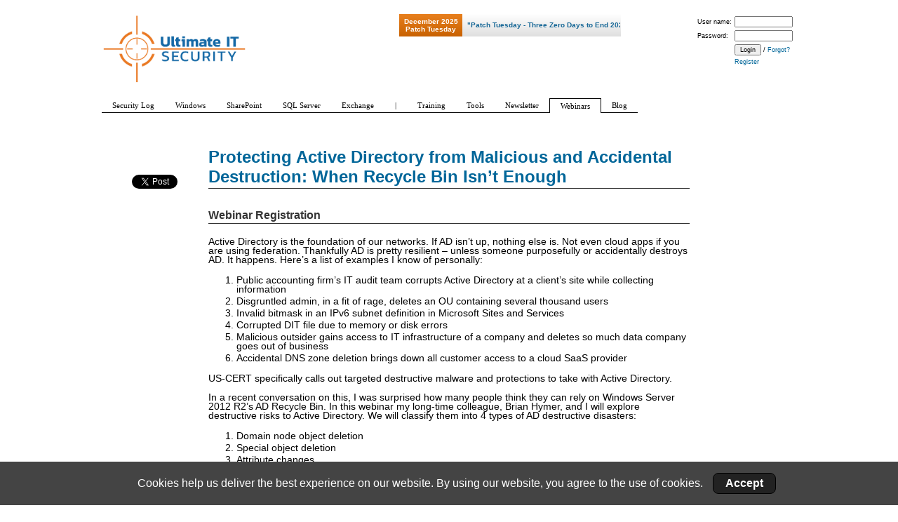

--- FILE ---
content_type: text/html; charset=utf-8
request_url: https://www.ultimatewindowssecurity.com/webinars/register.aspx?id=303
body_size: 63839
content:

<!DOCTYPE html PUBLIC "-//W3C//DTD XHTML 1.0 Transitional//EN"
  "http://www.w3.org/TR/xhtml1/DTD/xhtml1-transitional.dtd">
<html lang="en" xml:lang="en" xmlns="http://www.w3.org/1999/xhtml">
<head><meta http-equiv="Content-type" content="text/html; charset=utf-8" /><title>
	Protecting Active Directory from Malicious and Accidental Destruction: When Recycle Bin Isn’t Enough                                                                                                    
</title><link type="text/css" rel="Stylesheet" href="../css/noodle_real2.css" /><link rel="Stylesheet" type="text/css" href="../css/importcsv.css" /><link rel="Stylesheet" type="text/css" href="../css/cookieConsent.css" /><link rel="Stylesheet" type="text/css" href="../css/subscriptionPopup.css" />
    
    <link rel="Stylesheet" type="text/css" href="/css/bigcontent2.css" />
    



    <!--[if IE]>
<style type="text/css">
#outer{word-wrap:break-word;}
    .style1
    {
        font-size: x-small;
    }
</style>
<![endif]-->
</head>
<body>
    <div id="fb-root">
    </div>
    <script>        (function (d, s, id) {
            var js, fjs = d.getElementsByTagName(s)[0];
            if (d.getElementById(id)) return;
            js = d.createElement(s); js.id = id;
            js.src = "//connect.facebook.net/en_US/all.js#xfbml=1";
            fjs.parentNode.insertBefore(js, fjs);
        }(document, 'script', 'facebook-jssdk'));</script>
    <form name="aspnetForm" method="post" action="./register.aspx?id=303" onsubmit="javascript:return WebForm_OnSubmit();" id="aspnetForm">
<div>
<input type="hidden" name="__EVENTTARGET" id="__EVENTTARGET" value="" />
<input type="hidden" name="__EVENTARGUMENT" id="__EVENTARGUMENT" value="" />
<input type="hidden" name="__LASTFOCUS" id="__LASTFOCUS" value="" />
<input type="hidden" name="__VIEWSTATE" id="__VIEWSTATE" value="0eVZP0VvTj9FVdv7e0HFiyJvH62n5Y4SqXnMQIfU37/1JXKTx3KLVvhMtCaaftGDx9W41UIuLq+SAZzqufX+uEVJI1cCXz+KKqA6QOac9yFbQB2C9tkIxo/iAJ3qhbUVtJC57JtVw/u4d7poXfKAjFBEpIaAzVMxK9Fmj4g1HnnjhVJaYtcKJdl10NOZtSIMEENcBvoOfbN91wyNARmN0htPpY4T/Gs8F5IWZJLhrBNi3d07MKdH7QWNYWCW7clZipLn/XoE+bpd9MZ+CDnOyCaMaSIxjm9RYk93mKUyMGoewh2P1lUm7M1SaWv8ULOU/D6KBGhA9kdhX1iwATprYIAPxVls11YvTrrhbKVLbJvC7t+EOtBlzUvRyShHZaq3v4o5J0vxnvZWpvPCXiC6FqxbWOjGaTPPutCJ/V7SpxOthKhLgfUHEHRj/SwDe/Hna9ifpvHfW+1AqeZRUsZtB/bVLVTQPmkeQCkwIn30bLLIrWehQLV+X9/TOyMzBZPTuBE9n4qaKbPn7J6GYw7VqPnAvI3vCjxgaKwjwTRiEwtDgkhkXpMayZZFV8FZZVV3qWMRB1+YYTx2V6x2FW9fWxeZGi/sTrdZJkyIjb1uCnXRmj8GrAo4dF98VKXr4Fw0quvCnTq6HpVLnOuegDB230ClN3JmyYqTyOohbgKLdEOo0aoxdENWqV2JKcgJ/Vxoxb+ncMvwWkf06AHshAU+l/[base64]/1AYlcnEEDK1/oKQujsULTuLKMuYLxn8VRti6uijOU8IHKzTMKkSvfT+tqHcu7LKxM/F5MB9GfPL0T+NzprtVjWVCj/QJTxfu1LKHZBHsP+xOQT8EqV2vX2uvgpAOK2aNLoPWzhN8udQi5IO1UhYNqnd1Kaj0Aj24BHqPWIkAGb8WS8Wh6R/0afmLv4L7BtcJK+U3pT1QEqoSuPS1W6aJ6tnDJj8DAEyY3lwu8ckY14rDb2gDXXjQ6CrBBIe2LOOx8RByo4pFdWsCxjvz9OkKAgppMPlTj0X3jsrmti9JKDg8edPPGCAa3yNj3DO7McAm2BeTflf44LMujxgEygQRaO/34S5d1EqpAThe9U2uWwhUy9k2Gnma0usW2F3nj4nAVLedUBW5ypIRmMf61TrjbiD36IdGW0odNCxpvB0hsF4WHD/UtCAq/[base64]/[base64]/l5NJwa55e+WF16Y47OXVM/KexGgvDRRrJIOuhWU8ADeOMWBhTy0pGPm+ACK4MYpzXybXmWxM5veJQMn/5kgpeEBb5sgWwRiVHmpehhkOtWA49gUKg3vzD0lOBq02X+Kk1CizVfGPEAQBE4o5nk41NBBYgOtseTH52rxHSduIWloB9zB/BT4rsXN9axwQnwvDMM0rEvk6cOtBqfCVcVMg/Zopn8hmQhA/tlQkyEbWYwwp9tWuB1mssa+fbzolS3lDsn5kVlFmGJ/U8f1VBmAZy2AGD5aGZi4aBZ9oB74zxUpq5xMDeV7eojpw0comDKi2hAoP08Rx47ANI76eYBPouvt0oPOiIo4/vFV1Fnt5nbybcU5JJSU/6z2YZoVUmuJApgurmMPZhe44oKseDTOWM9VZ+w3wb5trtYRqv5bnRp6rExSZD4ph7mbwTI8HPQAkepOogHhLdsYpLGliaZCqpLilsPlwyAKIUHPOkeh0wi3jQ0/um25M3/tGngPXimvDUANZ/yuKvQtQ/x7bD8GNPOytbaoJc0KEN/ZkDCyTuNIVRtHdsGX2Ph06b+Kd9MYQSglWU9sy0bx7Vi8Q+/1n85qxFMXx8Ay3qGuKkMMePnwTEnzbVmdgcoKKfHh+sACPj5s7mfTiIs6zBu/h3Y6B5M4D1M9pQ4wyCOGRFDbPTCS39taR1N4HZeX4QuGzIg2qo3yOmx0dxZlTUY+3RPwFPUzeqlSWqwIGyDbb94OZsFikX0W3RIo5nvA6AUr31x64VxBl2gSWX61AfcCAb0/hwBCt82QbUHOcptJv4pofIfqI76Fp7UFHoimyx0a5mfJs98pD7nq0Ll/WsrJyRUYT2FJn4ERPMgWGDOUQhJG5huK0coSVs2ZsZGcax8ub98FYf39VWHy2r6CYZTPMS5yG3eJr/jrhsB0J6Lt9A+jo7EW0cCatFNGTpg/Kxkzbgly87PaL3lDbKnAlKCCD5V6vkdPiI6cn3W1RN/XK4WBvrLiqUU9YqXHJnWKxQcL+ReAj1WcbQigVaszcvsGJIt0vRiKKeT2RdElKnHzvV5l5+TH8QUEWXNvfOf4xgTOl5m1vwXS0xVZ/LcjWFyslehwIW/pCAMwAhuVHmSwTwENC1iHP4DVnR6P93SSGvTUs1QmDIihu69+hw4+yffTkV6tU243OWNvJy/NPu2Gpx4voIsiJHWxXTwYNikJeVdFFoADUeagmJpLMYdLh/l3YkjMVRrQT0P4nOwWW8I1+OGjBH3Yy3Ri7vD8coW3u9dTY5sZ4k9CBaXY0IhywMhxverFbgLg+/AuKw1bK+l6q0QalGX+62dgvfnWPqU1m5FR6K82o/yfZF4Ui0wifwOIkB/TzWcEcpIy71WRx9Jjsv+HlFKHvs4yPJSl67+qSbSPdJdPvGIPhuK+Fl8Y6FC2Sky37Vsk50NtIU59rLoHqyI4A5ZQ2elJxL57q0FEpXH+xZ5/3Skya+1hrC9n8Mcglh5WGJ2A+Dmv1+j6Dxom7KIGHgwe6ZRK1JpDzlZsOIA6CG01yp4tnTERUuFFN9VgtDn+HoGsqI6lxGPbWCkTldN0wlL3/uMZBz1/sFS7wPRaH50OpWt4BFF+BLEuTDqbjVajspVik1zhkXceS+OaEM/Ceu26Xcr+NMJYbu0k/yIawZWsAPQvK+fS+wkSB5Zya/3X2RKMDICuDBS+E8mSBHqfhgKOweRZrH4hT43MaQBtA+SnoTuvuWOgqfzzw9yD/mRGOmfwtXHU6vvV03guosm/pQgzBtNqsd77CdQODwVl+Di+lBTNM8csF7WECoMR39a35sbdGgyeSmgUUqvpQ23Qk1qPwz2iGB3q2Pu7G2qVg9fWmGyDJZ9P/Ucem6Kp/73rYmq1DtQpiVN+ev/NuAPCgBh3M+t/SngNJ3KafY4nSN1Bw6iElsZxxjcIH3lJsxgsyLdCx4U19Leb1pCh/QkwpGD/pRINNafBL4B1vPpUtYkbptGEeHrjT/stnffJJvi7KpOC/3O5w9HBbFGG0P2jy2f0KjPjAVPZTF7M2VCCmhD9JknsAjdgjZ7Hn88o61r8OJzoxU7bLNJzg+ksEVfU321TatLzZAt7DrfMSsH75ca4sxPz7bGvil01lEi+XqEuP5vubQWg8KCSvdWt/J4Dldgv5brFxQaG7k+oEPKTcXohHbeAYzlmAvDv1v3W7niuwd37wur6MEKJIDXPstbLwYYEg6KrgoztgTfYdFQqYZZLMxolhe/GS3VlvFacmpsbgVIqhsNnQ1VHi1uivwd9DT2T+MWdJMOSOn/2vmqDt9cesM5QZCrQ+01mLEQsaWtbinBx3osMvcbCErq8JcfUk+NS9E4sIPIHZj7xIMNtbvWTrMr52b4WwnE6i/G1eepgegODSBEfRnUAo57HrDqaZK9oXVTn5QT9/SE5twajbTmN9chb8iFLv9WTL+sNcKGTy1mHj150rGEKl32R4hLuAYbMNZN5zaPgEJf+yttD5lgFN5LIDpsMDeF6baKqTPqdSjTDt+XFfIjETL9ArZiy/lAtMiTx3h4jDn9l/P8Tvt7O9fzA7Kl+Z+fGXS+ePlQUFbVDHcqnRkUWuZLgI1vTxeQ8fJ8Vq2iTsdyAFeEvqAFTlC5UIpp9w50PeZhwBU/p25EOSuCZEn98ooRpiBiWHQY3t4fp0thRvhiRvuPaUmjhZv/EBgsDsRxL2b+vUVZZfAXwPSZHrUxj930KnrfwJT6uhR+6EsORGysLS/YdJwvgzlav39YeZZL8Z3DFFrrjroYjZb/I/e+yCqXBkaqYYTGjXuJzWiTKtepI2KTPut9BsI0xkN5dF910Jn3eSJPPVEiwP6olEiV+DHG6I10SE1vSf5Lu1SLkSxIljmI7otk7r+k6i7rig8cVGZztZ7CLxivO/h+i9OrejNlzOaehKR8mz05fTuMnxtK6BJCa/BWfLswkt1susj0gZaU+SYZ94ltWmywd4u9kQMNAyRfZf9mnWJGfcpQQMS2877OipeO89mFVqyx29+tP467LjEYDwSAjypIUssPT2I2g0wm/[base64]/ksXnJeYg037Yc20X4/UXqVMDxZTVNhVUbpwqd7FRzMK/q6s3kDwboOZik46lV5+80+OxH9mSU7OBAvnubW7s3v09quujFXeUjwLbA+uze0ugUM7XZwwZLG7CND9n4WpQNSpEzZLWyIZ6ocYBNyjS43jdosEcwPN/SbQCVW3sUwLdPZ7eEe13bOoOjNTPvmxV8XYQaONr/uN351TgGKygaP0l6uSMMbRr+x9IrfoRa4UBh7qFV4aZSgTH7FKK+ZDNy0wuIwXLy0Mynuw/3/[base64]/4Ieh/dS4X2I0WrdupesmblV0aO8CZ2CxqR8wm1+NcagE4LW1pzu6529v4d8xDixkN8VX9bOzP6zx13NxSUZ/h9gbqqSiNYU9IOIFWaTZaHSPtIipDKKYCyLaBxz1NEaUrBN3VolWFefBlH2tdU0V1PZGUOz/Rd9K+5TexR9odZGBerzHz3uvm9YFmqglWJFhbvayPebB6stiR9mos8fFIegPySZAL1hfjB/kkNQ1TmsvMxpoM3IHIbl7TWbuuwYMs/bDU2m2DpxTKejqSi2lcfoaXPb8XpGt9Vqgikjifq61wkFTiCmDqvJgfz9pMlAXYuEEUQkuIk8L4uqR10eE4GaUrLOEzVmIIXNZ1HNkz/c7+XRvHXOSZbLQw6N7Sz16k/F8YhQYC8iHA/wDTPdvBr3ppv+QwJjT+zAY1ss75DtIa4J+tgNs9hRTOeolyZ14SUzLiUpa/0RKRdFPus40Xr0IRkvwh+J/1tXmQBIYcAW6uyCveonBt2vGE8xY92i4RIQ1AdhfUju9cw/ipvyMhokDqqgQihGFOrXnJa+PGmUzl6p6FRp1ed0/lS6hNbQOLcZ2sK/hxrG1GSmG7BzQ6o09XuPtxuh/+uK+EdBi7Sp4r5AhLJoWE05diehgsJ5LS6qPJad7rcLFS3XqhUtl0vrfqhGsKpKd3Shx9/GmwxQgl1ZlQB8rG1dCYZ9U4CrQdu7Mb8tplECp/39alyyP2JrTEYYly1oCVepiTLCobQzUVJ8UDthfYISB2kLNnnfXFVrsPlYTYAZSqiJFlsDhREXQpeFc1+sYPwp5vG9j8va+XytQWkdkC5lexPwdWPNxeKsdmhfkjuWsuF/8xmPmO6xNguvSqibcOc7yMyk5koJwUNvPWFsdANplDQwcC45+YmVSAwNouJjnIw3S3hBYD7MeBt4fj/p4jjmQI1cG2NvmNIh6eeypAtx8EBbjXr8/iYqdEpWBCOVq3E3m8c2yxaJ/DOc7fmiKMk6iy9pL9LbZmciBq+Ros8zzdKjR/BnWSkTLwA8CxgWDpippFyeJozdh/Q8eGwYret3obUZm87oUFfp1uKGxLv9OtQbsjtTLiKv6clrbg1lzrU++phvUEGZlxm8AGxPO6KafE1b2UCxZkcqXVUV7QvTUr/AzQtR0ucDhood3ykjpJ36Xh0fY8gt2jY9+7xkVKddPHx+5kG4J/ynpQUAilM/QB1QKaJIdKXpag305DyhQEoW5R+oCCx8TfRS94KYOykqBMUj+OP54PfX7dhROmY7s0kCF40ewTu53kZYkQlzrpM/rY/kuI/V7xNahbGvT3tpmoX81IqCdGX58fGaNI9cT5RPUzWeLRaiyOUGCh2uzCQ4ped7HM6hd0AWOGAV6raH+M1d4qfYPGCHHs5e+N9IyNF6AW89ajYCRGb6K3eTdxVKt6PR5dp+ljcfLPTDLK98cFg8tgLkI7g935CqqbDrsApbgo5/7xrv3i1SqDb4hnIyuy2yPXNRjCImEVZoDmS0h0qFy56DpUhFvdYFU8eG7hDH6GIfP+OZRQsKeQ32pBywKYT3qq/m1BbteUJUqTdWum5WFeJzmg/gMXqC3LoZ5bbR7xv0eNtcUNu/mIKGh7jR2u0G63YjV1b71xygvHonhCn9kMScElbrce41zQkjmq7Rj6pxiUPoC45WSfisD+uVlmIjiceGcftAchULUwLG9f0GGNAPcNrP4/C+8nbkkEdeFwcSC8TfGM5IimQKWKbEruLv7iPzIl/zLdM7FFp96AM/tKEUayTidSCDoJRyP1snITdd1BnzbIk4TXQC2ThejGRkJh3De8zLdNtdNnhU2AwmSl++A3Pw+0LLMVIbKgHGnB/Qj8e2HliMpKI7dVOqfnlhWgfjfWER/F4wKCo3hMeZkYCCwN50G4TwyWOzJLUebTAFwcFEJhFfVwPdeogqowcN2FGE22jU8BsPsivcIWVDovRKb9hHS2AoL9NGqfhFBrLkpGex86NlTYPvVagI034jH277qDMdwIWfxVn+pQjQxR/Ho9oST2xNiWLApT+IdRiL0ONlBISaX9EgHtQtPP23kqC3dj0mGo6pShI3SVYqXebbh2oHqmopABNJvv8M71+yTi/2vs9pA0amhB+8zHtuoEaSy+Mh6G2VzEW99CDjzsxfl/1PPhIh3HjcRKeyIvQ3jQPg8WhSDYaqJM5cflihOyiSQpLrFPAkD0XdJb4viUxjhPfdetHiCty56uMB4sKmnN54TDErwwf9mO3DEHgQvdsMOYN1tbGSCycWZb162GJAn6qsri5K6C4yDcomsfqA/FEHy734mHI2mIhxg8bQvtQ/VIvlpEI1G7ajgcm6tDe8kyqmL2xCmTHlYcz//oNF5N2m7vnQ2QojMBZQqmHw7fVLmIxvO8iOWSEIE/W5DkhTKpx7SbW+ZcqAEjYjx5GR90kwCKBb50t68lvn30rFp3WzyFPXBuezuOHeJ3DCYPJ1+B1vItRfWwHp62+gtaub90RW2Azl9e8VxXIEMcthLg/frISPWxU5fxrmpMJTkg3RY+jN4zdxowKSpTYoHx18fcnsz4vMeUwekcd7/VdynGs2kXPC6WDSwZeG7vd8G6p/3miOvDm0TAEcrL5s2f+wFu7cyoGTNresM5XsV9jRpIgiXiWDvcto8AqrUe7Z1/XtPxv125KqFrWZiAJrO+Iizl3bAsODPIix25PSnFmIMhF7vp9iAFl9SwslKY0obGBQW1z7TJ5M/qhdoMC459yz6xGGMwFVw7Ip5sEqwNqx6zlMaxVRI9s1rQkd6Dai9AS0LVuke4Y9cI5tCL1yaLe8LD+MZIPQCJmGbNIR6Iec5847A/gUIk48xphhTS8+1C2z9W/n3gGpgjNZjUKzWagcDO4LC+ffbN2I8S0qW7+KtHC+OlkNGxPWCFBMS+YtGmRLS3YEmWKZbnz+olhjpd+wRcLIRY1WL3Zd0LWvnjVOILIscP5AVbo/68bn3BoDyNYpD7x6MlEhHIGq0obC8l1bmvtglojj5Wj0kju1cop8xNs0GMQSa5PT5ZWw+HSkrIMvxXau92OuHm+1w/1uF5JHNl2J3wt1H4TgtOhNcrey3UlTEQv1C3UtlsguuskAjblM2p4xoI/tvYP3VOeQz6i1nL0MOxLmz6FhqXOgRRxP2xoWhXR8GeAapIuCANjyb2vI10t/5RJyiW3mJ/E781ckjuqBrHhO0QHnIrZRdZ4aalXpl91gx3EIfYb5Skuz9bjMn0j+LID9iH60X6NL/xRxfRz76sReFbg1C0iqvQbBwyMkzCkYa42htK6kqt+qZuZmKd6ESD1Qt32hJdu28BK8i/omda8PiASGtuK9r3NgQIzhpblz4HbN4DST8RTML9d5wy7vZHYg9L5NJ8zyMBF+ECrr3FmoeNLwcwNB7tQc7qv7QNKJdeIIIk+UWfI9Y7+SvGoJ2N1dXFhCRQgVUlrXgUf/A1OCTsfcCJ2WhF4mEaYqX+rhi265+r/8YLE8cvj+4bdjxLPfHJy5JAo9KgOmLDEYcR4gievHncp0YFo4OHbEYRhzOd/MpS0mfqyVjUWTepa9uWGAb4PvBUe+jg92KPh9X0GPSKRil7IB6bl/3/olJdjkJLicYTN+mKGsRexmd05f/6sKrrdRPGxhlm5uGWCimpl8tZEvxIbwHaOU37rhLGFxYa4zk8d8C7/MJ6UerCKyYWxZ72dyCMheM2fuzqUF71MYezABQmb3BDZMrxZOUM5/KcMCKVw2FkFa5Lt8sXbnoMUL59tVEfHF/m1bkqDd8GZvXxOBCTHC0enL6R/jhNB+2z93KUqwv+3LU2kHfYXcFkbs73r14Z8qfNZwyoMbsqGxEK1rp4m+/WliJfhSimHt7TdfX8AUoqWNVpAygJ0oOL9ANZFyWmDTi6FC++Jv7coFT03spVVvlgpXL9mqHZhRxdPqJh5x8KlCDhicsO1ylH+qUy52uaa31aABxaF09dol/1w4/F7SEMgFgPM7lHdjpWtNJ1LjyBb5HbYL6egPKOQ2cyfC4vYhCvkE3C51iWthuhujWsk8duPyzmmdXU0BNO7BRyLuIZqLBknK+V80f/+yFmOkkwsgK4gZrtL8dHTiIBLrFKhen94YsfcA0M9cun2ADJeNiaWnoF9yd0A40UIqMbM0jEgl8m45Ak4vcgqSWzdgwelFWnOzuNyf/[base64]/ShoS1bRGMg5YzUAurFVr7IqKpY451Qx7QPz6XH3VQaRbZHYT5Pfs4H3RI4BLiz1iqDQFU+ya360ko7Vox8ql66XSdllCglIzXhOY8tAmv1mr94MJRXAlrtMjbuU6Gr55k7WCwXHDj5HPOL1i2VZTpvPVt/YkL1T1n5t42EF9+qxbzK4kNf/OGj96wP1BiFpWrlt62/N2qQHH18aETppKudgEZpcXs53II8+QoEVG4Sb2aZLwXROLYuv0QmO8iH5yng99/+wNIQy+gWlwofNfIcWy8/Ioz9fGFg0KYqSGLP09qBp3rEddOuR5mIQZTVUjLP2BTCCGukq4exXvTkoda60y7wBRjLPX+a8goqSEjcbOjcl0n8fkdpwHhcOqSZI/7J2RsXhZ4x4jY/tSMCIU0ooM7nYaJRgEwVY/u34ao8GI6XMm8HAG4L2uC4zQm5VpzURoEr2KWyisiAnlDU+sry1v+RND/KCWVGoAkNnLcA2jt2pA2R+mZK8Oe0EVxdjBOQ6EismHhIdtjPhfTKZGQrzS/uCXWNrUl3bwQzI79lrEis4Nm4dlTZjGW7AZAJ2PAHctEJPOEgzZ1sWV8b8oy9WaDq8rdr9v4ictPwDNzrMQXR+zU6MpH1hp/LqY2rFozK2l5AwAY8pgKNlLDK2v1Jn/xshIu/7S9Kx10POKcL8bGDX2x5/6K5CS4NWicRnLAfYGOkvoyAxJTbKaOI//Cde4GUikBzdNMibueXj6Il0tneZr22Reuu6Sy7P9NRvzr777gc5AB6lGc5/yrBjZCw4zVx5EpAVFYYA7cbBuTCKtWjHuyKNisDH3LQWK0zbZ2igmvP6a6Iaj9BcgEkFziVy4V+pw1PrkcbhabQbn8Q8BPAljcH1T9QKrJ4dmrYfikFKo22WRIl2DsilurMQ3oYA89oSc+gExd0UmvzAR21FY4MRnQabAmwRjM5hhDlxls7b8AXT04MWA/GyPRtMyHRICDoqkJVbe5zKxgknVyXU8FVZCyUt6AsHaFEIk5j/7vvt4xNa23ZrBYeTAk8M0o5KMtSrvhCcjrOZyXsiGklPyGzfrOZX7wgYXAyS7RkdrGO4R6gTav7utAdpNCF1NUCvORUlEyE9A7Hj6KkEoxl1QCkwkhPgEHXCWLCKUMcFt84iGO5hSJldPxaiJElapRwrzLgJfyelV+9RYW2HS/6L2fyh4fI+Sf+q2aEzBGxJoOYpT2yY32AWjQ6i4dtVqegNWBOj6jxteUdBGF4f4Ui1kQEwxTVprthJ99sUeAIG7puapOYz97HBaSmv08hdlUX+BHH4Hi7u6CcLkG4g91UmOcAo5NzUgszifYaiZ3h6tKlrVaUyPicWOepwOZvfC40R+qVPRcJzY/6+TRZcLZ22hafalLvi2CkG3hx2U3WhuKDuFeUXQgLLc6m83U9twBP135w6xvJv1ZpQtag8c1ih6//55B6NsRtvcp60u8XmQa9VcdQKH5z6t0SyjxqjMoOzpePNTID4OlSvRyRMR1dR7bu9C0mmyCG701m1zFzhCZYKtJ5QQygvlgy7puQf3KFB11Ui+mgw2yO9LRaC8PiiP9iKQAcKHDnKFBKFOQPSha6YLdkcepNrx5PqyA6MOfyzkmf9tfz1xySZeGESYS3tKg6QpNK/mlNjTCf6laVW9qlhp20Ou9GsNp70lD962QFp7mrZAI0tgdcWfm/P4wOS8MmIjk4/6xmy6/e98rAi8cUJqZjWUrrIjt/UGuXUZ+R0c//PI/8f/7NdMEsnmXe2XLIIL2+W9PMNPxIxeS66H0l1nzhA6hkeMVyPoME+g/xxqPnz6dmZwFhlSogN2HeIc6Sa3Iz3xbjVnZIjIZClh0YkP2loipURJ1PeESMhLlhf0f8yACqmYyt/I0CEk+kkVQuDVco9eGX3kOLgkQO3g8uBpoOMvDFUme1ueCjh9SKKl5vKtMmevJ0U9P83RvtZXmDs1chmPi4xNx611g3+1VheGoPhaXDP1Lw2ndY/FlwyUxT/4XidHYIIaL1Kb94PHO5SWmFdxZKM3xPCF9xAtKfRWR8t1pVQ1T4SLwBynmmE8L0uGp/H9BcnYRtR+IC3thL2DHbf4EKVr3jmk7ZwJNymAeeYZEsLTN6X9GEnhZwa2zWr6G3KBow5LMoXk7WG1XXF8HCv7ihXyqFfMEjxlLandYxpkiFrZkom6bZ1A/8XLDeEAtAfn7DXJU4PjeyuyDuikNp4K2zU9bIpC5KFZmYGRay+EJN0PsaaGGt1bB6v7l3yQ8LQv0E+xzbP/W4cbjPjNVaxpMVUmWgrF4lBlC9xTEK4XaKCdZ+lqrDpexh4XdDcvoTcD4lwmpSRPpv4TTroq1t8Fv79ibTMHevbhjDkEaIicZTLbKHzGmP6aW+KH0IIZ1JxM5W/c2qTzzhKW+Zw62fjQrY396XXMEBTyJS8TwtBU2jUExHrRhUOo7V7jp8kHwk08GmdJW3cY1sNYtxgF4OvuoSebiCy2waEoWErmHcA1f+dLQk5yvW+MZi+HqFTceMC159WkOqEsIW7GL/ajJ91sFRvTMDi9pIFcY6cb+Vinpl3m4/faX4qgvzfSjw1hwfKw18r8cMRw9mJQ4s/GasSm6XhRH1bQjCAheko1c7//H7wXpRTN4gQoLkOA/YcPeyYGXHBHjhtzmInO+9E365ZXD+WCy6s+BoFM73u2r0mHFjafN6B7J0nsv8FkfHaPW24cxqoN6u37x5XEBkmzenilOatsaYy3zObnNEa4T/Ir+R0YqGbTT3Si6Dvlitl/gfRwcEVsXzMSe+Kn9lYPayYzP5ADDnTKSmARD2WoOB7agMGYk+VGN/UA6ffm2FE+V4AZ31yGXbSehNpK/ZQWnTjwl/2VOYAm8d00/30qmxPnH6WXfar4XaVIObGx/C5ipxk9Oz+4L1UKKxKCEuL8qKWfkaPBC9hcEzpGh1teHRTgDeGqfuowci0KRuC4Vdhg0l86jzcaXpNFc+5jaRrEKIdry5rTyudzVlYg9LUTtrdr4EEEIc9/3HRPrpBg/tLbDOc8srAbnVIFrXB3wYhMXPlNveG3hrOfoXTJ80gyXS/oGI7pKL9y0iKze63aHNHsTtH2VevOhxmYluOGo0ynQWk4IOfU330N8G8z+oU5sNuETlnKWMNzAPCsJTilEdNfqVmf99r5cqmF4iTQCqqy/ShRndzmeJIGCj2AE5W33uHsbgQ/4I8FiejZYa6sS6wowVi2UrfZ+jDFvUP3YNWKXOc/BQCYgDAGC/M/kx+7pgzKaF3WwYVMoJIrIJuM/MEZag7/Iav3WRfuO7Y+87G7CWrcPlRRKdXJmJ2Yxppf48E2Owo62/[base64]/dp5uBxX5+XK+XVJUGHX8oj+MlotSxJhouE1IQ79duNgMitrsF2l8D6V6sqexHZ8/ekcIcqHEj0C6cj2G1z3AqfgbaOvZZ/GGjey/45orOpRWIRrxBUTHcd9ZGMXQyB0WHTZ1fL9NQVckrxDvigYyJZXoEHCYkOSI2I84r1VPeZx2qDTBUueGTrpCDiO2P2FXqmKraEKfhz112Q3M+5AAymBHaOc4dzu0l0/Ceb5ToiuTTVfypKQEa/VVtVK0qZjkOhnhBvTj91LGe1ZIFc/NlPrH/jooWQH9w3AmG8exh7VJEbkrUWMrAPI+HQwwnSGmWQK8N31ByOvrG3GU5gKPX9qos5HG2DNOdcNfGaYirIPGZwC1LO2r6/SK1y/q9MQIDiWhCbnVqBBg1oBPmEwbzj5RIJbwZVakVuQYyOtD4MGuF7imEmBQOVFLJrmQOxciHk0JntQC/IXtMNb6n3T3i149D4Q3UQ/vZRMZunaSHq+YvjKC2QK8IMvTYCVWLLXjdkDhV+9u72aDkHeCnc+MO7dm1p+GcUiuf0i5lsEOA7YSyj7xI21WbJNrTMJy3USqTU9VtcSk/U/Oja9kPULsdvvC8rc2rjaQNZBu3UsDXpi/eddTuF6uqS4Wf3FHWnWCWZHJSQEPDRnmBV+EUd/LvPOazA4gPR8a1A4Y5gogHDSWnCtgNT5NDKVT5cGGdm0x/FQuo09f2uOWMLoAnuR9cOzqy8V1bCqbVnDWpFWuKEvDM7kpUlgLmWz8BSxL3/9l7nEf0wabyQ8X7p3MqWtHlzMjTbru+qupAmxlpjIDFDRisSyrjg1qzJsGfUHGV2WlKRny3A4xgpKpq3OdjlQAf63qDrGW1lkh6L5remtcHlGcimjO1kqY9wCWvNU8MNPViRTHmNrk4gPrHGcrtNkEzuXcYCoPxxrx7X+/CFPD8c3Fqct0xMFaSdlKBWLLp0bSi2NR7k3w6m0AtBAu8ibcjowbPkr5/cZDdUoeI2qbb8lzcKSRL4ZChJ3M0Vh+UPWSr3QoItWLnQquXClP+SmYcIDVmwH43eh4qWUkXcqsckFlPFzKw4pREjuBnP1kwgFAvHn2J0lgBqLVglXDitV3IIGYivRK4LHC0kE/W1L7ibrvhTEY47bJV5mcjoYQKBj9Z84SJsGYpOWRn7461leZOxAFAAS82h8Ieofq8mA6DRJN03jDjgbuLrZtOFPzVyqeZ2rvB5BO1VW8wjH+gOeLp2/3nCJ/kPepIMdO0c1csTsaZBsWRUIwzUqZUruLtILkurN5OgoQ2cT/tdNWIZ2j4uq43+ZvETpTRcDViHqLwx5eRC797qKVzMqT1ieH7s54h5774cZ02zQ3DrJhiLAhhhd1a8L66mj9j8PqTGXyy3bG52p3/bTou6EnWHHxQL8r6onPKYiMb6ah5oBCl7Xi1h6LGsM382oEmP5Ed1oXLhlw+6SDkTGaQ5/T8jLZ3Fnc6n2DrItTavLhV7i+hI14YYiBIx1Es4O4G6irIpRrlhk302mDZ7+B6w/N6d/lbLtyShbxMlLmASBc24rVCZj9CTKB+UHNCLwQkZdqPLOz3ah9FJ0HcJ9xqD1n79eKQO/2ws6ezoAHC6l6OIbyse7vV7t9vr4f8MUdyffb867xVcA5CljiAxRPz8gqyZn1mI3C4uQqi+4lLU5E5UTdljHAz3U+XZMtUMRm3EmVmmSRatbZH/o+glzyNBsAz6UTSkqjFMMWirdtIQf4UF7PagKEpV+aNhQqLEDhL015Vy25QygJTCkGRi/aXyd7fYJxLuuVFblXKHFNPH2HHVZiV7L8MKRL/KF7c9Kao8wNuFTqRlE7E73RvfQEDUcEdnsKRerPiitJMTfSNlmIepdKXACPhnJkc2xYTRP95qxR2bxowYp/RM7+DIROVHXQODsA/nDaUSbKoHGJ4NM0JWCvvADQIoxozdTzwbxlma87ZhWWeM9/+Jb/zpgZPTNuM8Wx83Bc/qhyOIap9D7rRkWseKpB6mAkv7rXR7qlNn6xwCNhl6A6FzE6XmtMJpdeZzF0cNL5ekOtO5mNHr6RriRMSjyRmoeyzCC1NoETclFz2ov/0D/2rlpSvX0b8dB2QaxOpnKtHU/DvvAwtnWhNVDPRN7KK1WOCmvp0nNePvb8QlkCdZOXS7S1GH6jTWLrGcK036gW9yQ11HIqcNGbiZghnkBXJPNqF7VwL4LuoMnQfxIjYrrgmbITkxoLUXoHIZZG0+YFsbuxOFMK1ycJ5yG7Qci3z/Wwz7sLfQd3tVk48wjuIn5LlsR2kaX9zH3GtLPRVrWlcGbVBrPkClN4lAZhj0vPfHLSGAy/gIHqfV8CNcdPpRc6LsLP7LihzlmcIADKxo1WzsuXwbERHnHVmOzJdmHsXRDK0k4BvXxrcfJs2JfYzyiKTZ90fiDO5OzuJlzn8FzdPHDikjRJibLBR2ywgoA9Pj4Fc3vDCA/OoRIJgvWBx/i+uaWITV3gJLg56GFrs4W0pVoyHgGSePrmpNlhee3TO7ul39XeH64RU8Ocza9aSVEC221s3VMncZklTuRNASNymvwasVfXpqdIeflrJTtvvWTaeJ47icRH+PHxNGxMMIZttng79psAAzcTVjK3EOYoKnXhkmqz+9UCACE2jgr6eweBT5COADRITiops/SLP077CMU46A3fd/KRfwoIBj68Pe8uXLQTw4ZIWhEbUEMSUHnkk1PyjH89aLsGZnBfAwde3bl8scZQjPsDu71sBB9DNt0KwHzTunlsmDs5ZCLgNlOq3+VoGk7gckcMyW9DwpLmFO+uDRL33d0sr7gz8uGMcgxczCU8wVj8Z1vVJgnn/[base64]/XXIJW0V93ZauvvB/Iu/ju3yV6GDMFE2qYRgEFwPN9h37ny4f1AvlqeF5O60T4h1f67meYzosUd+a/v35DPKXNuJ4jixxv/0W5T2zOAM4qaCh2MF3LVIetDQ04totOsbCCXBgRaKkv2JpOlpI4M2/YrYPuqY8rk4w3aQ9rOKx87hSVNeUHLf2aaO8fZwpuJ3LjfTBdheb0py0h7E4Dq8lN00Tf1i7On9OttUatxs3RFg4J4LgswUm60o6gCdbKhI6LKJvTB+kFwGzZsywc5FFX80OesQFk5AcPaVAgGCnLs04gEquu/kX6DLLhH4B063deDrgatrmvttSbycuXsU8glNx7uRMFV8JoDlRNcTY4zMZXgs6Ld5HR+3MS2KLlvGPtX5+fB/2eyNYrPETKBmFFpHaZlhFUkJDQGJqXWKWqa0quh2mhAnpY4GEUupaW8GE5VCWgR6fp+RFaP76Cwrd6i+Tqx3WLAr8JUdocqm7TaopBhpNSPYQT+qrc3sogWaieVfX2h/GlJXwR8SRy+t2Ys6pAuLb9oy7Z8nsdfLYYwEa41+kjw7fViEozsj3lv910i6KfNruFUkYVPb6skMbzQqF05Gcm1gIQVcjS/i7Yp70AlMlXIOJvB2GL7VhiXoQii81CvxZtTrfX9GdIuEnapHZwg9Z4PKSYpH4flHEry3hzEX5/jxRYJQfk2X9NhX/JFmBeodRxGzgS8x4cOjB4InyBoMM1EyAai4ukKfPCukkaP5EMHuCWFHspldXK+OTdcaBFkS16ZOO7QhXNgMqDY/CW7qpf0DeW5bY5M98+XQ4+M/VC8DQ6WYN/dwIacUmlv4OozuaGUlZKKbpxMMkowEnA5M+0igSdqGmlC/WB2ruBra/eA/FIRHA8sDfVhARC2myN6HSohMX4WRa28SS5lNgsGGqfTKrPO7fulxjP3YMnrOUaoOMgsPQL8UKtYggPSP+/oILITbTWCx4vnJgg+jGHs0k3Qbmh+cWC43zzFN3YL1Ltj4D49V7PW98JW3RguoBwFRPVtOVK6kZVMlJ/xOktaRmUURwBvlEm1xVJ1iXJRtI6edQycI52/G00ZdveDjDGI/B4A5lo2RubDWOTSLcDRavgabYIarHL+LKMOcxSoeSXDorNLgIZIT6u5b0tlil0XdtxerAdY+Vry/zTNQbvTWcVHmwxcqvi4geYOsshiE6h0iPhkC0nMAbGRHOVXyjG7oyL4Kd01jFRFB7i6bPk1Qx9z6nfr5hxvNDWUZll8iW5QsPC2TNWnd4EAnAUlOineRlAlu98UWPJBQWtc3bBpJzzBn7l7ST8nijqKS/BRhInXraJpYSp+8elbNP0sM+VRSa7yKF7SexujZ6lceTY64n2aQpSwEl//mQF/E0koNMp/BKtnTXqeePKs0rjRyMhfOoh8c0fhvOGOwvXHB/j43ln+m6VyWDUa1KMHpIJHM5HFwd+Za+exUOafp3dwj870XgGtlUdgTWA760kNGWIjhi9WHnXdlxncnalh4p7W9ooftMYt/tGvP8OwwUCUizbT8V0cWmu1vekemo8oyLPyfjXy6MdNDCoIagcf6em1pWoSy25YX0hUg7M0K90DjhtiRp03zdAffLOQXrAGTHmBBZIBBbD6AnGeccJLZH+Xqnxl+G3iz5kvt2OTxvU3JngCwYYFgf+0x4GMCpGY/1bCv2lWr9IyR9g+gInYgwzA8/+nrevw+tk+GIWkKtMNkKlGjVyX74UJ+F99td0pr5stJQK8PNi7FxW0HViPQpxwWk1ELxFrFBh6EG1qojAZUr3eidXJy+oDP0NcEjfG/oYrWoSrx77Knq4O8riBBBl9Id6rWUts4EeQtDyg56ekR4RasHqGGCfj9vbK/A+WM5De9lBdz4ZjaGkC7xeowQpdFn8YkiScwzV+SF9pXkt/I+AlK7kDotnfuwsPtgmx/NF/iysQQ/9svRSMZ8W+PLH30jQRsOLkyaJMnIeXQ6cK0u8kdyyf2ncfDQGlypn2lsL8N0/ucw6eS8cFWdJ/pHW7+vKMPnrNQZJG4nS5TxVAEhqIHYlFe/Q1pNv5r62kHk561JySUMN/ptTtlSx6Tevl0j/KA/[base64]/BtYVIspi1vnCrwOX3IoF0i6zv2DRyDe13kAV+f8mFrqdjw52DkfNsBtTHo/IhhMPGYATK91kMOjffz0Ga7oK5mpFodYDvsdZW0f7pLlooWxZLgW1AvoqMbP8ijZzLAbjM0UKkym33QvX3xhKuIFUyFCVxH5SfWHedCdYRDdyKh96dYGa0mLLGkv4OKcoAVih3luXXZu00VM8MQxa8g7rVkXy/H+/2XCMYaFbyQT17URyE4AXgJarFLvCy+c89I5U/4+Vbwsw9REzbB7MNFAxfsUWHXrWhYGXKJhHobA0HItWwjK7meaybAtXqYcE2Zyb+zxb4lDYRBw3VLOZMRQaeORwwIuVshcN+vcoCeOY5HVC/b/aqhr7dvxWR+tQ220iu7XHj84uRYRWYDkYxdG+Ny6vspcIFEGiQR1wY6W+4jF625N5jiKDNK5izhZlu84U2n+Oh6y+xuPWxGngBMMDi8+zQr1F4hf2aVZEkXrvuLU6UaVMxhQP3R03HFBHtLlAYKlyQK7HsDv1w4hVU4kap/mQ4wS18/6UmGTX7RFx6F+AWnLfxGozmkH9Hf+mfvE1bXeDeWpPww99hnDjJ2ynJei5aCYy6agF1ocX5q1jzfzuHLngWsEgBWhI9UXVoDhZoPnROXhREk6dvjSUoMJf5ELgdAhCcbjIwQonk4plfIGb8KwdJn40RXzIFPSJjMEzddhTZvpC0DFZ4IzVaPnbIREoJa0k0xBhN8l/XptdMgZY6uRMcwaNLSs/Ib0QnwpfFEjJhb+sxEX83VrreV18Z5Cxv3hkn+4EK8FAOrB4Nh2J0GA9J2GLh7q+TIMOJjKgR+sFZ3osHoEFvWbav8aJBSuNAnA/OjjW4IxUSeHtvpNejVxYwyzVU7Afh9/96SgQlPnkbxi/Eydd66I6H64go4ZtRtbBatq3200+c9yxBHtqYiW+kK5iVj/gFK2a+fTmx2GswyEDYDEsYSpdmErx+kHyqvyp1VTofS/fzI/buxzKmBLxOyUdczk0gM+uaXorCvw5EFz5KxcVzzy2rcW3CLoruT0zLxkaCQk6IZpv2yg24IAD6BawtbL8cz51bzn1sG5RoJSzbrDuroC15sVaPrmQ+XiNa6GNvuK/fRUjEdxQ7WDay4OqRSFO2VuEGkWEN3W8TpCjIL9w3nawQHDydLojSa2JmRHPFAHWqtI2brPECE+R/zNCE+ozM5AhrU8WaCEWDtpibkKA7avY7UTZXmHaiXpGES3xPKlzqwCzaEMHCOr4iPg8h0doNw3H4OtoglUgdM7BwKOBBOkhJugHsJXG3BV9hen8oD8cLj8cuyITqSt9llg/tBO7JYbz1YcfvljwLFAnYmlCU7fPlngArMw7sQZZWblf0FTgEkWC6otU+Iws7op+g35Alh0Px+158PSz3hTjAf58qVxm9gJG0LGL80kURGA7X+CiKOZ97h/yIcPLzuZ1Zs63EQXDpBdFUXyfc7vHS3XZPT/EmpB2QNPLA3S+jRkmyOqmbcU5yWF4JXU/HN0B4U0qgDqkW9CzChWVImggLfKXW4m+D5ZDLXhX2qUnhLR/GC5hDM6uXVH2zJFCPbcf+4EogcOmQokJL2R5B1aT3vKUE5qWa0DwukcIMOuCW8lkV1mV2MVYQzMeycNEQJte6YGFx2qrVWF6XXI8qKr79grmYH4m0tKr3bgmfpWFlxmO+L4IKzBIjnfc2/v9OThfoaSrp9AgZTzYLK1wYwMba4Z5uGGlBYJGGIED117TVQlP+ZqHZxlME7YaqY+9NTfuxbbq0IOxg+1qxiIYxbYts63x6KEC+W0auD++ZvhWObL0cQc/G1E2n6NQEv3iY7DqU6CI9QnYgF1E9cuDBvY/EqwaodtqRPMzwbFbvozFMg9l+pzJdMDlhmNe+zKUER8rQvXc7ZkJ8sVcYX+K7ViKGMyd0Dfi9Yf5nAadDgBh3zN6BA+hpoGYA16bO0TXfkZ60zXktSz7rKzfP4ek7e7CNeTYqkoABuXc9L/y84W5NGtXWSq3n2C12xHI3yjNdiatcrQphyviSCVZQTmF4j7gqjRqupKxANnSdzAP5nlO3+oAOEV8cqX1v/Wdo+DZmy6mPXVy+dTI+qtKJWKaf+44zZ1/jnEuKs5WTBZnA4MMAcr8vBNe4NEVsbXEVA5L4GiAal59iOY7dxA9y1Ppy7Nlw4rQXAoLjxW5qDhbBCeZaCzGG9m1y94JMlRG2lDyduUYAwEnT5kpZZ+L6RPgCMtNnzSrNKE4858ldjPjCOvaukCbJ1o6eSEhT+MiiUw22/tAyflt3ZLSdYmrjRYP3vcmzH5pm6Qh/GIMQfhJa2PsLaPfqwmOHqxTmAJZ/zhwwzf7tc+qK2XN8gMgYQIgLRmOBB95W0TebjlUVsU0ekLOvlM9o8swxIhCFP3u5ufv7r1GA//yo+g70nxG7lietg/JHyWNAAeY/Onu3N+KXIvqZeLLftNRmEJd5+XdA8H6px2Lr68QemqMQEt2APK+Y0XYZ0pa21nA7uLwG9LqB2L3+fP7JdBwIwdDC07g6eeGTxkWGm3M9wRbQHkFE3zL/F+WAcs9gU6eQl3uxB1qw10NErgps3REhhbPdg99ObG+3+1I6xPI8jrFpjg4utqBkZgaOcSyp/tjDnUj7oQlFMiO+Gh0om7yTYpF2upNZ+ZVXPD2r410E4RqqvUlE8oKK3RjFB3VV4dOxjx2sRkxBDvIpZ3SLip/[base64]/aHK5JDLG0r+MSzUgeux2+Gae4pDRZ0zaWKFflShmqX4gEuVjmVHLP1uk3Kv3pUvCMf51TOPifSCV+jf4lbO4kcJrem1yek9A2xT0lKPtSahKod2pdpxZWIfC7PEEBmedq6kDc3SQytdvCF7KjyP+UJp/kW60pJTHr3HmPMbFmtAJ+bQojvIRdsx7J/lutYFpZdC1q3TsJx06uwjKtJKWTBs7G7IjoF8yhR8+M9ciY4hQvgONLHOB0uxDsd9eqDlBlGWcVQRFFBkBDUoIEmcbs5bUyXVuAIbjRmj89HFsmOB3a+l/b3vKWKFAB4/Sva/NRfcaA/zynx9heIjPrV9fGc3hSSPDHTm2KJVmAPj/vcfnTDnxNMWTEY5XYFfNfKJ/cDym6zG0ZCXMcflcSBp0SpRo0+FjujKEU6i+iwhaIi5HK3R0Amhn2LCSw9Tq8sfE3nUXK4ZqA9IByqZyzUZIm4Y+1aebFhdD6aEDyrXH/7P5qgbRFXWFIGbKii5NZVFKQKHNOGuhOnUtySfCF5kk/AVplCxstjSjdYbn00Ne3Cr8DNZolOYZrxjkpg1BjJj/Xw4lamDcSCRNUfSkEGABM8DxOf+euOepjSyFDfpuRS+Vmc9e0HeTCM3BtJfNte58jfCKT5TabwJn/PvpsNhrE1uyVcNdp1vdbC8dVyASIrEe2qodEMf9bmXp/EzWHEjqIXv7U5JpamtM8ao5YkCFnXEPAYiCqam9ZH9cdGNe1WdyrWD87oXrSBanqM/0iVchIVSu0RUg1ch7Go+YUE89agLbVHWOwuPPcnB6fH19uPcZst7GlzEQA/+gj/[base64]/eQbzZTUNf75NAvFZeByHKAv9o4QJUIyLmpTd0yLF/BVN0CD4cIUG7awkiSgCV2boT7WI510xkHX4tCvIh/taVW0J1wU9oID9CYLeFfKQKQCdf0OFHbwRttrIi95Fu6vX2PE9oosiqccYHmiFGe67Vn6qL6jKBc+nuFnUgjln+/xbF7H23e7I+BPCKLDeUB8WZcbOsXt5kZKR69uE+3mtrdhIqcNZRcYMGki53gPRWrec8dgARlf3paIyzViSr9T4zm3L9X7uWqVBx69B0MrIrMo7wxPY/qmELeywDnmi99CVKxvfr4vhK9KvW7rVFDN9iDtAZ/[base64]/vuSxJK7rjO0cbfCLaZkj4DaBu4wI+vumQmPhB5WuuejSoFhB6oc4HTZrB+uFIDSmeIk3oEgSBmxQNKpsWL90vh3JQopyymq9eOROYZbio1qRfEYzNBq6R1mBlwSGnNf7WykBPAm9mUyJ5wkSxBj2eNNfCoZu7Rwszu90tGJClp2Fuh9LLMmyNwl0K/iX2wBC3t6pJNY36y0E8K0ZyJUkGSFwVZ9c2YrnxY0TATaW2zuJUHIADCTkAXHQyPdqms4CdMrO4/NVFe0IYAl6H7hqn0Ble3rHqdvszTP1vYeVMi6xfjyjHB204YlAyzc+YOJwHcnOLE0smzA54JnF2t0mqcv4Mfs3hgicw2qpCsWeIdSts96g5CaL4k+Ouxb350l+CFsEeb/0V+lZkh18vd49xWsel9dGgAHnNAs14dqoqFiQ929VojIkxlYt1uk6liuncIT3SqWDPW5XPi0ZKmfNzi699KfDTOFKuI0at/OARTUTqPofDj7W3+LQmTTpGfLrrxBk7JELPdh6/YcvQU0riSA8vqvWy8mfAU9g3/ZtnoWbbX8k30hlEUJf24y+LXTqI98l5jHRoCSRWmg+rjra3QzityNhVO5RPsIRuECfgWicToTucPW+MqlMECBhRPcVewd9ZWe12lpB4zIFZams8TlptU1SKTs+ivtSavQze/PAy4/cF1ydqKbc+31HG1sRCIu63oMRJEiOAI1veaYV5BgYeK7uill3qoApYCxijO5QzagCUixh9IdJmRr78/7GQWqsi9aQeAltOkx3AowSSBSMzvbEOtVPuQlyIjhSj+anJRBiTtaCtJT/cJa88/UtGFaR202XpdmiO8mWgYeIeXUbPh/0qApSlyn0FNJb2aJ8yg1aondf4gpsF5TfmH+oq6DJL7yzEWxqM5Thz1iNr7Ene+XHIyoqLZIoU55exZJ9c+jGmdaVBdr/tiQjeiMm9gixumoc9GCxDo1Pf6ZjNVzuNey69fm5nlvYRmcLSx/DxDvTEaz+NlV641sFjueYlRadyOom2err+ItR49uGWi4s91fH/Emd9bBtmMIS7D2iJA6kWk7w41js+HwPEvHWt5PfnGkS2k3NEq98fvNh4WDGetR0OP0cpW3EzOiVHPpWnAnF1qk0LiyNhNgL2g1QOF0bNz4ZouLWH9Px9xuEDuWuRB8ALaRygm+B9suFiS6jY4VTgKi0NVJoOUNQH4/[base64]/+UCBoYJLV+Cqk/9pIdkuGESSJh8lBMe9/iHGYMPcjVyGWGB1q1rm4Wi9V/TEib+tbekFLI+kCVG5wcYasodAGsQb/f9HFjg3yKWFVRUSpRTlnuFqitqaKeCGANRs0ufSn2KWObpUBSDfxqz1X01aoPCtjhho2WRxxE9Znk3sDuHS3cXJoXRqSQ0Uja3CtwICSev5kJ/6nIWX3aXzJ7yC6vKa1gQ0hJMJT9+DKpl30AXq8xup/sONo7lHvTKr+LP8Ty6YKUPULsUA2LryIzhAR5ViRyGwC16sOgO75TS/WEcWPA+ZghkjFK45DSukbtRngUNs0L39jBIfyP/KPOFhuHN2xE7HwiCm5irhALh0EzAHib33igZYCJKo1F47oAfO8rZW201RrWGUfq+z9+xhPc9PEwhyma6molW25T3p0hSjORJTzBnMzQDQ1mePo+UbF9fKKzA/pZZPXqFGs7TafuNpJwV1mvv9UogoYxClSJt7cJLUH3rDzP7IEgGwg5UrPD8DVwTvKvwksZqbxkeu69YLowTJaZRKsCVExoRg0eWpk6WgLmDoVQWNsvmFAwVTf/f+b4WsO+EhjigzP58vakINv8sf/a2br3BtPhu2zJganZzEordgN68B1J2bhIBLXpIHAdA/9ZiWXOl9scAMkhobpKNu6mQr7aRaWzCiE8aDSCmlEKsZ4JwheosTUnUFezdFrWsbDmW7k9kKK44ffngQzFPBLjjn/GOAzwF28AegqM/X4eSmTT0Ts3wzmF2E7xfBvXSZ9H5ZJ8ebhhQA/OwE+7bKmqQFjpf8RKnz0HNtcxdSv//vsecDzL2eSVMlziouszDOcoCvCDe/UDs5tukXTWnOHxYwE7s6LVTxNQyebcTS7VBa9qtmj9qmY2KzHmpkjXyfPciDNcibM94q3G2gW+c3+/BHFtZa1awhQSLA5hK4zVHRsFefnr/ZmANZ6ACiZAufd4LcrZ3NqvfqAakXRG7Ls6gBC/1MS9KtFSVZ3GFMzk1L4haGb8fWm8tolA85obKjLMBMymdPTVmrqV72fcUGtKTvArk66eUDxjL0c+BowDP0pSwIfuHo8TDo3vgCvVs2JF4/lTFMerDIEBzUf5+HoeuFsZvrwy8VJcer8sv3IW+xILGJYOgYzTvX8RC1sqTXXdjWFmeScgrw4cjZcR61s7kOmnooThM8WiJzDKHtNssHitCTS3blb1YsSotvg3E0ecXEtjlcrjvLxEblOxQlYpI2KvNXqUFhWyb/jhR6D7gCtLZRcZtgMcFHxomtlt6+x0ac91vmYLqzYsk/xbS9lVbDhFlHVA8A6AZmEEP63RzYTYagZZ3AGpuaYeQX/GmIBbap4IrnwXD3lz8CBGVIrSz6FFfxxMgphRgvJZWydkOTQIuY2VsoAaZTH2qxVq9oGB8UWAnp1DtBdzuepE7Ohq/a5y0pRX0+cxh+u40O+aHFGZ807adLfKa2M4L7uDNurceYiY+dBpUn8hSrrVWYPDIx/qxRgGClDy3s1gjxQUsaXC19sP9Au45RWU0qLHjBuUtxFJ/bVAvKdeNdXM1iUS/wbaMIzXvmtxHnaiGoY9ON4PjUH2uwfaCRUMzV6LNyEkbvxHmchO05ZlBkrqIdlFDGhhzW3hgBzLsHOY5cLXbyepO9opXmB2GYeKHR6DDxlZrSDlLibQ7dXFuAQ7o6M=" />
</div>

<script type="text/javascript">
//<![CDATA[
var theForm = document.forms['aspnetForm'];
if (!theForm) {
    theForm = document.aspnetForm;
}
function __doPostBack(eventTarget, eventArgument) {
    if (!theForm.onsubmit || (theForm.onsubmit() != false)) {
        theForm.__EVENTTARGET.value = eventTarget;
        theForm.__EVENTARGUMENT.value = eventArgument;
        theForm.submit();
    }
}
//]]>
</script>


<script src="/WebResource.axd?d=pynGkmcFUV13He1Qd6_TZBXm0Wwmxvsa5WDsSLPjCPMOjg_7SIVqZ8aFrFCfTctCO2rmtA2&amp;t=638458881597698506" type="text/javascript"></script>


<script src="/WebResource.axd?d=x2nkrMJGXkMELz33nwnakPzG2ffyV-M6bLDrK7MDwSpw4zQuG5pycxk4Cal7zm3scCS0coBaOhroktm0RitHwQM2i_c1&amp;t=638458881597698506" type="text/javascript"></script>
<script type="text/javascript">
//<![CDATA[
function WebForm_OnSubmit() {
if (typeof(ValidatorOnSubmit) == "function" && ValidatorOnSubmit() == false) return false;
return true;
}
//]]>
</script>

<div>

	<input type="hidden" name="__VIEWSTATEGENERATOR" id="__VIEWSTATEGENERATOR" value="33747E28" />
	<input type="hidden" name="__EVENTVALIDATION" id="__EVENTVALIDATION" value="BCnC2+9pPFDValc5FP0vxZIO7GiIocHucCIXWJ/nZc0OSpj6QX1lLi2UeQMJfIxOLs0uPiwNsCTnIAmvwkUdvJk2fyHQY41VGBcU5LViu83M+Xeu1c85qDpBhkcdY/qkfbPu3UFlrTKgtbHbJt3FYGtWUW555GsHBS4Lj1LK3b/l+K6bR5mHT8rYjst7LD3QiBmae6gX6qnsheSITRs/NWu34E6RxPYQYq+yioPKGYlTppiQN/vHXhs8h2SjvpqEsvrvXfWqJd2/cyPIT17bXBjLznZA6gFmJvoR5kiVcdVby7r+kP0phQyZUb2zYCXW1Su+bCZEJlUtU6GxrYKNASF12GugQi/3kPDsEzg7UIlc6EqJOQk/Q9Oa9msva02lcOIKiVl793D76wLPmDQPd1ftqAKVnpEzkc8lPvHRcJcp/1fN29hWJ4peBzARcCWMkZNEfEOhwXt0LcShRinPAXamg+50OtdDMqAgQ19WBBHctwk8qr9ysYF7P0kiiBIBj9/yESkVJuLPOH7CHjj2YNLN5RJQstgClqcRo6pLASUSvI6k5d3X17PVgUZGRFbWyulNHjOo9wJ/q2BfKmyUfiKSFDLP0PjRYwRYUtws4AaWySa5kmsNIwhqr2YDdQsflGs1idnXdoQI2OhiKEd04/43mmB/uyyw7Jwec9OpsU4vBvYnq5eaI71C4H+bsCMGDH7iN/xPCea87CIY7mNrJY+uGR1fjvQWpyBEXv3Gvv7SvHjzW4bIMUMT0DiWZtHKkVmMdDx4qasMTo1PIBH1wT54nuWzsIUhGTqHMUsgusTr9y0NRY82/5UwfAQxydyJVjHi15HYdxWVk0iAppFBiAmiDiXvMtE3fs7aSIkrSSCs63wf+zHVL2+5HMOTw8GYpna/W2MA2tbbhTgctiBJXBfneXf2eF7VJEZP16D/h40+IK7Q10hFODwH8nvfS0k1gwywwT7Fje2ezqUcTXjmXeqxWPzzz3/f6OBPwAGUv6LU3rK4TZrUZh8Y3sDRbaa9IGEkIj4bfAaW273Dxim807RfLjwHsAJzlCQwmWQEJnSaMecNTo8Brr1KK3TmDFU92y/5GKWo26nQ9FIl/ctVZNi8KXaplv3QXCIWeZhxTIPMVoq3hO10OKMMySG1aYXGwD7ZgM3jNXeeWntDURq0KNhvsvYIqprBT5icKFkraOT9/YWuT8hcY5UQXV0lOB7mlR0ZQ1uzdQPpnuqwop0mkkkUAbjTwD74etvZuZZx/vpcyi5ZBLcwQe0VY+9MQFTSC1ZXoi/At1xjpIO+4Zn9zPMMUC7HlAO9vPRvapXuL3/sqsJYVESv1uFPE30p3hCcd6bBvO9bvJr5h7XPTc1jyGgUuGP3O7J3g1GJeDGBA0LTWMptMPQlh0OE213ygL0Kkvpu9P6cOrTu5RenHx7ctl8gpckCyAXQlgxkbIeQdRoFbcWBI0Oc4yxaonQwKmJoxIZ4IfH7Ipi0LYsn2al8NvuI/[base64]/eXjlqrtLv6ek5QRXte5lVOB5B35ONjpPkOWPgAyLz+uzY1d3EQLfx8IFmwSsWjuD/So0BlCDgxI9uf1bb9ATCK9IhZwJJvxRgfrv62LFzAxKs0XAekLkcugPQsVCTvF8ScClNZWgrwkM0dK21u52HZ3Fkoih4koGqeuUNnx0G9dj9lNIyoiGXLYSzG1FuaFigf+1br0sTccFV/XoEdXGOAEykt6NO9r9L1O1NS5b6O6ChKhAvXTdY9HAwnFuSdfCHWYGuLf/+jFzxwZO/JXD6xcu7wVN0r5elJ1uDzUaXrlj+e29GE7los21tnZILk5kJiWxr3HAc9RcSwQmWx4xgT13/ti+7jRW0uBJgKkrAY5ZDtQB9LHHKZaA6jNvBeyeETVwGw68ZUxNDb3HKnsKvCHqpd9ISb/Lq4UuXtKEUXy0aZvnkTEnxjvTpinEhibDAJWWC98011iM5rmpBxNjmcuNELGNX6SeilQdLQTrRYnw8dXHl12K8csoCsvKcZCQsaWWaLZ2nPXEXmVUd9Mi5d81F96skIQ/holYiNoAhKdbfWyUMdKvaTZmOnIcqu0RISjSBf/5BI780xkzM0IDO0ttDORazMFvxvU0MZOQ3zKeuJAF71YPXsTnhdZvjWprGboi6kWCOCNYK8ckkTgZHmkv2osadFkXFWAjc3/+Kn5r1cdUBf5/qde2MvvoX6cWeiOw8CxT0/9fEjqvRoauBiyryFZm39ZFv9m0TGIMOblOZbor7+qIlBwcUM/v+nBKdamEU4IRWO7QHugNI4AooV/Kt0OSC20R/UsChtrcFSXdPOWcDofetkIQ9NaNTnfWp+UKImbqIYB5fYyS/jpPA0DaNpDMaxf3P3RnTeL8NCWgOc7/SYZYjmRI8Cp771llyRzHXfWQL6ne7Kp/bxKn7SYooEjMeBPnNVNs9JDCYRqhW4xw+DwQjtcZ31KDK/xgvKbrrS90G2UyGSq0YFSLJOcFTzQ0XRcHKFhssAqcDvclmU64goTkCSvLKJ3nqnIBHvsJJg3HEGOpq5JF9Q9pq4FzYgnb08i3ALaN/EPEt8YFPWA6+Yidg7KFGENkUszSsQmDnQ88PI2JPrIJXH4bMFdza+h7vKGQAKzI0tJ0phimxOWh81/[base64]/5BXaGbAhGoUBu6PUitn5yHKCvH1tMCwqwLnUcKOFSCwSKkBxWJQiRjDdMzCvf6WLkFGl1SwZvPVzCoiTvN3CI1H9um6E/j0cW49K998kYcFJfMTFsnZnJYLgnC4gV3mCHUOxFoAub4+uSOloaokFMbVu4q89UM4h722WtAIwc+M3HJVzeNaADX3qDG1XSustCJILyMvfQ4I4hOnCeB9JqVW8YcrpkZcKZkAk03FAa1wwVyxdMzUcUZBOb/jQUooNnsVxagzLktCFnOsOOGHgBFl5CcNCP5Zf4dQe3M8Ww8JlshVe5PP0RW3hNl59NsX8n56WofxyckIIqTGUjojQkhr/kA+cah/JAXLUJ4jAiHhA/6oTDprXgNq9/OyXtXsvb46Bnw2OLWUAk1qPTjza1rQR0HLQEy+D+rKm7Z+xLwu5hmaDXi7dpAWmST/SvTGZK2SSxAnqL6XLOL8zSAldLEXuiMnDPjSYQlrISkQY7oAf6Oak1AAoQQ5pVZZZh+GkOlcSiAQQVbk8DHzFmrPAuh1lvpR4Me3gQ6CP3vxnh2LZsNRAUQplvb/hNeNzAoDUHnQ/[base64]/f6ROZv/CRHIl5zbUrT3IAHOQ75ztznyn0NeqCdDS3oResoo6ljQhwKf9hdNP7YM3AXsHZE3fkY1QIeAE+HC+228UxfTZ21J9ckU0eHmonn7qnjbCKdcP/hD3SfwMOXAgNy6O61HXDBbMHIIaZ9R/V9Nol+QH/ldHeDvVpjevdKUasH9YHClka/fgsvuhbB00lDcd+7m49x7L6PelORg+Fl/HUdsJnt9spMC3KxPInr66wwu3BfLAJDMFoNoX51vQpmsUWuPRPU5FyGRh8tN4OmLiVwnMcRKS0CvT4ThqZchLo8BdDdNkeSvSx1qtRnLH9xgHfa+JVlilMGjJB4eb+Ob7Y48O6dqtZgH+JbRpzp7ta7BofE0XhaxBkT/sHwUX5gZ4c44I/6a/FBVTGGoA747sj2mKhVBF+aP8l+CxchNH1WRDQZyKCBWw7nrZztD0Wi1DLGsWGVIKNOddAMcTgEM2AWQB1A+zIfZHnBpWbNxgswx5wemzBoUc7DFn1k9yQo1ZmMiEz3pdUlTyjBxjzNKyNWS7pX1WlRI6PqWXCmNFFdH8NLPZowhxpO9e/4SdRF8GYokBuApVh7SVJq+1Dw//fZwuqRU1Tjp34i7GqBxWMEpHlP2ViSjzDR/qL32jCOsITt3u8ZBQFyGlxCfRP/juamALTW9mAVsDdWSxwDmjLRRjdl4TUXmNqYkXJzalU0QkWZkM9dFx0XIbRiVBo/M9qduV4UT3wCCszHrpPA41i7sC1cBEgVwJbd+mTszwQuwfuTB0eTLgvUHLbrpvGAdFlPd/0oV2JUvDJ0dhhDMgUNg3wl4fQpuYcPAjYcvnfepXvgbzfrPSUh3RjGFzuUQROWZ8iTl4VpnFfAu/i0wM58bHCaKFH5+S0grhGKjvC7XL0YlFEY4V4YV003ZsguUbxC+Wz2u1ESv7vT+rTLOJRHrpff0MN51DqemUCsQhi5MZ2rEpOAm7dUKuYfWrybm07EhUSWdlgJdzYuABZU+1g46+zPzr0yAD+e+uM3Kn0reWBHLcbS1CvW2VC9mGm821iFgR1DdW0q5ry/oMtQO0RCPOGEdUUOqTzzJdKuhV2Ud0SiX7vk750kc0jFvz7IwhKlCnjxVxVncvA3VEz9kqJfTi2gDZVkGlcJyoBymmFxvO5NlaTAG3JtjQwAjLg/ZiUuaaafA2Hp0FmV114qVIY7cdKS7+urEm/FGvR8c99GLKj5/Ezjap8pSH/O//Ab7+mEacjEuQWeI9CHvGNr04/rPDBewloJSZZ9/9Hvgjsbnek06WMYT8KaW7cFHqU8gLsDJfG9UfDQDZ85Viq9gZCOCDW7AHk7fYeFhoj8dfX4W8RRLFZAMdxfVjLSmFNUjeiWCyFIIfVjG5caOeGaHTuqKkQeyM94qjKn8/[base64]/lhLLk6lkkaCbqRw92mq9CBQKygM7C3gEjZZodtOaltow6yNTlJrUYn6tEM1sf018yTHoYZgoRpofBFa4P8rcmgsfICiOms4PaEKdZZekxOIH/[base64]/U+xCW17qJYS9JmlIlmuCm2fQcUAByWOH/xaKif53Pz08MXTVND0Butrf/eJhPMAO8kZFsonVpFpwUhIERtRUrPQb5/[base64]/7dEGP9dJSu3IoTE+WDY6S0wut3H8B4FiZ17WRJWTnMHOJ6YYriyLHvn1kiRHt9Pi6F0o1VkvEvnXL+mbFbxcj34I94r4iOdMQyx815Ulwd7MxLLG2p0basF6V31jxqqNPLWzRBDb8KQh20/IEDVTTvL3/9usvSxO4QEZ+1TkPSUo9jKobGUm9B+X0qYV60t7axVskCXogptq1DAwyNd9VMBQhLhjuzD7v2HegLo0BYsNHxrM1BTJXV6qd" />
</div>
        <div id="fullheightcontainer">
            <div id="wrapper">
                <div id="outer">
                    <div id="center">
                        <div id="clearheadercenter">
                        </div>
                        <div id="container-center">
                            <div id="contentMargin">
                                
    
    
    
    
    <table width="100%">
        <tr>
            <td width="15%" valign="top" align="center">
                <div style="margin-top: 15px; margin-left: 20px;" class="fb-like"
                    data-send="false" data-layout="box_count" data-show-faces="false">
                </div>
                <br />
                <div style="margin-top: 12px; margin-left: 5px;" class="fb-send">
                </div>
                <p>
                    &nbsp;
                </p>
                
<a href="http://twitter.com/share" class="twitter-share-button" data-count="vertical" data-via="randyfsmith">Tweet</a><script type="text/javascript" src="https://platform.twitter.com/widgets.js"></script>

                <p>
                    &nbsp;
                </p>
                

<script type="text/javascript"  src="https://platform.linkedin.com/in.js"></script><script type="in/share" data-counter="top"></script>

            </td>
            <td>
                
                <h1>
                    <span id="ctl00_ctl00_ctl00_Content_Content_Content_webinartitle">Protecting Active Directory from Malicious and Accidental Destruction: When Recycle Bin Isn’t Enough                                                                                                    </span></h1>
                <h4>
                    <span id="ctl00_ctl00_ctl00_Content_Content_Content_eventMSG"></span></h4>
                
                <h3 id="ctl00_ctl00_ctl00_Content_Content_Content_labelTitle">Webinar Registration</h3>
                <span id="ctl00_ctl00_ctl00_Content_Content_Content_abstract"><p>Active Directory is the foundation of our networks. If AD isn&rsquo;t up, nothing else is. Not even cloud apps if you are using federation. Thankfully AD is pretty resilient &ndash; unless someone purposefully or accidentally destroys AD. It happens. Here&rsquo;s a list of examples I know of personally:</p>
<ol>
    <li>Public accounting firm&rsquo;s IT audit team corrupts Active Directory at a client&rsquo;s site while collecting information</li>
    <li>Disgruntled admin, in a fit of rage, deletes an OU containing several thousand users</li>
    <li>Invalid bitmask in an IPv6 subnet definition in Microsoft Sites and Services</li>
    <li>Corrupted DIT file due to memory or disk errors</li>
    <li>Malicious outsider gains access to IT infrastructure of a company and deletes so much data company goes out of business</li>
    <li>Accidental DNS zone deletion brings down all customer access to a cloud SaaS provider</li>
</ol>
<p>US-CERT specifically calls out targeted destructive malware and protections to take with Active Directory.</p>
<p>In a recent conversation on this, I was surprised how many people think they can rely on Windows Server 2012 R2&rsquo;s AD Recycle Bin. In this webinar my long-time colleague, Brian Hymer, and I will explore destructive risks to Active Directory. We will classify them into 4 types of AD destructive disasters:</p>
<ol>
    <li>Domain node object deletion</li>
    <li>Special object deletion</li>
    <li>Attribute changes</li>
    <li>Forest level emergencies</li>
</ol>
<p>For each of these areas we&rsquo;ll discuss your options for recovery including:</p>
<ul>
    <li>System state recovery</li>
    <li>Forest level recovery</li>
    <li>Recycle bin</li>
</ul>
<p>We aren&rsquo;t talking about recovering individual domain controllers that go down. In this webinar we are focusing on when objects in AD are deleted or otherwise modified or when AD itself is corrupted beyond a single domain availability issue.</p>
<p>It basically comes down to this: unless it&rsquo;s simply a matter of domain node objects (users, groups, computers&hellip;) being deleted - there's a good chance the Recycle Bin just isn&rsquo;t going to cut it for you. AD is not as compartmentalized in terms of domains and domain controllers as many people think.</p>
<p>Brian and I will delve into all of these issues and make sure you understand how to prepare for and execute a successful forest recovery. Not something you want to do but you certainly want to know you can do it when it becomes necessary.</p>
<p>After that, Brian will briefly show you how Dell's Recovery Manager for AD can automatically protect your AD and help you recover a completely destroyed AD forest within a very short period of time. Please register now and join us for this <i>real training for free</i> &trade;.</p></span>
                <div id="ctl00_ctl00_ctl00_Content_Content_Content_panelRegistration">
	
                    <table style="width: 100%;">
                        <tr>
                            <td>First Name:
                            </td>
                            <td>
                                <input name="ctl00$ctl00$ctl00$Content$Content$Content$firstname" type="text" maxlength="30" id="ctl00_ctl00_ctl00_Content_Content_Content_firstname" />
                                &nbsp;<span id="ctl00_ctl00_ctl00_Content_Content_Content_RequiredFieldValidator1" style="color:Red;visibility:hidden;">Required</span>
                            </td>
                        </tr>
                        <tr>
                            <td>Last Name:
                            </td>
                            <td>
                                <input name="ctl00$ctl00$ctl00$Content$Content$Content$lastname" type="text" maxlength="30" id="ctl00_ctl00_ctl00_Content_Content_Content_lastname" />
                                &nbsp;<span id="ctl00_ctl00_ctl00_Content_Content_Content_RequiredFieldValidator2" style="color:Red;visibility:hidden;">Required</span>
                            </td>
                        </tr>
                        <tr>
                            <td>Work Email:
                            </td>
                            <td>
                                <input name="ctl00$ctl00$ctl00$Content$Content$Content$email" type="text" maxlength="100" id="ctl00_ctl00_ctl00_Content_Content_Content_email" style="width:213px;" />
                                &nbsp;<span id="ctl00_ctl00_ctl00_Content_Content_Content_RequiredFieldValidator3" style="color:Red;display:none;">Required</span>
                                <span id="ctl00_ctl00_ctl00_Content_Content_Content_RegularExpressionValidator1" style="color:Red;display:none;">Invalid email address</span>
                            </td>
                        </tr>
                        <span id="ctl00_ctl00_ctl00_Content_Content_Content_phoneLabel">
                            <tr>
                                <td>Phone:
                                </td>
                                <td>
                                    <input name="ctl00$ctl00$ctl00$Content$Content$Content$phone" type="text" maxlength="50" id="ctl00_ctl00_ctl00_Content_Content_Content_phone" style="width:213px;" /><span id="ctl00_ctl00_ctl00_Content_Content_Content_reqPhone" style="color:Red;visibility:hidden;">Required</span>
                                </td>
                            </tr>
                        </span>
                        <span id="ctl00_ctl00_ctl00_Content_Content_Content_jobTitleLabel">
                            <tr>
                                <td>Job Title:
                                </td>
                                <td>
                                    <input name="ctl00$ctl00$ctl00$Content$Content$Content$jobTitle" type="text" maxlength="50" id="ctl00_ctl00_ctl00_Content_Content_Content_jobTitle" style="width:350px;" /><span id="ctl00_ctl00_ctl00_Content_Content_Content_reqJobTitle" style="color:Red;visibility:hidden;">Required</span>
                                </td>
                            </tr>
                        </span>
                        <span id="ctl00_ctl00_ctl00_Content_Content_Content_orgLabel">
                            <tr>
                                <td>Organization:
                                </td>
                                <td>
                                    <input name="ctl00$ctl00$ctl00$Content$Content$Content$org" type="text" maxlength="100" id="ctl00_ctl00_ctl00_Content_Content_Content_org" style="width:350px;" /><span id="ctl00_ctl00_ctl00_Content_Content_Content_reqOrg" style="color:Red;visibility:hidden;">Required</span>
                                </td>
                            </tr>
                        </span>
                        <span id="ctl00_ctl00_ctl00_Content_Content_Content_countryLabel">
                            <tr>
                                <td>Country:
                                </td>
                                <td>
                                    <select name="ctl00$ctl00$ctl00$Content$Content$Content$country" onchange="javascript:setTimeout(&#39;__doPostBack(\&#39;ctl00$ctl00$ctl00$Content$Content$Content$country\&#39;,\&#39;\&#39;)&#39;, 0)" id="ctl00_ctl00_ctl00_Content_Content_Content_country" style="width:216px;">
		<option selected="selected" value="US">United States                 </option>
		<option value="AF">Afghanistan                   </option>
		<option value="AL">Albania                       </option>
		<option value="DZ">Algeria                       </option>
		<option value="AS">American Samoa                </option>
		<option value="AD">Andorra                       </option>
		<option value="AO">Angola                        </option>
		<option value="AI">Anguilla                      </option>
		<option value="AQ">Antarctica                    </option>
		<option value="AG">Antigua and Barbuda           </option>
		<option value="AR">Argentina                     </option>
		<option value="AM">Armenia                       </option>
		<option value="AW">Aruba                         </option>
		<option value="AU">Australia                     </option>
		<option value="AT">Austria                       </option>
		<option value="AZ">Azerbaijan                    </option>
		<option value="BS">Bahamas                       </option>
		<option value="BH">Bahrain                       </option>
		<option value="BD">Bangladesh                    </option>
		<option value="BB">Barbados                      </option>
		<option value="BY">Belarus                       </option>
		<option value="BE">Belgium                       </option>
		<option value="BZ">Belize                        </option>
		<option value="BJ">Benin                         </option>
		<option value="BM">Bermuda                       </option>
		<option value="BT">Bhutan                        </option>
		<option value="BO">Bolivia                       </option>
		<option value="BA">Bosnia-Herzegowina            </option>
		<option value="BW">Botswana                      </option>
		<option value="BV">Bouvet Island                 </option>
		<option value="BR">Brazil                        </option>
		<option value="BN">Brunei Darussalam             </option>
		<option value="BG">Bulgaria                      </option>
		<option value="BF">Burkina Faso                  </option>
		<option value="BI">Burundi                       </option>
		<option value="KH">Cambodia                      </option>
		<option value="CM">Cameroon                      </option>
		<option value="CA">Canada                        </option>
		<option value="CV">Cape Verde                    </option>
		<option value="KY">Cayman Islands                </option>
		<option value="CF">Central Africa Republic       </option>
		<option value="TD">Chad                          </option>
		<option value="CL">Chile                         </option>
		<option value="CN">China                         </option>
		<option value="CX">Christmas Island              </option>
		<option value="CO">Colombia                      </option>
		<option value="KM">Comoros                       </option>
		<option value="CG">Congo                         </option>
		<option value="CD">Congo (Democratic Republic)   </option>
		<option value="CK">Cook Islands                  </option>
		<option value="CR">Costa Rica                    </option>
		<option value="CI">Cote d&#39;Ivoire                 </option>
		<option value="HR">Croatia                       </option>
		<option value="CU">Cuba                          </option>
		<option value="CY">Cyprus                        </option>
		<option value="CZ">Czech Republic                </option>
		<option value="DK">Denmark                       </option>
		<option value="DJ">Djibouti                      </option>
		<option value="DM">Dominica                      </option>
		<option value="DO">Dominican Republic            </option>
		<option value="TP">East Timor                    </option>
		<option value="EC">Ecuador                       </option>
		<option value="EG">Egypt                         </option>
		<option value="SV">El Salvador                   </option>
		<option value="GQ">Equatorial Guinea             </option>
		<option value="ER">Eritrea                       </option>
		<option value="EE">Estonia                       </option>
		<option value="ET">Ethiopia                      </option>
		<option value="FK">Falkland Islands              </option>
		<option value="FO">Faroe Islands                 </option>
		<option value="FJ">Fiji                          </option>
		<option value="FI">Finland                       </option>
		<option value="FR">France                        </option>
		<option value="GF">French Guiana                 </option>
		<option value="PF">French Polynesia              </option>
		<option value="GA">Gabon                         </option>
		<option value="GM">Gambia                        </option>
		<option value="GE">Georgia                       </option>
		<option value="DE">Germany                       </option>
		<option value="GH">Ghana                         </option>
		<option value="GI">Gibraltar                     </option>
		<option value="GR">Greece                        </option>
		<option value="GL">Greenland                     </option>
		<option value="GD">Grenada                       </option>
		<option value="GP">Guadeloupe                    </option>
		<option value="GU">Guam                          </option>
		<option value="GT">Guatemala                     </option>
		<option value="GN">Guinea                        </option>
		<option value="GW">Guinea-Bissau                 </option>
		<option value="GY">Guyana                        </option>
		<option value="HT">Haiti                         </option>
		<option value="HN">Honduras                      </option>
		<option value="HK">Hong Kong                     </option>
		<option value="HU">Hungary                       </option>
		<option value="IS">Iceland                       </option>
		<option value="IN">India                         </option>
		<option value="ID">Indonesia                     </option>
		<option value="IR">Iran                          </option>
		<option value="IQ">Iraq                          </option>
		<option value="IE">Ireland                       </option>
		<option value="IL">Israel                        </option>
		<option value="IT">Italy                         </option>
		<option value="JM">Jamaica                       </option>
		<option value="JP">Japan                         </option>
		<option value="JO">Jordan                        </option>
		<option value="KZ">Kazakhstan                    </option>
		<option value="KE">Kenya                         </option>
		<option value="KI">Kiribati                      </option>
		<option value="KP">Korea (South)                 </option>
		<option value="KR">Korea, Republic of            </option>
		<option value="KW">Kuwait                        </option>
		<option value="KG">Kyrgyzstan                    </option>
		<option value="LA">Laos                          </option>
		<option value="LV">Latvia                        </option>
		<option value="LB">Lebanon                       </option>
		<option value="LS">Lesotho                       </option>
		<option value="LR">Liberia                       </option>
		<option value="LY">Libya                         </option>
		<option value="LI">Liechtenstein                 </option>
		<option value="LT">Lithuania                     </option>
		<option value="LU">Luxembourg                    </option>
		<option value="MO">Macau                         </option>
		<option value="MK">Macedonia                     </option>
		<option value="MG">Madagascar                    </option>
		<option value="MW">Malawi                        </option>
		<option value="MY">Malaysia                      </option>
		<option value="MV">Maldives                      </option>
		<option value="ML">Mali                          </option>
		<option value="MT">Malta                         </option>
		<option value="MH">Marshall Islands              </option>
		<option value="MQ">Martinique                    </option>
		<option value="MR">Mauritania                    </option>
		<option value="MU">Mauritius                     </option>
		<option value="YT">Mayotte                       </option>
		<option value="MX">Mexico                        </option>
		<option value="FM">Micronesia                    </option>
		<option value="MD">Moldova, Republic of          </option>
		<option value="MC">Monaco                        </option>
		<option value="MN">Mongolia                      </option>
		<option value="ME">Montenegro                    </option>
		<option value="MS">Montserrat                    </option>
		<option value="MA">Morocco                       </option>
		<option value="MZ">Mozambique                    </option>
		<option value="MM">Myanmar                       </option>
		<option value="NA">Namibia                       </option>
		<option value="NR">Nauru                         </option>
		<option value="NP">Nepal                         </option>
		<option value="NL">Netherlands                   </option>
		<option value="AN">Netherlands Antilles          </option>
		<option value="NC">New Caledonia                 </option>
		<option value="NZ">New Zealand                   </option>
		<option value="NI">Nicaragua                     </option>
		<option value="NE">Niger                         </option>
		<option value="NG">Nigeria                       </option>
		<option value="NU">Niue                          </option>
		<option value="NF">Norfolk Island                </option>
		<option value="NO">Norway                        </option>
		<option value="OM">Oman                          </option>
		<option value="PK">Pakistan                      </option>
		<option value="PW">Palau                         </option>
		<option value="PA">Panama                        </option>
		<option value="PG">Papua New Guinea              </option>
		<option value="PY">Paraguay                      </option>
		<option value="PE">Peru                          </option>
		<option value="PH">Philippines                   </option>
		<option value="PN">Pitcairn                      </option>
		<option value="PL">Poland                        </option>
		<option value="PT">Portugal                      </option>
		<option value="QA">Qatar                         </option>
		<option value="RE">Reunion                       </option>
		<option value="RO">Romania                       </option>
		<option value="RU">Russian Federation            </option>
		<option value="RW">Rwanda                        </option>
		<option value="KN">Saint Kitts and Nevis         </option>
		<option value="LC">Saint Lucia                   </option>
		<option value="WS">Samoa (Independent)           </option>
		<option value="SM">San Marino                    </option>
		<option value="ST">Sao Tome and Principe         </option>
		<option value="SA">Saudi Arabia                  </option>
		<option value="SN">Senegal                       </option>
		<option value="RS">Serbia                        </option>
		<option value="SC">Seychelles                    </option>
		<option value="SL">Sierra Leone                  </option>
		<option value="SG">Singapore                     </option>
		<option value="SK">Slovakia                      </option>
		<option value="SI">Slovenia                      </option>
		<option value="SB">Solomon Islands               </option>
		<option value="SO">Somalia                       </option>
		<option value="ZA">South Africa                  </option>
		<option value="SS">South Sudan                   </option>
		<option value="ES">Spain                         </option>
		<option value="LK">Sri Lanka                     </option>
		<option value="SH">St. Helena                    </option>
		<option value="VC">St. Vincent Grenadines        </option>
		<option value="SU">Sudan                         </option>
		<option value="SR">Suriname                      </option>
		<option value="SZ">Swaziland                     </option>
		<option value="SE">Sweden                        </option>
		<option value="CH">Switzerland                   </option>
		<option value="TW">Taiwan                        </option>
		<option value="TJ">Tajikistan                    </option>
		<option value="TZ">Tanzania                      </option>
		<option value="TH">Thailand                      </option>
		<option value="TG">Togo                          </option>
		<option value="TK">Tokelau                       </option>
		<option value="TO">Tonga                         </option>
		<option value="TT">Trinidad and Tobago           </option>
		<option value="TN">Tunisia                       </option>
		<option value="TR">Turkey                        </option>
		<option value="TM">Turkmenistan                  </option>
		<option value="TV">Tuvalu                        </option>
		<option value="UG">Uganda                        </option>
		<option value="UA">Ukraine                       </option>
		<option value="AE">United Arab Emirates          </option>
		<option value="GB">United Kingdom                </option>
		<option value="UY">Uruguay                       </option>
		<option value="UZ">Uzbekistan                    </option>
		<option value="VU">Vanuatu                       </option>
		<option value="VA">Vatican City                  </option>
		<option value="VE">Venezuela                     </option>
		<option value="VN">Vietnam                       </option>
		<option value="EH">Western Sahara                </option>
		<option value="YE">Yemen                         </option>
		<option value="ZM">Zambia                        </option>
		<option value="ZW">Zimbabwe                      </option>
		<option value="  ">Other                         </option>

	</select><span id="ctl00_ctl00_ctl00_Content_Content_Content_reqCountry" style="color:Red;visibility:hidden;">Required</span>
                                    &nbsp;
                                </td>
                            </tr>
                        </span>
                        <span id="ctl00_ctl00_ctl00_Content_Content_Content_addressLabel">
                            <tr>
                                <td>Address:
                                </td>
                                <td>
                                    <input name="ctl00$ctl00$ctl00$Content$Content$Content$address" type="text" maxlength="100" id="ctl00_ctl00_ctl00_Content_Content_Content_address" style="width:350px;" /><span id="ctl00_ctl00_ctl00_Content_Content_Content_reqAddress" style="color:Red;visibility:hidden;">Required</span>
                                </td>
                            </tr>
                        </span>
                        <span id="ctl00_ctl00_ctl00_Content_Content_Content_cityLabel">
                            <tr>
                                <td>City:
                                </td>
                                <td>
                                    <input name="ctl00$ctl00$ctl00$Content$Content$Content$city" type="text" maxlength="100" id="ctl00_ctl00_ctl00_Content_Content_Content_city" style="width:350px;" /><span id="ctl00_ctl00_ctl00_Content_Content_Content_reqCity" style="color:Red;visibility:hidden;">Required</span>
                                </td>
                            </tr>
                        </span>
                        <span id="ctl00_ctl00_ctl00_Content_Content_Content_stateLabel"><tr><td>State:</td><td></span>
                        <select name="ctl00$ctl00$ctl00$Content$Content$Content$state" id="ctl00_ctl00_ctl00_Content_Content_Content_state" style="width:216px;">
		<option value="CHOOSE">Choose one...</option>
		<option value="AK ">Alaska                                  </option>
		<option value="AL ">Alabama                                 </option>
		<option value="AR ">Arkansas                                </option>
		<option value="AZ ">Arizona                                 </option>
		<option value="CA ">California                              </option>
		<option value="CO ">Colorado                                </option>
		<option value="CT ">Connecticut                             </option>
		<option value="DC ">District of Columbia                    </option>
		<option value="DE ">Delaware                                </option>
		<option value="FL ">Florida                                 </option>
		<option value="GA ">Georgia                                 </option>
		<option value="GU ">Guam                                    </option>
		<option value="HI ">Hawaii                                  </option>
		<option value="IA ">Iowa                                    </option>
		<option value="ID ">Idaho                                   </option>
		<option value="IL ">Illinois                                </option>
		<option value="IN ">Indiana                                 </option>
		<option value="KS ">Kansas                                  </option>
		<option value="KY ">Kentucky                                </option>
		<option value="LA ">Louisiana                               </option>
		<option value="MA ">Massachusetts                           </option>
		<option value="MD ">Maryland                                </option>
		<option value="ME ">Maine                                   </option>
		<option value="MI ">Michigan                                </option>
		<option value="MN ">Minnesota                               </option>
		<option value="MO ">Missouri                                </option>
		<option value="MS ">Mississippi                             </option>
		<option value="MT ">Montana                                 </option>
		<option value="NC ">North Carolina                          </option>
		<option value="ND ">North Dakota                            </option>
		<option value="NE ">Nebraska                                </option>
		<option value="NH ">New Hampshire                           </option>
		<option value="NJ ">New Jersey                              </option>
		<option value="NM ">New Mexico                              </option>
		<option value="NV ">Nevada                                  </option>
		<option value="NY ">New York                                </option>
		<option value="OH ">Ohio                                    </option>
		<option value="OK ">Oklahoma                                </option>
		<option value="OR ">Oregon                                  </option>
		<option value="PA ">Pennsylvania                            </option>
		<option value="PR ">Puerto Rico                             </option>
		<option value="RI ">Rhode Island                            </option>
		<option value="SC ">South Carolina                          </option>
		<option value="SD ">South Dakota                            </option>
		<option value="TN ">Tennessee                               </option>
		<option value="TX ">Texas                                   </option>
		<option value="UT ">Utah                                    </option>
		<option value="VA ">Virginia                                </option>
		<option value="VI ">Virgin Islands                          </option>
		<option value="VT ">Vermont                                 </option>
		<option value="WA ">Washington                              </option>
		<option value="WI ">Wisconsin                               </option>
		<option value="WV ">West Virginia                           </option>
		<option value="WY ">Wyoming                                 </option>
		<option value="AK ">Alaska                                  </option>
		<option value="AL ">Alabama                                 </option>
		<option value="AR ">Arkansas                                </option>
		<option value="AZ ">Arizona                                 </option>
		<option value="CA ">California                              </option>
		<option value="CO ">Colorado                                </option>
		<option value="CT ">Connecticut                             </option>
		<option value="DC ">District of Columbia                    </option>
		<option value="DE ">Delaware                                </option>
		<option value="FL ">Florida                                 </option>
		<option value="GA ">Georgia                                 </option>
		<option value="GU ">Guam                                    </option>
		<option value="HI ">Hawaii                                  </option>
		<option value="IA ">Iowa                                    </option>
		<option value="ID ">Idaho                                   </option>
		<option value="IL ">Illinois                                </option>
		<option value="IN ">Indiana                                 </option>
		<option value="KS ">Kansas                                  </option>
		<option value="KY ">Kentucky                                </option>
		<option value="LA ">Louisiana                               </option>
		<option value="MA ">Massachusetts                           </option>
		<option value="MD ">Maryland                                </option>
		<option value="ME ">Maine                                   </option>
		<option value="MI ">Michigan                                </option>
		<option value="MN ">Minnesota                               </option>
		<option value="MO ">Missouri                                </option>
		<option value="MS ">Mississippi                             </option>
		<option value="MT ">Montana                                 </option>
		<option value="NC ">North Carolina                          </option>
		<option value="ND ">North Dakota                            </option>
		<option value="NE ">Nebraska                                </option>
		<option value="NH ">New Hampshire                           </option>
		<option value="NJ ">New Jersey                              </option>
		<option value="NM ">New Mexico                              </option>
		<option value="NV ">Nevada                                  </option>
		<option value="NY ">New York                                </option>
		<option value="OH ">Ohio                                    </option>
		<option value="OK ">Oklahoma                                </option>
		<option value="OR ">Oregon                                  </option>
		<option value="PA ">Pennsylvania                            </option>
		<option value="PR ">Puerto Rico                             </option>
		<option value="RI ">Rhode Island                            </option>
		<option value="SC ">South Carolina                          </option>
		<option value="SD ">South Dakota                            </option>
		<option value="TN ">Tennessee                               </option>
		<option value="TX ">Texas                                   </option>
		<option value="UT ">Utah                                    </option>
		<option value="VA ">Virginia                                </option>
		<option value="VI ">Virgin Islands                          </option>
		<option value="VT ">Vermont                                 </option>
		<option value="WA ">Washington                              </option>
		<option value="WI ">Wisconsin                               </option>
		<option value="WV ">West Virginia                           </option>
		<option value="WY ">Wyoming                                 </option>

	</select>
                        
                        <span id="ctl00_ctl00_ctl00_Content_Content_Content_reqState" style="color:Red;visibility:hidden;">Required</span>
                        <span id="ctl00_ctl00_ctl00_Content_Content_Content_stateLabel2"></td></tr></span>
                        <span id="ctl00_ctl00_ctl00_Content_Content_Content_postalCodeLabel">
                            <tr>
                                <td>Zip/Postal Code:
                                </td>
                                <td>
                                    <input name="ctl00$ctl00$ctl00$Content$Content$Content$postalCode" type="text" maxlength="30" id="ctl00_ctl00_ctl00_Content_Content_Content_postalCode" style="width:350px;" /><span id="ctl00_ctl00_ctl00_Content_Content_Content_reqPostalCode" style="color:Red;visibility:hidden;">Required</span>
                                </td>
                            </tr>
                        </span>
                        
                        
                        <span id="ctl00_ctl00_ctl00_Content_Content_Content_q1">
                            <tr>
                                <td>
                                    <span id="ctl00_ctl00_ctl00_Content_Content_Content_q1l">Organization Type </span>:
                                </td>
                                <td>
                                    <span id="ctl00_ctl00_ctl00_Content_Content_Content_q1tv" style="color:Red;display:none;">Required</span><select name="ctl00$ctl00$ctl00$Content$Content$Content$q1d" id="ctl00_ctl00_ctl00_Content_Content_Content_q1d" style="width:350px;">
		<option value="">Choose one...</option>
		<option value="Commercial ">Commercial </option>
		<option value="Federal Government">Federal Government</option>
		<option value="State and Local Government/Education">State and Local Government/Education</option>
		<option value="Federal Contractor">Federal Contractor</option>

	</select><span id="ctl00_ctl00_ctl00_Content_Content_Content_q1dv" style="color:Red;display:none;">Required</span>
                                </td>
                            </tr>
                        </span>
                        
                        
                        
                        
                        
                        
                        
                        
                        
                        
                        <tr>
                            <td>&nbsp;
                            </td>
                            <td>
                                <br/>
                                <br/>
                                <span id="ctl00_ctl00_ctl00_Content_Content_Content_SharedMessage">
                                    <p>Your information will be shared with the sponsor.</p>
                                </span>
                                
                                
                                <input type="submit" name="ctl00$ctl00$ctl00$Content$Content$Content$Submit" value="Submit" onclick="javascript:WebForm_DoPostBackWithOptions(new WebForm_PostBackOptions(&quot;ctl00$ctl00$ctl00$Content$Content$Content$Submit&quot;, &quot;&quot;, true, &quot;&quot;, &quot;&quot;, false, false))" id="ctl00_ctl00_ctl00_Content_Content_Content_Submit" style="margin-bottom: 10px;" />
                                <p style="font-size:75%;">By clicking "Submit", you're agreeing to our <a href="/privacy.aspx">Privacy Policy</a> and consenting to be contacted by us and the sponsor.</p>
                                <div style="float: left;">
                                    
<a href="http://twitter.com/share" class="twitter-share-button" data-count="vertical" data-via="randyfsmith">Tweet</a><script type="text/javascript" src="https://platform.twitter.com/widgets.js"></script>

                                </div>
                                <div style="float: left; margin-left: 10px; margin-bottom: 5px;">
                                    

<script type="text/javascript"  src="https://platform.linkedin.com/in.js"></script><script type="in/share" data-counter="top"></script>

                                </div>
                                <div style="margin-left: 10px; float: left;" class="fb-like"
                                    data-send="false" data-layout="box_count" data-show-faces="false">
                                </div>

                                <div style="float: left; margin-top: 43px;" class="fb-send">
                                </div>
                            </td>
                        </tr>
                    </table>
                
</div>
                
                
                
            </td>
            <td width="15%">&nbsp;
            </td>
        </tr>
    </table>

    <script type="text/javascript" src="../javascript/jquery.min.js"></script>

    <script type="text/javascript">
        $(document).ready(function () {
            $('#showAllZones').click(function (e) {
                e.preventDefault();
                $('.showAllTZ').toggle('slow');
            });
        });
    </script>


    


                                <p>
                                    &nbsp;
                                </p>
                                <span id="ctl00_ctl00_ctl00_triple">
                            
                            <table width="100%" >
                                <tr>
                                    <td width="50%" valign="top" style="padding-right: 20px">
                                        <div class="block">
                                            <div class="blockHeader">
                                                Upcoming Webinars
                                            </div>
                                            <ul><li><a href='/webinars/register.aspx?id=3787'>Anatomy of an Attack: Polymorphic vs Metamorphic Malware                                                                                                                                                </a></li><li><a href='/webinars/register.aspx?id=3788'>Understanding Broken Object Level Authorization: The Quiet Access Control Failure Undermining Today’s Apps                                                                                              </a></li></ul>


                                        </div>
                                    </td>
                                    <td width="50%" valign="top" style="padding-right: 20px">
                                        <div class="block">
                                            <div class="blockHeader">
                                                Additional Resources
                                            </div>
                                            <ul></ul>


                                                                                    </div>
                                    </td>
                                    
                                </tr>
                            </table>
                                </span>
                            </div>
                        </div>
                        <div id="clearfootercenter">
                        </div>
                    </div>
                    <div id="left">
                        <div id="clearheaderleft">
                        </div>
                        <div id="container-left">
                            
    
    

                        </div>
                        <div id="clearfooterleft">
                        </div>
                    </div>
                    <div id="bottom">
                        
                        
                    </div>
                    <div class="clear">
                        &nbsp;
                    </div>
                </div>
                <div id="gfx_bg_middle">
                    &nbsp;
                </div>
            </div>
            <div id="header">
                <div id="subheader1">

                    
    
    
    


                </div>
                <div style="clear: both;">
                </div>
                <div id="subheader2">
                    <div style="float: right;">
                        <span id="ctl00_ctl00_ctl00_LogonFailureExplanation" style="color:Red;font-size:XX-Small;font-weight:bold;"></span>
                    </div>
                    
    


                </div>
                <div id="subheader3">
                    <div style="float: left;"> <a href="../"><img src="../css/secfade.png" style="height:100px;border-width:0px;" /></a></div>
                    <div style="float: right; font-size: xx-small; padding-right: 2px;">
                        <table id="ctl00_ctl00_ctl00_RootLogin" cellspacing="0" cellpadding="0" border="0" style="border-collapse:collapse;">
	<tr>
		<td>
                                
                                <table style="width: 100%;">
                                    <tr>
                                        <td>User name:
                                        </td>
                                        <td>
                                            <input name="ctl00$ctl00$ctl00$RootLogin$UserName" type="text" id="ctl00_ctl00_ctl00_RootLogin_UserName" style="font-size:XX-Small;width:75px;" />
                                        </td>
                                    </tr>
                                    <tr>
                                        <td>Password:
                                        </td>
                                        <td>
                                            <input name="ctl00$ctl00$ctl00$RootLogin$Password" type="password" id="ctl00_ctl00_ctl00_RootLogin_Password" style="font-size:XX-Small;width:75px;" />
                                        </td>
                                    </tr>
                                    <tr>
                                        <td>&nbsp;
                                        </td>
                                        <td>
                                            <input type="submit" name="ctl00$ctl00$ctl00$RootLogin$btnLogin" value="Login" onclick="javascript:WebForm_DoPostBackWithOptions(new WebForm_PostBackOptions(&quot;ctl00$ctl00$ctl00$RootLogin$btnLogin&quot;, &quot;&quot;, true, &quot;&quot;, &quot;&quot;, false, false))" id="ctl00_ctl00_ctl00_RootLogin_btnLogin" style="font-size:XX-Small;" />
                                            /
                                        <a id="ctl00_ctl00_ctl00_RootLogin_HyperLink2" href="../forgotPassword.aspx" style="font-size:XX-Small;">Forgot?</a>
                                        </td>
                                    </tr>
                                    <tr>
                                        <td>&nbsp;
                                        </td>
                                        <td>
                                            <a id="ctl00_ctl00_ctl00_RootLogin_HyperLink10" href="../register.aspx" style="font-size:XX-Small;">Register</a>
                                        </td>
                                    </tr>
                                </table>
                            </td>
	</tr>
</table>
                        
                        
                    </div>
                    <div><a id="ctl00_ctl00_ctl00_patchBannerLink" href="../">
                        <div style="float: right; left:400px; top:40px;  margin-right:16px; cursor: pointer;">
                            <style type="text/css">
                            .tg  {border-collapse:collapse;border-spacing:0;}
                            .tg td{font-family:Arial, sans-serif;font-size:16px;border-style:solid;border-width:0px;overflow:hidden;word-break:normal;height:30px;}
                            .tg th{font-family:Arial, sans-serif;font-size:10px;font-weight:strong;border-style:solid;border-width:0px;overflow:hidden;word-break:normal;height:30px;}
                            .tg .tg-ze47{                            
                                width:88px;
                            background: #3384b5; /* Old browsers */
                            background: -moz-linear-gradient(top,  #3384b5 0%, #156696 100%); /* FF3.6+ */
                            background: -webkit-gradient(linear, left top, left bottom, color-stop(0%,#3384b5), color-stop(100%,#156696)); /* Chrome,Safari4+ */
                            background: -webkit-linear-gradient(top,  #3384b5 0%,#156696 100%); /* Chrome10+,Safari5.1+ */
                            background: -o-linear-gradient(top,  #3384b5 0%,#156696 100%); /* Opera 11.10+ */
                            background: -ms-linear-gradient(top,  #3384b5 0%,#156696 100%); /* IE10+ */
                            background: linear-gradient(to bottom,  #3384b5 0%,#156696 100%); /* W3C */
                            filter: progid:DXImageTransform.Microsoft.gradient( startColorstr='#3384b5', endColorstr='#156696',GradientType=0 ); /* IE6-9 */
                            }
                            .tg .tg-yzt1{text-align:left; width:224px;color:#166796;
                            background: #ffffff; /* Old browsers */
                            background: -moz-linear-gradient(top,  #ffffff 0%, #dfdfdf 100%); /* FF3.6+ */
                            background: -webkit-gradient(linear, left top, left bottom, color-stop(0%,#ffffff), color-stop(100%,#dfdfdf)); /* Chrome,Safari4+ */
                            background: -webkit-linear-gradient(top,  #ffffff 0%,#dfdfdf 100%); /* Chrome10+,Safari5.1+ */
                            background: -o-linear-gradient(top,  #ffffff 0%,#dfdfdf 100%); /* Opera 11.10+ */
                            background: -ms-linear-gradient(top,  #ffffff 0%,#dfdfdf 100%); /* IE10+ */
                            background: linear-gradient(to bottom,  #ffffff 0%,#dfdfdf 100%); /* W3C */
                            filter: progid:DXImageTransform.Microsoft.gradient( startColorstr='#ffffff', endColorstr='#dfdfdf',GradientType=0 ); /* IE6-9 */
                            }
                            .tg .tg-q9qv{
                            color:white;
                            width:88px;
                            background: #e8801e; /* Old browsers */
                            background: -moz-linear-gradient(top,  #e8801e 0%, #c86101 100%); /* FF3.6+ */
                            background: -webkit-gradient(linear, left top, left bottom, color-stop(0%,#e8801e), color-stop(100%,#c86101)); /* Chrome,Safari4+ */
                            background: -webkit-linear-gradient(top,  #e8801e 0%,#c86101 100%); /* Chrome10+,Safari5.1+ */
                            background: -o-linear-gradient(top,  #e8801e 0%,#c86101 100%); /* Opera 11.10+ */
                            background: -ms-linear-gradient(top,  #e8801e 0%,#c86101 100%); /* IE10+ */
                            background: linear-gradient(to bottom,  #e8801e 0%,#c86101 100%); /* W3C */
                            filter: progid:DXImageTransform.Microsoft.gradient( startColorstr='#e8801e', endColorstr='#c86101',GradientType=0 ); /* IE6-9 */
                            }
                            </style>
                            <table class="tg">
                              <tr>
                                <th class="tg-q9qv" style="text-align: center">
                                    <span id="ctl00_ctl00_ctl00_topPatchDate">December 2025</span>
                                    <br />
                                    <span id="ctl00_ctl00_ctl00_topPatchWeek">Patch Tuesday</span></th>                                
                                <th class="tg-yzt1"><marquee behavior="scroll" direction="left"><span id="ctl00_ctl00_ctl00_topPatchSponsor">"Patch Tuesday - Three Zero Days to End 2025                                                                                                                                                                                                                                                                                                                                                                                                                                                                                                                                                                                                                                                                                                                                                                                                                                                                                                                                                                                             " - sponsored by LOGbinder</span></marquee></th>
                                  <th style="width:88px;">
                                      
                                  </th>
                              </tr>
                            </table>

                        </div>
                    </a></div>

                </div>
                <div id="subheader4">
                    

        <script src="/WebResource.axd?d=qKfCGMzBbO-LZBWIsvy96VCRmCGPGbwpOY7rYbsM-TfJUq5PV_DHz2eKqxfWEI3ERmiIdFk55o73hSw77GaxCNLxbYfjZ-0EIHkcssTACmp9Rptw0aPdCgeP_gMa-VrM7VRbJGwPQ3sVUM-gIdoz0dEHwsA1&amp;t=638002403809243170" type="text/javascript"></script><script src="/WebResource.axd?d=7SUHlb7-JWLcGJSTOG8O6gRZl9AR0WCm3SQFVVgdD8UHlgbOsnbq_Vj6vxUdCBduv7xwf3coy5UFBseRQO4BVfR5PYB2ZKSrohZMNIn-Wu5w_hz03IvhXyFQ32YUpmCfDMqfDQSUD7rmq39R8EmKwDKdVss1&amp;t=638002403809243170" type="text/javascript"></script><script src="/WebResource.axd?d=5qm94addjfdYvLPSxZsym_VKJpjdYBav8L7tkdt01kGYeGiUsKnVPiYhvOlhXijoIgj-KKesu8QVBR6IhBoOvjEsllZVl8-vekbfXzRjbUTgixkmSI9LC9eNv9bN0cOSTDWFU3pMfeUJG7m3vDR1RKZAZR41&amp;t=638002403809243170" type="text/javascript"></script><script src="/WebResource.axd?d=qw2LPPHS_UGSFwH6ROGdkHFIuPksrRqR0UZjUGdURKGbid44HqX1EgLxGolwgdGLzdZ8ghPJWeuB5XWoGsFfusu3-44XrKh7mymaXXZB7HjLxW0PvgIiOyQ6RjJbhqqwSA6WMESZUjEvenEKiFUw_6ut8G41&amp;t=638002403809243170" type="text/javascript"></script><script src="/WebResource.axd?d=p_LmP71H5YYbgLKKPygMlWT-jSXNw5FMFWRW9a1D2NSxRjf6by4U2e6NF7fPd1u_15QWItaVa1nNKO-EA5_sZZVlz9VGeWiux4SR0TYourluxBDT_lMhQjgt-NuGsZbkejn_W9wdoHMS4NcyVVsLWalwZLg1&amp;t=638002403809243170" type="text/javascript"></script><script src="/WebResource.axd?d=ds--Sidw8-iek-HB_TuF-LKr_WqakL8djsLTvhI-8lyj-bCC-barL9I2HduVBW09-l2E5Mbd90l_mDh1jFB-CAD40e4JyrvF1zGg5tAfWbwNpODhRkoxER9R9eU26ylxHpDhmCKbzsgoSEz0ljoq1ciW2FY1&amp;t=638002403809243170" type="text/javascript"></script><div  id="ctl00_ctl00_ctl00_subheader4_TopTabStrip" style="width:100%;"><div style="width:1px;height:1px;overflow:hidden;visibility:hidden;">.</div></div><input id="ctl00_ctl00_ctl00_subheader4_TopTabStrip_SelectedNode" name="ctl00_ctl00_ctl00_subheader4_TopTabStrip_SelectedNode" type="hidden" value="p_~/webinars/register.aspx" /><input id="ctl00_ctl00_ctl00_subheader4_TopTabStrip_ScrollData" name="ctl00_ctl00_ctl00_subheader4_TopTabStrip_ScrollData" type="hidden" value="0" /><script type="text/javascript">
//<![CDATA[
/*** ComponentArt Web.UI client-side storage for ctl00_ctl00_ctl00_subheader4_TopTabStrip ***/
window.ComponentArt_Storage_ctl00_ctl00_ctl00_subheader4_TopTabStrip=[['p_~/notfoundcontent.aspx',-1,[],[['includeInLeftNav','false'],['lastmod'],['changefreq'],['priority'],[57,'Page not found'],[31,'~/notfoundcontent.aspx'],[62,0],[34,'/notfoundcontent.aspx'],['googleexclude','true'],['includeInSitemap','false']]],['p_~/securitylog/default.aspx',-1,[2,3,12,16,19],[[34,'/securitylog/default.aspx'],[57,'Security Log'],[60,'Resources for the Cryptic Windows Security Log'],['lastmod'],['changefreq'],['priority'],[31,'~/securitylog/default.aspx']]],['p_~/securitylog/webinars/default.aspx',1,[],[[57,'Webinars'],[34,'/securitylog/webinars/default.aspx'],['lastmod'],['changefreq'],['priority'],[60,'Deep Dive Security Log Webinars by Randy'],[31,'~/securitylog/webinars/default.aspx'],['pageTitle']]],['p_~/securitylog/training/default.aspx',1,[4,5,6,7],[[57,'Training'],[34,'/securitylog/training/default.aspx'],['lastmod'],['changefreq'],['priority'],[60,'Randy Franklin Smith\'s Security Logs Secret Training - Overview'],[31,'~/securitylog/training/default.aspx'],['pageTitle']]],['p_~/securitylog/training/benefits.aspx',3,[],[[57,'Benefits'],[34,'/securitylog/training/benefits.aspx'],[60,'Randy Franklin Smith\'s Security Logs Secret Training - Benefits'],['lastmod'],['changefreq'],['priority'],[31,'~/securitylog/training/benefits.aspx']]],['p_~/securitylog/training/learn.aspx',3,[],[[57,'Learn'],[34,'/securitylog/training/learn.aspx'],[60,'Randy Franklin Smith\'s Security Logs Secret Training - Learn'],['lastmod'],['changefreq'],['priority'],[31,'~/securitylog/training/learn.aspx']]],['p_~/securitylog/training/topics.aspx',3,[],[[57,'Topics'],[34,'/securitylog/training/topics.aspx'],[60,'Randy Franklin Smith\'s Security Logs Secret Training - Topics'],['lastmod'],['changefreq'],['priority'],[31,'~/securitylog/training/topics.aspx']]],['p_~/securitylog/training/interactive/default.aspx',3,[8,9,10,11],[[57,'Security Log Secrets - Interactive Edition'],[34,'/securitylog/training/interactive/default.aspx'],[60,'Security Log Secrets - Interactive Edition - Overview'],['lastmod'],['changefreq'],['priority'],[31,'~/securitylog/training/interactive/default.aspx'],['includeInLeftNav','false']]],['p_~/securitylog/training/interactive/features.aspx',7,[],[[57,'Features'],[34,'/securitylog/training/interactive/features.aspx'],[60,'Security Log Secrets - Interactive Edition - Features'],['lastmod'],['changefreq'],['priority'],[31,'~/securitylog/training/interactive/features.aspx']]],['p_~/securitylog/training/interactive/features2.aspx',7,[],[[57,'Demonstrations'],[34,'/securitylog/training/interactive/features2.aspx'],[60,'Security Log Secrets - Interactive Edition - Demonstrations'],['lastmod'],['changefreq'],['priority'],[31,'~/securitylog/training/interactive/features2.aspx']]],['p_~/securitylog/training/interactive/features3.aspx',7,[],[[57,'Quizzes'],[34,'/securitylog/training/interactive/features3.aspx'],[60,'Security Log Secrets - Interactive Edition - Quizzes and Links'],['lastmod'],['changefreq'],['priority'],[31,'~/securitylog/training/interactive/features3.aspx']]],['p_~/securitylog/training/interactive/sysreq.aspx',7,[],[[57,'System Requirements'],[34,'/securitylog/training/interactive/sysreq.aspx'],[60,'Security Log Secrets - Interactive Edition - System Requirements'],['lastmod'],['changefreq'],['priority'],[31,'~/securitylog/training/interactive/sysreq.aspx']]],['p_~/securitylog/encyclopedia/default.aspx',1,[13,14,15],[[57,'Encyclopedia'],[34,'/securitylog/encyclopedia/default.aspx'],['lastmod'],['changefreq'],['priority'],[60,'Windows Security Log Encyclopedia'],[31,'~/securitylog/encyclopedia/default.aspx']]],['p_~/securitylog/encyclopedia/event.aspx',12,[],[[57,'Event IDs'],[34,'/securitylog/encyclopedia/event.aspx'],['lastmod'],['changefreq'],['priority'],[60,'Windows Security Log'],[31,'~/securitylog/encyclopedia/event.aspx'],[62,0]]],['p_~/securitylog/encyclopedia/default.aspx?i=j',12,[],[[57,'All Event IDs'],[34,'/securitylog/encyclopedia/default.aspx?i=j'],['lastmod'],['changefreq'],['priority'],[60,'Windows Security Log Encyclopedia'],[31,'~/securitylog/encyclopedia/default.aspx?i=j']]],['p_~/wiki/WindowsSecuritySettings/17/d',12,[],[[57,'Audit Policy'],[34,'/securitylog/book/page.aspx?spid=chapter2'],['lastmod'],['changefreq'],['priority'],[60,'Windows Security Audit Policy'],[31,'~/wiki/WindowsSecuritySettings/17/d']]],['p_~/securitylog/quickref/default.aspx',1,[17,18],[[57,'Quick Reference'],[34,'/securitylog/quickref/default.aspx'],['lastmod'],['changefreq'],['priority'],[60,'Free Quick Reference Chart for the Windows Security Log'],[31,'~/securitylog/quickref/default.aspx']]],['p_~/securitylog/quickref/requestthankyou.aspx',16,[],[['includeInLeftNav','false'],[60,'Thank You for the Request'],['lastmod'],['priority'],[57,'Thank you'],[31,'~/securitylog/quickref/requestthankyou.aspx'],[34,'/securitylog/quickref/requestThankyou.aspx'],['googleexclude','true'],['changefreq']]],['p_~/securitylog/quickref/download.aspx',16,[],[[57,'Download Security Log Quick Reference Chart'],['googleexclude','true'],[34,'/securitylog/quickref/download.aspx'],['lastmod'],['changefreq'],['priority'],[31,'~/securitylog/quickref/download.aspx'],['includeInLeftNav','false']]],['p_~/securitylog/book/default.aspx',1,[20],[[57,'Book'],['includeInLeftNav','true'],[34,'/securitylog/book/default.aspx'],['lastmod'],['changefreq'],['priority'],[60,'The Windows Security Log Revealed'],[31,'~/securitylog/book/default.aspx']]],['p_~/securitylog/book/page.aspx',19,[],[['includeInLeftNav','false'],['lastmod'],['changefreq'],['priority'],[57,'Book'],[31,'~/securitylog/book/page.aspx'],[62,0],[34,'/securitylog/book/page.aspx'],[60,'The Windows Security Log Revealed'],['includeInSitemap','false']]],['p_~/resources/default.aspx',-1,[22,24,28],[[57,'Windows'],[34,'/resources/default.aspx'],['lastmod'],['changefreq'],['priority'],[60,'Resources for Windows Security'],[31,'~/resources/default.aspx']]],['p_~/wiki/default.aspx',21,[23],[[57,'WinSecWiki'],[34,'/Wiki/default.aspx'],['lastmod'],['changefreq'],['priority'],[60,'WinSecWiki'],[31,'~/wiki/default.aspx']]],['p_~/wiki/page.aspx',22,[],[['includeInLeftNav','false'],['lastmod'],['changefreq'],['priority'],[57,'WinSecWiki'],[31,'~/wiki/page.aspx'],[62,0],[34,'/Wiki/page.aspx'],[60,'WinSecWiki'],['includeInSitemap','false']]],['p_~/patchanalysis/default.aspx',21,[25,26,27],[[57,'Patch Analysis'],[34,'/patchanalysis/ptoHistory.aspx'],[60,'Randy\'s MS Patch Analysis'],['lastmod'],['changefreq'],['priority'],[31,'~/patchanalysis/default.aspx']]],['p_~/patchanalysis/subscribe.aspx',24,[],[[57,'Subscribe'],[34,'/newsletter/default.aspx?i=1'],[60,'Subscribe'],['lastmod'],['changefreq'],['priority'],[31,'~/patchanalysis/subscribe.aspx']]],['p_~/patchanalysis/criteria.aspx',24,[],[[57,'Analysis Criteria'],[34,'/patchanalysis/criteria.aspx'],[60,'Randy\'s MS Patch Analysis Criteria'],['lastmod'],['changefreq'],['priority'],[31,'~/patchanalysis/criteria.aspx']]],['p_~/patchanalysis/ptohistory.aspx',24,[],[[57,'Patch History'],[34,'/patchanalysis/ptoHistory.aspx'],[60,'Randy\'s MS Patch History'],['lastmod'],['changefreq'],['priority'],[31,'~/patchanalysis/ptohistory.aspx']]],['p_~/webinars/default.aspx?j=j',21,[29],[[57,'Webinars'],[34,'/webinars/default.aspx?j=j'],[60,'Webinars by Randy'],['lastmod'],['changefreq'],['priority'],[31,'~/webinars/default.aspx?j=j']]],['p_~/webinars/transcript.aspx',28,[],[[57,'Webinars Transcript for CPE Credit'],[34,'/webinars/transcript.aspx'],[60,'Webinars Transcript for CPE Credi'],['lastmod'],['changefreq'],['priority'],[31,'~/webinars/transcript.aspx']]],['p_~/sharepoint/default.aspx',-1,[31,44,49,52],[[57,'SharePoint'],[34,'/sharepoint/default.aspx'],['lastmod'],['changefreq'],['priority'],[60,'SharePoint Audit Logging'],[31,'~/sharepoint/default.aspx']]],['p_~/sharepoint/auditpolicy/default.aspx',30,[32,33,34,37,38,39,40,41,42,43],[[57,'Audit Policy'],[34,'/sharepoint/auditpolicy/default.aspx'],[60,'SharePoint Audit Policy'],['lastmod'],['changefreq'],['priority'],[31,'~/sharepoint/auditpolicy/default.aspx']]],['p_~/sharepoint/auditpolicy/checkinout.aspx',31,[],[[57,'Check In/Out'],[34,'/sharepoint/auditpolicy/checkinout.aspx'],[60,'SharePoint Audit Policy: Check In/Check Out'],['lastmod'],['changefreq'],['priority'],[31,'~/sharepoint/auditpolicy/checkinout.aspx']]],['p_~/sharepoint/auditpolicy/custom.aspx',31,[],[[57,'Custom'],[34,'/sharepoint/auditpolicy/custom.aspx'],[60,'SharePoint Audit Policy: Custom'],['lastmod'],['changefreq'],['priority'],[31,'~/sharepoint/auditpolicy/custom.aspx']]],['p_~/sharepoint/auditpolicy/view/default.aspx',31,[35,36],[[57,'View'],[34,'/sharepoint/auditpolicy/view/default.aspx'],[60,'SharePoint Audit Policy: View'],['lastmod'],['changefreq'],['priority'],[31,'~/sharepoint/auditpolicy/view/default.aspx']]],['p_~/sharepoint/auditpolicy/view/listitem.aspx',34,[],[[57,'View List Item'],[34,'/sharepoint/auditpolicy/view/listitem.aspx'],[60,'SharePoint Audit Policy: View List Item'],['lastmod'],['changefreq'],['priority'],[31,'~/sharepoint/auditpolicy/view/listitem.aspx']]],['p_~/sharepoint/auditpolicy/view/granular.aspx',34,[],[[57,'Auditing Lists and Libraries'],[34,'/sharepoint/auditpolicy/view/granular.aspx'],[60,'SharePoint Audit Policy: Auditing View Access on Individual Objects'],['lastmod'],['changefreq'],['priority'],[31,'~/sharepoint/auditpolicy/view/granular.aspx']]],['p_~/sharepoint/auditpolicy/delete.aspx',31,[],[[57,'Delete'],[34,'/sharepoint/auditpolicy/delete.aspx'],[60,'SharePoint Audit Policy: Delete'],['lastmod'],['changefreq'],['priority'],[31,'~/sharepoint/auditpolicy/delete.aspx']]],['p_~/sharepoint/auditpolicy/update.aspx',31,[],[[57,'Update'],[34,'/sharepoint/auditpolicy/update.aspx'],[60,'SharePoint Audit Policy: Update'],['lastmod'],['changefreq'],['priority'],[31,'~/sharepoint/auditpolicy/update.aspx']]],['p_~/sharepoint/auditpolicy/securitychange.aspx',31,[],[[57,'Security Change'],[34,'/sharepoint/auditpolicy/securitychange.aspx'],[60,'SharePoint Audit Policy: Security Change'],['lastmod'],['changefreq'],['priority'],[31,'~/sharepoint/auditpolicy/securitychange.aspx']]],['p_~/sharepoint/auditpolicy/copymove.aspx',31,[],[[57,'Copy/Move'],[34,'/sharepoint/auditpolicy/copymove.aspx'],[60,'SharePoint Audit Policy: Copy/Move'],['lastmod'],['changefreq'],['priority'],[31,'~/sharepoint/auditpolicy/copymove.aspx']]],['p_~/sharepoint/auditpolicy/search.aspx',31,[],[[57,'Search'],[34,'/sharepoint/auditpolicy/search.aspx'],[60,'SharePoint Audit Policy: Search'],['lastmod'],['changefreq'],['priority'],[31,'~/sharepoint/auditpolicy/search.aspx']]],['p_~/sharepoint/auditpolicy/workflow.aspx',31,[],[[57,'Workflow'],[34,'/sharepoint/auditpolicy/workflow.aspx'],[60,'SharePoint Audit Policy: Workflow'],['lastmod'],['changefreq'],['priority'],[31,'~/sharepoint/auditpolicy/workflow.aspx']]],['p_~/sharepoint/auditpolicy/profileschemachange.aspx',31,[],[[57,'Profile/Schema Change'],[34,'/sharepoint/auditpolicy/profileschemachange.aspx'],[60,'SharePoint Audit Policy: Profile'],['lastmod'],['changefreq'],['priority'],[31,'~/sharepoint/auditpolicy/profileschemachange.aspx']]],['p_~/sharepoint/auditlog/default.aspx',30,[45,46,47,48],[[57,'Audit Log'],[34,'/sharepoint/auditlog/default.aspx'],[60,'SharePoint Audit Logging'],['lastmod'],['changefreq'],['priority'],[31,'~/sharepoint/auditlog/default.aspx']]],['p_~/sharepoint/auditlog/reporting.aspx',44,[],[[57,'Reporting'],[34,'/sharepoint/auditlog/reporting.aspx'],[60,'SharePoint Audit Logging - Reporting'],['lastmod'],['changefreq'],['priority'],[31,'~/sharepoint/auditlog/reporting.aspx']]],['p_~/sharepoint/auditlog/storage.aspx',44,[],[[57,'Storage'],[34,'/sharepoint/auditlog/storage.aspx'],[60,'SharePoint Audit Logging - Storage'],['lastmod'],['changefreq'],['priority'],[31,'~/sharepoint/auditlog/storage.aspx']]],['p_~/sharepoint/auditlog/purging.aspx',44,[],[[57,'Purging & Archival'],[34,'/sharepoint/auditlog/purging.aspx'],[60,'SharePoint Audit Logging - Purging and Archival'],['lastmod'],['changefreq'],['priority'],[31,'~/sharepoint/auditlog/purging.aspx']]],['p_~/sharepoint/auditlog/alerting.aspx',44,[],[[57,'Alerting'],[34,'/sharepoint/auditlog/alerting.aspx'],[60,'SharePoint Audit Logging - Alerting'],['lastmod'],['changefreq'],['priority'],[31,'~/sharepoint/auditlog/alerting.aspx']]],['p_~/sharepoint/logbindersp/default.aspx',30,[50,51],[[57,'LOGbinder SP'],[34,'/sharepoint/logbindersp/default.aspx'],[60,'SharePoint Audit Logging'],['lastmod'],['changefreq'],['priority'],[31,'~/sharepoint/logbindersp/default.aspx']]],['p_~/sharepoint/logbindersp/crypticdata.aspx',49,[],[[57,'Cryptic Data'],[34,'/sharepoint/logbindersp/crypticdata.aspx'],[60,'Translating Cryptic SharePoint Audit Entries Into Easy-to-Understand Events'],['lastmod'],['changefreq'],['priority'],[31,'~/sharepoint/logbindersp/crypticdata.aspx']]],['p_~/sharepoint/logbindersp/siem.aspx',49,[],[[57,'SIEM Integration'],[34,'/sharepoint/logbindersp/siem.aspx'],[60,'Connecting SharePoint Audit to SIEM/Log Management'],['lastmod'],['changefreq'],['priority'],[31,'~/sharepoint/logbindersp/siem.aspx']]],['p_~/sharepoint/webinars/default.aspx',30,[],[[57,'Webinars'],[34,'/sharepoint/webinars/default.aspx'],[60,'SharePoint Security Webinars'],['lastmod'],['changefreq'],['priority'],[31,'~/sharepoint/webinars/default.aspx']]],['p_~/sqlserver/default.aspx',-1,[54,103,109,110],[[57,'SQL Server'],[34,'/sqlserver/default.aspx'],['lastmod'],['changefreq'],['priority'],[60,'Resources for SQL Server Security'],[31,'~/sqlserver/default.aspx']]],['p_~/sqlserver/auditpolicy/default.aspx',53,[55,56,57,101,102],[[57,'Audit Policy'],[34,'/sqlserver/auditpolicy/default.aspx'],[60,'SQL Server Audit Policy'],['lastmod'],['changefreq'],['priority'],[31,'~/sqlserver/auditpolicy/default.aspx']]],['p_~/sqlserver/auditpolicy/serverauditspecification.aspx',54,[],[[57,'Server Audit Specification'],[34,'/sqlserver/auditpolicy/serverauditspecification.aspx'],[60,'SQL Server Audit Specification'],['lastmod'],['changefreq'],['priority'],[31,'~/sqlserver/auditpolicy/serverauditspecification.aspx']]],['p_~/sqlserver/auditpolicy/databaseauditspecification.aspx',54,[],[[57,'Database Audit Specification'],[34,'/sqlserver/auditpolicy/databaseauditspecification.aspx'],[60,'SQL Server Database Audit Specification'],['lastmod'],['changefreq'],['priority'],[31,'~/sqlserver/auditpolicy/databaseauditspecification.aspx']]],['p_~/sqlserver/auditpolicy/auditactiongroups/default.aspx',54,[58,59,60,61,62,63,64,65,66,67,68,69,70,71,72,73,74,75,76,77,78,79,80,81,82,83,84,85,86,87,88,89,90,91,92,93,94,95,96,97,98,99,100],[[57,'Audit Action Groups'],[34,'/sqlserver/auditpolicy/auditactiongroups/default.aspx'],[60,'SQL Server Audit Action Groups'],['lastmod'],['changefreq'],['priority'],[31,'~/sqlserver/auditpolicy/auditactiongroups/default.aspx']]],['p_~/sqlserver/auditpolicy/auditactiongroups/application_role_change_password_group.aspx',57,[],[[57,'APPLICATION_ROLE_CHANGE_PASSWORD_GROUP'],[34,'/sqlserver/auditpolicy/auditactiongroups/application_role_change_password_group.aspx'],[60,'SQL Server Audit Action Group: APPLICATION_ROLE_CHANGE_PASSWORD_GROUP'],['lastmod'],['changefreq'],['priority'],[31,'~/sqlserver/auditpolicy/auditactiongroups/application_role_change_password_group.aspx'],['includeInLeftNav','false']]],['p_~/sqlserver/auditpolicy/auditactiongroups/audit_change_group.aspx',57,[],[[57,'AUDIT_CHANGE_GROUP'],[34,'/sqlserver/auditpolicy/auditactiongroups/audit_change_group.aspx'],[60,'SQL Server Audit Action Group: AUDIT_CHANGE_GROUP'],['lastmod'],['changefreq'],['priority'],[31,'~/sqlserver/auditpolicy/auditactiongroups/audit_change_group.aspx'],['includeInLeftNav','false']]],['p_~/sqlserver/auditpolicy/auditactiongroups/backup_restore_group.aspx',57,[],[[57,'BACKUP_RESTORE_GROUP'],[34,'/sqlserver/auditpolicy/auditactiongroups/backup_restore_group.aspx'],[60,'SQL Server Audit Action Group: BACKUP_RESTORE_GROUP'],['lastmod'],['changefreq'],['priority'],[31,'~/sqlserver/auditpolicy/auditactiongroups/backup_restore_group.aspx'],['includeInLeftNav','false']]],['p_~/sqlserver/auditpolicy/auditactiongroups/broker_login_group.aspx',57,[],[[57,'BROKER_LOGIN_GROUP'],[34,'/sqlserver/auditpolicy/auditactiongroups/broker_login_group.aspx'],[60,'SQL Server Audit Action Group: BROKER_LOGIN_GROUP'],['lastmod'],['changefreq'],['priority'],[31,'~/sqlserver/auditpolicy/auditactiongroups/broker_login_group.aspx'],['includeInLeftNav','false']]],['p_~/sqlserver/auditpolicy/auditactiongroups/database_change_group.aspx',57,[],[[57,'DATABASE_CHANGE_GROUP'],[34,'/sqlserver/auditpolicy/auditactiongroups/database_change_group.aspx'],[60,'SQL Server Audit Action Group: DATABASE_CHANGE_GROUP'],['lastmod'],['changefreq'],['priority'],[31,'~/sqlserver/auditpolicy/auditactiongroups/database_change_group.aspx'],['includeInLeftNav','false']]],['p_~/sqlserver/auditpolicy/auditactiongroups/database-level_audit_actions.aspx',57,[],[[57,'Database-level_audit_actions'],[34,'/sqlserver/auditpolicy/auditactiongroups/database-level_audit_actions.aspx'],[60,'SQL Server Audit Action Group: Database-Level Audit Actions'],['lastmod'],['changefreq'],['priority'],[31,'~/sqlserver/auditpolicy/auditactiongroups/database-level_audit_actions.aspx'],['includeInLeftNav','false']]],['p_~/sqlserver/auditpolicy/auditactiongroups/database_logout_group.aspx',57,[],[[57,'DATABASE_LOGOUT_GROUP'],[34,'/sqlserver/auditpolicy/auditactiongroups/database_logout_group.aspx'],[60,'SQL Server Audit Action Group: DATABASE_LOGOUT_GROUP'],['lastmod'],['changefreq'],['priority'],[31,'~/sqlserver/auditpolicy/auditactiongroups/database_logout_group.aspx'],['includeInLeftNav','false']]],['p_~/sqlserver/auditpolicy/auditactiongroups/database_mirroring_login_group.aspx',57,[],[[57,'DATABASE_MIRRORING_LOGIN_GROUP'],[34,'/sqlserver/auditpolicy/auditactiongroups/database_mirroring_login_group.aspx'],[60,'SQL Server Audit Action Group: DATABASE_MIRRORING_LOGIN_GROUP'],['lastmod'],['changefreq'],['priority'],[31,'~/sqlserver/auditpolicy/auditactiongroups/database_mirroring_login_group.aspx'],['includeInLeftNav','false']]],['p_~/sqlserver/auditpolicy/auditactiongroups/database_object_access_group.aspx',57,[],[[57,'DATABASE_OBJECT_ACCESS_GROUP'],[34,'/sqlserver/auditpolicy/auditactiongroups/database_object_access_group.aspx'],[60,'SQL Server Audit Action Group: DATABASE_OBJECT_ACCESS_GROUP'],['lastmod'],['changefreq'],['priority'],[31,'~/sqlserver/auditpolicy/auditactiongroups/database_object_access_group.aspx'],['includeInLeftNav','false']]],['p_~/sqlserver/auditpolicy/auditactiongroups/database_object_change_group.aspx',57,[],[[57,'DATABASE_OBJECT_CHANGE_GROUP'],[34,'/sqlserver/auditpolicy/auditactiongroups/database_object_change_group.aspx'],[60,'SQL Server Audit Action Group: DATABASE_OBJECT_CHANGE_GROUP'],['lastmod'],['changefreq'],['priority'],[31,'~/sqlserver/auditpolicy/auditactiongroups/database_object_change_group.aspx'],['includeInLeftNav','false']]],['p_~/sqlserver/auditpolicy/auditactiongroups/database_object_ownership_change_group.aspx',57,[],[[57,'DATABASE_OBJECT_OWNERSHIP_CHANGE_GROUP'],[34,'/sqlserver/auditpolicy/auditactiongroups/database_object_ownership_change_group.aspx'],[60,'SQL Server Audit Action Group: DATABASE_OBJECT_OWNERSHIP_CHANGE_GROUP'],['lastmod'],['changefreq'],['priority'],[31,'~/sqlserver/auditpolicy/auditactiongroups/database_object_ownership_change_group.aspx'],['includeInLeftNav','false']]],['p_~/sqlserver/auditpolicy/auditactiongroups/database_object_permission_change_group.aspx',57,[],[[57,'DATABASE_OBJECT_PERMISSION_CHANGE_GROUP'],[34,'/sqlserver/auditpolicy/auditactiongroups/database_object_permission_change_group.aspx'],[60,'SQL Server Audit Action Group: DATABASE_OBJECT_PERMISSION_CHANGE_GROUP'],['lastmod'],['changefreq'],['priority'],[31,'~/sqlserver/auditpolicy/auditactiongroups/database_object_permission_change_group.aspx'],['includeInLeftNav','false']]],['p_~/sqlserver/auditpolicy/auditactiongroups/database_operation_group.aspx',57,[],[[57,'DATABASE_OPERATION_GROUP'],[34,'/sqlserver/auditpolicy/auditactiongroups/database_operation_group.aspx'],[60,'SQL Server Audit Action Group: DATABASE_OPERATION_GROUP'],['lastmod'],['changefreq'],['priority'],[31,'~/sqlserver/auditpolicy/auditactiongroups/database_operation_group.aspx'],['includeInLeftNav','false']]],['p_~/sqlserver/auditpolicy/auditactiongroups/database_ownership_change_group.aspx',57,[],[[57,'DATABASE_OWNERSHIP_CHANGE_GROUP'],[34,'/sqlserver/auditpolicy/auditactiongroups/database_ownership_change_group.aspx'],[60,'SQL Server Audit Action Group: DATABASE_OWNERSHIP_CHANGE_GROUP'],['lastmod'],['changefreq'],['priority'],[31,'~/sqlserver/auditpolicy/auditactiongroups/database_ownership_change_group.aspx'],['includeInLeftNav','false']]],['p_~/sqlserver/auditpolicy/auditactiongroups/database_permission_change_group.aspx',57,[],[[57,'DATABASE_PERMISSION_CHANGE_GROUP'],[34,'/sqlserver/auditpolicy/auditactiongroups/database_permission_change_group.aspx'],[60,'SQL Server Audit Action Group: DATABASE_PERMISSION_CHANGE_GROUP'],['lastmod'],['changefreq'],['priority'],[31,'~/sqlserver/auditpolicy/auditactiongroups/database_permission_change_group.aspx'],['includeInLeftNav','false']]],['p_~/sqlserver/auditpolicy/auditactiongroups/database_principal_change_group.aspx',57,[],[[57,'DATABASE_PRINCIPAL_CHANGE_GROUP'],[34,'/sqlserver/auditpolicy/auditactiongroups/database_principal_change_group.aspx'],[60,'SQL Server Audit Action Group: DATABASE_PRINCIPAL_CHANGE_GROUP'],['lastmod'],['changefreq'],['priority'],[31,'~/sqlserver/auditpolicy/auditactiongroups/database_principal_change_group.aspx'],['includeInLeftNav','false']]],['p_~/sqlserver/auditpolicy/auditactiongroups/database_principal_impersonation_group.aspx',57,[],[[57,'DATABASE_PRINCIPAL_IMPERSONATION_GROUP'],[34,'/sqlserver/auditpolicy/auditactiongroups/database_principal_impersonation_group.aspx'],[60,'SQL Server Audit Action Group: DATABASE_PRINCIPAL_IMPERSONATION_GROUP'],['lastmod'],['changefreq'],['priority'],[31,'~/sqlserver/auditpolicy/auditactiongroups/database_principal_impersonation_group.aspx'],['includeInLeftNav','false']]],['p_~/sqlserver/auditpolicy/auditactiongroups/database_role_member_change_group.aspx',57,[],[[57,'DATABASE_ROLE_MEMBER_CHANGE_GROUP'],[34,'/sqlserver/auditpolicy/auditactiongroups/database_role_member_change_group.aspx'],[60,'SQL Server Audit Action Group: DATABASE_ROLE_MEMBER_CHANGE_GROUP'],['lastmod'],['changefreq'],['priority'],[31,'~/sqlserver/auditpolicy/auditactiongroups/database_role_member_change_group.aspx'],['includeInLeftNav','false']]],['p_~/sqlserver/auditpolicy/auditactiongroups/dbcc_group.aspx',57,[],[[57,'DBCC_GROUP'],[34,'/sqlserver/auditpolicy/auditactiongroups/dbcc_group.aspx'],[60,'SQL Server Audit Action Group: DBCC_GROUP'],['lastmod'],['changefreq'],['priority'],[31,'~/sqlserver/auditpolicy/auditactiongroups/dbcc_group.aspx'],['includeInLeftNav','false']]],['p_~/sqlserver/auditpolicy/auditactiongroups/failed_database_authentication_group.aspx',57,[],[[57,'FAILED_DATABASE_AUTHENTICATION_GROUP'],[34,'/sqlserver/auditpolicy/auditactiongroups/failed_database_authentication_group.aspx'],[60,'SQL Server Audit Action Group: FAILED_DATABASE_AUTHENTICATION_GROUP'],['lastmod'],['changefreq'],['priority'],[31,'~/sqlserver/auditpolicy/auditactiongroups/failed_database_authentication_group.aspx'],['includeInLeftNav','false']]],['p_~/sqlserver/auditpolicy/auditactiongroups/failed_login_group.aspx',57,[],[[57,'FAILED_LOGIN_GROUP'],[34,'/sqlserver/auditpolicy/auditactiongroups/failed_login_group.aspx'],[60,'SQL Server Audit Action Group: FAILED_LOGIN_GROUP'],['lastmod'],['changefreq'],['priority'],[31,'~/sqlserver/auditpolicy/auditactiongroups/failed_login_group.aspx'],['includeInLeftNav','false']]],['p_~/sqlserver/auditpolicy/auditactiongroups/fulltext_group.aspx',57,[],[[57,'FULLTEXT_GROUP'],[34,'/sqlserver/auditpolicy/auditactiongroups/fulltext_group.aspx'],[60,'SQL Server Audit Action Group: FULLTEXT_GROUP'],['lastmod'],['changefreq'],['priority'],[31,'~/sqlserver/auditpolicy/auditactiongroups/fulltext_group.aspx'],['includeInLeftNav','false']]],['p_~/sqlserver/auditpolicy/auditactiongroups/login_change_password_group.aspx',57,[],[[57,'LOGIN_CHANGE_PASSWORD_GROUP'],[34,'/sqlserver/auditpolicy/auditactiongroups/login_change_password_group.aspx'],[60,'SQL Server Audit Action Group: LOGIN_CHANGE_PASSWORD_GROUP'],['lastmod'],['changefreq'],['priority'],[31,'~/sqlserver/auditpolicy/auditactiongroups/login_change_password_group.aspx'],['includeInLeftNav','false']]],['p_~/sqlserver/auditpolicy/auditactiongroups/logout_group.aspx',57,[],[[57,'LOGOUT_GROUP'],[34,'/sqlserver/auditpolicy/auditactiongroups/logout_group.aspx'],[60,'SQL Server Audit Action Group: LOGOUT_GROUP'],['lastmod'],['changefreq'],['priority'],[31,'~/sqlserver/auditpolicy/auditactiongroups/logout_group.aspx'],['includeInLeftNav','false']]],['p_~/sqlserver/auditpolicy/auditactiongroups/schema_object_access_group.aspx',57,[],[[57,'SCHEMA_OBJECT_ACCESS_GROUP'],[34,'/sqlserver/auditpolicy/auditactiongroups/schema_object_access_group.aspx'],[60,'SQL Server Audit Action Group: SCHEMA_OBJECT_ACCESS_GROUP'],['lastmod'],['changefreq'],['priority'],[31,'~/sqlserver/auditpolicy/auditactiongroups/schema_object_access_group.aspx'],['includeInLeftNav','false']]],['p_~/sqlserver/auditpolicy/auditactiongroups/schema_object_change_group.aspx',57,[],[[57,'SCHEMA_OBJECT_CHANGE_GROUP'],[34,'/sqlserver/auditpolicy/auditactiongroups/schema_object_change_group.aspx'],[60,'SQL Server Audit Action Group: SCHEMA_OBJECT_CHANGE_GROUP'],['lastmod'],['changefreq'],['priority'],[31,'~/sqlserver/auditpolicy/auditactiongroups/schema_object_change_group.aspx'],['includeInLeftNav','false']]],['p_~/sqlserver/auditpolicy/auditactiongroups/schema_object_ownership_change_group.aspx',57,[],[[57,'SCHEMA_OBJECT_OWNERSHIP_CHANGE_GROUP'],[34,'/sqlserver/auditpolicy/auditactiongroups/schema_object_ownership_change_group.aspx'],[60,'SQL Server Audit Action Group: SCHEMA_OBJECT_OWNERSHIP_CHANGE_GROUP'],['lastmod'],['changefreq'],['priority'],[31,'~/sqlserver/auditpolicy/auditactiongroups/schema_object_ownership_change_group.aspx'],['includeInLeftNav','false']]],['p_~/sqlserver/auditpolicy/auditactiongroups/schema_object_permission_change_group.aspx',57,[],[[57,'SCHEMA_OBJECT_PERMISSION_CHANGE_GROUP'],[34,'/sqlserver/auditpolicy/auditactiongroups/schema_object_permission_change_group.aspx'],[60,'SQL Server Audit Action Group: SCHEMA_OBJECT_PERMISSION_CHANGE_GROUP'],['lastmod'],['changefreq'],['priority'],[31,'~/sqlserver/auditpolicy/auditactiongroups/schema_object_permission_change_group.aspx'],['includeInLeftNav','false']]],['p_~/sqlserver/auditpolicy/auditactiongroups/server_object_change_group.aspx',57,[],[[57,'SERVER_OBJECT_CHANGE_GROUP'],[34,'/sqlserver/auditpolicy/auditactiongroups/server_object_change_group.aspx'],[60,'SQL Server Audit Action Group: SERVER_OBJECT_CHANGE_GROUP'],['lastmod'],['changefreq'],['priority'],[31,'~/sqlserver/auditpolicy/auditactiongroups/server_object_change_group.aspx'],['includeInLeftNav','false']]],['p_~/sqlserver/auditpolicy/auditactiongroups/server_object_ownership_change_group.aspx',57,[],[[57,'SERVER_OBJECT_OWNERSHIP_CHANGE_GROUP'],[34,'/sqlserver/auditpolicy/auditactiongroups/server_object_ownership_change_group.aspx'],[60,'SQL Server Audit Action Group: SERVER_OBJECT_OWNERSHIP_CHANGE_GROUP'],['lastmod'],['changefreq'],['priority'],[31,'~/sqlserver/auditpolicy/auditactiongroups/server_object_ownership_change_group.aspx'],['includeInLeftNav','false']]],['p_~/sqlserver/auditpolicy/auditactiongroups/server_object_permission_change_group.aspx',57,[],[[57,'SERVER_OBJECT_PERMISSION_CHANGE_GROUP'],[34,'/sqlserver/auditpolicy/auditactiongroups/server_object_permission_change_group.aspx'],[60,'SQL Server Audit Action Group: SERVER_OBJECT_PERMISSION_CHANGE_GROUP'],['lastmod'],['changefreq'],['priority'],[31,'~/sqlserver/auditpolicy/auditactiongroups/server_object_permission_change_group.aspx'],['includeInLeftNav','false']]],['p_~/sqlserver/auditpolicy/auditactiongroups/server_operation_group.aspx',57,[],[[57,'SERVER_OPERATION_GROUP'],[34,'/sqlserver/auditpolicy/auditactiongroups/server_operation_group.aspx'],[60,'SQL Server Audit Action Group: SERVER_OPERATION_GROUP'],['lastmod'],['changefreq'],['priority'],[31,'~/sqlserver/auditpolicy/auditactiongroups/server_operation_group.aspx'],['includeInLeftNav','false']]],['p_~/sqlserver/auditpolicy/auditactiongroups/server_permission_change_group.aspx',57,[],[[57,'SERVER_PERMISSION_CHANGE_GROUP'],[34,'/sqlserver/auditpolicy/auditactiongroups/server_permission_change_group.aspx'],[60,'SQL Server Audit Action Group: SERVER_PERMISSION_CHANGE_GROUP'],['lastmod'],['changefreq'],['priority'],[31,'~/sqlserver/auditpolicy/auditactiongroups/server_permission_change_group.aspx'],['includeInLeftNav','false']]],['p_~/sqlserver/auditpolicy/auditactiongroups/server_principal_change_group.aspx',57,[],[[57,'SERVER_PRINCIPAL_CHANGE_GROUP'],[34,'/sqlserver/auditpolicy/auditactiongroups/server_principal_change_group.aspx'],[60,'SQL Server Audit Action Group: SERVER_PRINCIPAL_CHANGE_GROUP'],['lastmod'],['changefreq'],['priority'],[31,'~/sqlserver/auditpolicy/auditactiongroups/server_principal_change_group.aspx'],['includeInLeftNav','false']]],['p_~/sqlserver/auditpolicy/auditactiongroups/server_principal_impersonation_group.aspx',57,[],[[57,'SERVER_PRINCIPAL_IMPERSONATION_GROUP'],[34,'/sqlserver/auditpolicy/auditactiongroups/server_principal_impersonation_group.aspx'],[60,'SQL Server Audit Action Group: SERVER_PRINCIPAL_IMPERSONATION_GROUP'],['lastmod'],['changefreq'],['priority'],[31,'~/sqlserver/auditpolicy/auditactiongroups/server_principal_impersonation_group.aspx'],['includeInLeftNav','false']]],['p_~/sqlserver/auditpolicy/auditactiongroups/server_role_member_change_group.aspx',57,[],[[57,'SERVER_ROLE_MEMBER_CHANGE_GROUP'],[34,'/sqlserver/auditpolicy/auditactiongroups/server_role_member_change_group.aspx'],[60,'SQL Server Audit Action Group: SERVER_ROLE_MEMBER_CHANGE_GROUP'],['lastmod'],['changefreq'],['priority'],[31,'~/sqlserver/auditpolicy/auditactiongroups/server_role_member_change_group.aspx'],['includeInLeftNav','false']]],['p_~/sqlserver/auditpolicy/auditactiongroups/server_state_change_group.aspx',57,[],[[57,'SERVER_STATE_CHANGE_GROUP'],[34,'/sqlserver/auditpolicy/auditactiongroups/server_state_change_group.aspx'],[60,'SQL Server Audit Action Group: SERVER_STATE_CHANGE_GROUP'],['lastmod'],['changefreq'],['priority'],[31,'~/sqlserver/auditpolicy/auditactiongroups/server_state_change_group.aspx'],['includeInLeftNav','false']]],['p_~/sqlserver/auditpolicy/auditactiongroups/successful_database_authentication_group.aspx',57,[],[[57,'SUCCESSFUL_DATABASE_AUTHENTICATION_GROUP'],[34,'/sqlserver/auditpolicy/auditactiongroups/successful_database_authentication_group.aspx'],[60,'SQL Server Audit Action Group: SUCCESSFUL_DATABASE_AUTHENTICATION_GROUP'],['lastmod'],['changefreq'],['priority'],[31,'~/sqlserver/auditpolicy/auditactiongroups/successful_database_authentication_group.aspx'],['includeInLeftNav','false']]],['p_~/sqlserver/auditpolicy/auditactiongroups/successful_login_group.aspx',57,[],[[57,'SUCCESSFUL_LOGIN_GROUP'],[34,'/sqlserver/auditpolicy/auditactiongroups/successful_login_group.aspx'],[60,'SQL Server Audit Action Group: SUCCESSFUL_LOGIN_GROUP'],['lastmod'],['changefreq'],['priority'],[31,'~/sqlserver/auditpolicy/auditactiongroups/successful_login_group.aspx'],['includeInLeftNav','false']]],['p_~/sqlserver/auditpolicy/auditactiongroups/trace_change_group.aspx',57,[],[[57,'TRACE_CHANGE_GROUP'],[34,'/sqlserver/auditpolicy/auditactiongroups/trace_change_group.aspx'],[60,'SQL Server Audit Action Group: TRACE_CHANGE_GROUP'],['lastmod'],['changefreq'],['priority'],[31,'~/sqlserver/auditpolicy/auditactiongroups/trace_change_group.aspx'],['includeInLeftNav','false']]],['p_~/sqlserver/auditpolicy/auditactiongroups/transaction_group.aspx',57,[],[[57,'TRANSACTION_GROUP'],[34,'/sqlserver/auditpolicy/auditactiongroups/transaction_group.aspx'],[60,'SQL Server Audit Action Group: TRANSACTION_GROUP'],['lastmod'],['changefreq'],['priority'],[31,'~/sqlserver/auditpolicy/auditactiongroups/transaction_group.aspx'],['includeInLeftNav','false']]],['p_~/sqlserver/auditpolicy/auditactiongroups/user_change_password_group.aspx',57,[],[[57,'USER_CHANGE_PASSWORD_GROUP'],[34,'/sqlserver/auditpolicy/auditactiongroups/user_change_password_group.aspx'],[60,'SQL Server Audit Action Group: USER_CHANGE_PASSWORD_GROUP'],['lastmod'],['changefreq'],['priority'],[31,'~/sqlserver/auditpolicy/auditactiongroups/user_change_password_group.aspx'],['includeInLeftNav','false']]],['p_~/sqlserver/auditpolicy/auditactiongroups/user_defined_audit_group.aspx',57,[],[[57,'USER_DEFINED_AUDIT_GROUP'],[34,'/sqlserver/auditpolicy/auditactiongroups/user_defined_audit_group.aspx'],[60,'SQL Server Audit Action Group: USER_DEFINED_AUDIT_GROUP'],['lastmod'],['changefreq'],['priority'],[31,'~/sqlserver/auditpolicy/auditactiongroups/user_defined_audit_group.aspx'],['includeInLeftNav','false']]],['p_~/sqlserver/auditpolicy/auditactiongroups/database-level_audit_actions.aspx',54,[],[[57,'Audit Actions'],[34,'/sqlserver/auditpolicy/auditactiongroups/database-level_audit_actions.aspx?a-='],[60,'SQL Server Audit Actions'],['lastmod'],['changefreq'],['priority'],[31,'~/sqlserver/auditpolicy/auditactiongroups/database-level_audit_actions.aspx']]],['p_~/sqlserver/auditpolicy/wizard.aspx',54,[],[[57,'Audit Policy Wizard'],[34,'/sqlserver/auditpolicy/wizard.aspx'],[60,'SQL Server Audit Policy Wizard'],['lastmod'],['changefreq'],['priority'],[31,'~/sqlserver/auditpolicy/wizard.aspx']]],['p_~/sqlserver/auditlog/default.aspx',53,[104,105,106,107,108],[[57,'Audit Logs'],[34,'/sqlserver/auditlog/default.aspx'],[60,'SQL Server Audit Logging'],['lastmod'],['changefreq'],['priority'],[31,'~/sqlserver/auditlog/default.aspx']]],['p_~/sqlserver/auditlog/auditobject.aspx',103,[],[[57,'Configuring Audits'],[34,'/sqlserver/auditlog/auditobject.aspx'],[60,'Configuring SQL Server Audit Objects'],['lastmod'],['changefreq'],['priority'],[31,'~/sqlserver/auditlog/auditobject.aspx']]],['p_~/sqlserver/auditlog/sampleevent.aspx',103,[],[[57,'Sample Event'],[34,'/sqlserver/auditlog/sampleevent.aspx'],[60,'Understanding a sample SQL Server audit event'],['lastmod'],['changefreq'],['priority'],[31,'~/sqlserver/auditlog/sampleevent.aspx']]],['p_~/sqlserver/auditlog/reporting.aspx',103,[],[[57,'Reporting'],[34,'/sqlserver/auditlog/reporting.aspx'],[60,'SQL Server Audit Logging - Reporting'],['lastmod'],['changefreq'],['priority'],[31,'~/sqlserver/auditlog/reporting.aspx']]],['p_~/sqlserver/auditlog/purging.aspx',103,[],[[57,'Purging & Archival'],[34,'/sqlserver/auditlog/purging.aspx'],[60,'SQL Server Audit Logging - Purging and Archival'],['lastmod'],['changefreq'],['priority'],[31,'~/sqlserver/auditlog/purging.aspx']]],['p_~/sqlserver/auditlog/alerting.aspx',103,[],[[57,'Alerting'],[34,'/sqlserver/auditlog/alerting.aspx'],[60,'SQL Server Audit Logging - Alerting'],['lastmod'],['changefreq'],['priority'],[31,'~/sqlserver/auditlog/alerting.aspx']]],['p_~/sqlserver/logbindersql/default.aspx',53,[],[[57,'LOGbinder SQL'],[34,'/sqlserver/logbindersql/default.aspx'],[60,'SQL Server Auditing - Bridging the Gap with LOGbinder SQL'],['lastmod'],['changefreq'],['priority'],[31,'~/sqlserver/logbindersql/default.aspx']]],['p_~/sqlserver/webinars/default.aspx',53,[],[[57,'Webinars'],[34,'/sqlserver/webinars/default.aspx'],[60,'SQL Server Security Webinars'],['lastmod'],['changefreq'],['priority'],[31,'~/sqlserver/webinars/default.aspx']]],['p_~/exchange/default.aspx',-1,[112,117,122],[[57,'Exchange'],[34,'/exchange/default.aspx'],['lastmod'],['changefreq'],['priority'],[60,'Exchange Audit Logging'],[31,'~/exchange/default.aspx']]],['p_~/exchange/adminaudit/default.aspx',111,[113,114,115,116],[[57,'Administrator Auditing'],[34,'/exchange/adminaudit/default.aspx'],[60,'Exchange Administrator Audit Log'],['lastmod'],['changefreq'],['priority'],[31,'~/exchange/adminaudit/default.aspx']]],['p_~/exchange/adminaudit/configure.aspx',112,[],[[57,'Configuration'],[34,'/exchange/adminaudit/configure.aspx'],[60,'Exchange Administrator Audit Log - Configuration'],['lastmod'],['changefreq'],['priority'],[31,'~/exchange/adminaudit/configure.aspx']]],['p_~/exchange/adminaudit/storage.aspx',112,[],[[57,'Storage, Purging and Archival'],[34,'/exchange/adminaudit/storage.aspx'],[60,'Exchange Administrator Audit Log - Storage, Purging and Archival'],['lastmod'],['changefreq'],['priority'],[31,'~/exchange/adminaudit/storage.aspx']]],['p_~/exchange/adminaudit/reporting.aspx',112,[],[[57,'Reporting and Alerting'],[34,'/exchange/adminaudit/reporting.aspx'],[60,'Exchange Administrator Audit Log - Reporting and Alerting'],['lastmod'],['changefreq'],['priority'],[31,'~/exchange/adminaudit/reporting.aspx']]],['p_~/exchange/adminaudit/siem.aspx',112,[],[[57,'SIEM Integration'],[34,'/exchange/adminaudit/siem.aspx'],[60,'Exchange Administrator Audit Log - SIEM Integration'],['lastmod'],['changefreq'],['priority'],[31,'~/exchange/adminaudit/siem.aspx']]],['p_~/exchange/mailboxaudit/default.aspx',111,[118,119,120,121],[[57,'Mailbox Auditing'],[34,'/exchange/mailboxaudit/default.aspx'],[60,'Exchange Mailbox Auditing'],['lastmod'],['changefreq'],['priority'],[31,'~/exchange/mailboxaudit/default.aspx']]],['p_~/exchange/mailboxaudit/configure.aspx',117,[],[[57,'Configuration'],[34,'/exchange/mailboxaudit/configure.aspx'],[60,'Exchange Mailbox Audit Log - Configuration'],['lastmod'],['changefreq'],['priority'],[31,'~/exchange/mailboxaudit/configure.aspx']]],['p_~/exchange/mailboxaudit/storage.aspx',117,[],[[57,'Storage, Purging and Archival'],[34,'/exchange/mailboxaudit/storage.aspx'],[60,'Exchange Mailbox Audit Log - Storage, Purging and Archival'],['lastmod'],['changefreq'],['priority'],[31,'~/exchange/mailboxaudit/storage.aspx']]],['p_~/exchange/mailboxaudit/reporting.aspx',117,[],[[57,'Reporting and Alerting'],[34,'/exchange/mailboxaudit/reporting.aspx'],[60,'Exchange Mailbox Audit Log - Reporting and Alerting'],['lastmod'],['changefreq'],['priority'],[31,'~/exchange/mailboxaudit/reporting.aspx']]],['p_~/exchange/mailboxaudit/siem.aspx',117,[],[[57,'SIEM Integration'],[34,'/exchange/mailboxaudit/siem.aspx'],[60,'Exchange Mailbox Audit Log - SIEM Integration'],['lastmod'],['changefreq'],['priority'],[31,'~/exchange/mailboxaudit/siem.aspx']]],['p_~/exchange/logbinderex/default.aspx',111,[],[[57,'LOGbinder EX'],[34,'/exchange/logbinderex/default.aspx'],[60,'LOGbinder EX - Exchange Audit Logging Integration for your SIEM'],['lastmod'],['changefreq'],['priority'],[31,'~/exchange/logbinderex/default.aspx']]],['p7C',-1,[],[[57,'|'],[34],['lastmod'],['changefreq'],['priority'],[60],['googleexclude','True']]],['p_~/training/oiPortal.aspx?1=1',-1,[125,126,131],[[57,'Training'],[34,'/training/oiPortal.aspx'],['lastmod'],['changefreq'],['priority'],[60,'Training by Randy Franklin Smith'],[31,'~/training/oiPortal.aspx?1=1']]],['p_~/securitylog/training/default.aspx',124,[],[[57,'Security Log Secrets'],[34,'/securitylog/training/default.aspx'],['lastmod'],['changefreq'],['priority'],[60,'Security Log Training - Overview'],[31,'~/securitylog/training/default.aspx']]],['p_~/training/aaad/default.aspx',124,[127,128,129,130],[[57,'Audit and Assessment of Active Directory'],[34,'/training/aaad/default.aspx'],[60,'Overview'],['lastmod'],['changefreq'],['priority'],[31,'~/training/aaad/default.aspx']]],['p_~/training/aaad/benefits.aspx',126,[],[[57,'Benefits'],[34,'/training/aaad/benefits.aspx'],[60,'Benefits'],['lastmod'],['changefreq'],['priority'],[31,'~/training/aaad/benefits.aspx']]],['p_~/training/aaad/learn.aspx',126,[],[[57,'Learn'],[34,'/training/aaad/learn.aspx'],[60,'What You Will Learn'],['lastmod'],['changefreq'],['priority'],[31,'~/training/aaad/learn.aspx']]],['p_~/training/aaad/outline.aspx',126,[],[[57,'Outline'],[34,'/training/aaad/outline.aspx'],[60,'Course Outline'],['lastmod'],['changefreq'],['priority'],[31,'~/training/aaad/outline.aspx']]],['p_~/training/aaad/faq.aspx',126,[],[[57,'FAQ'],[34,'/training/aaad/faq.aspx'],[60,'Freqeuntly Asked Questions'],['lastmod'],['changefreq'],['priority'],[31,'~/training/aaad/faq.aspx']]],['p_~/training/oiportal.aspx',124,[132,133,134,135,136,137,138,139,140,141,142,143,144,145,146,147],[[57,'On Demand Interactive Training Portal'],[34,'/training/oiPortal.aspx'],['lastmod'],['changefreq'],['priority'],[60,'On Demand Interactive Training Portal'],[31,'~/training/oiportal.aspx']]],['p_~/training/oiportal.aspx',131,[],[[57,'Register/Access'],[60,'On Demand Interactive - Registration'],[34,'/training/oiPortal.aspx'],[31,'~/training/oiportal.aspx'],['lastmod'],['changefreq'],['priority']]],['p_~/training/oioverview.aspx',131,[],[[57,'Overview'],[60,'On Demand Interactive - Overview'],[34,'/training/oioverview.aspx'],[31,'~/training/oioverview.aspx'],['lastmod'],['changefreq'],['priority']]],['p_~/training/oifeatures.aspx',131,[],[[57,'Features'],[60,'On Demand Interactive - Features'],[34,'/training/oifeatures.aspx'],[31,'~/training/oifeatures.aspx'],['lastmod'],['changefreq'],['priority']]],['p_~/training/oidemos.aspx',131,[],[[57,'Demonstrations and Quizzes'],[60,'On Demand Interactive - Demonstrations and Quizzes'],[34,'/training/oidemos.aspx'],[31,'~/training/oidemos.aspx'],['lastmod'],['changefreq'],['priority']]],['p_~/training/oifaq.aspx',131,[],[[57,'FAQ'],[60,'On Demand Interactive - FAQ'],[34,'/training/oiFAQ.aspx'],[31,'~/training/oifaq.aspx'],['lastmod'],['changefreq'],['priority']]],['p_~/oi/toc.aspx',131,[],[[57,'Table of Contents'],[34,'/oi/toc.aspx'],[31,'~/oi/toc.aspx'],['lastmod'],['changefreq'],['priority'],['includeInLeftNav','false']]],['p_~/oi/watch.aspx',131,[],[[57,'Video'],[34,'/oi/watch.aspx'],[31,'~/oi/watch.aspx'],['lastmod'],['changefreq'],['priority'],['includeInLeftNav','false']]],['p_~/oi/help.aspx',131,[],[[57,'Help'],[34,'/oi/help.aspx'],[31,'~/oi/help.aspx'],['lastmod'],['changefreq'],['priority'],['includeInLeftNav','false']]],['p_~/training/oiregister.aspx',131,[],[[57,'Registration'],[34,'/training/oiregister.aspx'],[31,'~/training/oiregister.aspx'],['lastmod'],['changefreq'],['priority'],['includeInLeftNav','false']]],['p_~/training/oialtbillingconf.aspx',131,[],[[57,'Registration'],[34,'/training/oiAltBillingConf.aspx'],[31,'~/training/oialtbillingconf.aspx'],['lastmod'],['changefreq'],['priority'],['includeInLeftNav','false']]],['p_~/training/oisampleregistration.aspx',131,[],[[57,'Registration'],[34,'/training/oisampleregistration.aspx'],[31,'~/training/oisampleregistration.aspx'],['lastmod'],['changefreq'],['priority'],['includeInLeftNav','false']]],['p_~/oi/notcurrent.aspx',131,[],[[57,'Registration'],[34,'/oi/notcurrent.aspx'],[31,'~/oi/notcurrent.aspx'],['lastmod'],['changefreq'],['priority'],['includeInLeftNav','false']]],['p_~/oi/exam.aspx',131,[],[[57,'On Demand Interactive Exam'],[34,'/oi/exam.aspx'],[31,'~/oi/exam.aspx'],['lastmod'],['changefreq'],['priority'],['includeInLeftNav','false']]],['p_~/oi/noExamInSample.aspx',131,[],[[57,'On Demand Interactive Exam'],[34,'/oi/noExamInSample.aspx'],[31,'~/oi/noExamInSample.aspx'],['lastmod'],['changefreq'],['priority'],['includeInLeftNav','false']]],['p_~/oi/examResults.aspx',131,[],[[57,'On Demand Interactive Exam'],[34,'/oi/examResults.aspx'],[31,'~/oi/examResults.aspx'],['lastmod'],['changefreq'],['priority'],['includeInLeftNav','false']]],['p_~/oi/eval.aspx',131,[],[[57,'On Demand Interactive Evaluation'],[34,'/oi/eval.aspx'],[31,'~/oi/eval.aspx'],['lastmod'],['changefreq'],['priority'],['includeInLeftNav','false']]],['p_~/tools/default.aspx',-1,[149,150,151,152],[[60,'Tools'],[34,'/tools/default.aspx'],[62,1],['lastmod'],['changefreq'],['priority'],[57,'Tools'],[31,'~/tools/default.aspx']]],['p_~/sharepoint/logbindersp/default.aspx',148,[],[[60,'Unlock the SharePoint Audit Log with LOGbinder SP'],['lastmod'],['priority'],[57,'LOGbinder SP'],[31,'~/sharepoint/logbindersp/default.aspx'],[62,1],[34,'/sharepoint/logbindersp/default.aspx'],['changefreq'],['includeInSitemap','true']]],['p_~/sqlserver/logbindersql/default.aspx',148,[],[[60,'Unlock the SQL Server Audit Log with LOGbinder SQL'],['lastmod'],['priority'],[57,'LOGbinder SQL'],[31,'~/sqlserver/logbindersql/default.aspx'],[62,1],[34,'/sqlserver/logbindersql/default.aspx'],['changefreq'],['includeInSitemap','true']]],['p_~/exchange/default.aspx',148,[],[[60,'Unlock the Exchange Server Audit Log with LOGbinder EX'],['lastmod'],['priority'],[57,'LOGbinder EX'],[31,'~/exchange/default.aspx'],[62,1],[34,'/exchange/default.aspx'],['changefreq'],['includeInSitemap','true']]],['p_~/tools/output-adusersascsv/default.aspx',148,[],[[60,'Output-ADUsersAsCSV - Outputs a comma-delimited list of user accounts and their most important properties for IT audit and account management analysis'],['lastmod'],['priority'],[57,'Output-ADUsersAsCSV'],[31,'~/tools/output-adusersascsv/default.aspx'],[62,1],[34,'/tools/output-adusersascsv/default.aspx'],['changefreq'],['includeInSitemap','true']]],['p_~/about/contact.aspx',-1,[154],[[57,'About Us'],[34,'/about/default.aspx'],[62,0],['lastmod'],['changefreq'],['priority'],[60,'About UltimateITSecurity.com'],[31,'~/about/contact.aspx']]],['p_~/about/rfs.aspx',153,[],[['lastmod'],['changefreq'],['priority'],[57,'About Randy Franklin Smith'],[31,'~/about/rfs.aspx'],[62,0],[34,'/about/rfs.aspx'],[60,'About Randy Franklin Smith'],['includeInSitemap','false']]],['p_~/about/default.aspx',-1,[],[[57,'Contact us'],[34,'/about/contact.aspx'],[62,0],['lastmod'],['changefreq'],['priority'],[60,'Contact Us'],[31,'~/about/default.aspx']]],['p_~/newsletter/default.aspx',-1,[157],[[57,'Newsletter'],[34,'/newsletter/default.aspx'],[60,'Newsletter'],['lastmod'],['changefreq'],['priority'],[31,'~/newsletter/default.aspx']]],['p_~/newsletter/subscribe.aspx',156,[],[['includeInLeftNav','false'],[60,'Subscribe'],['lastmod'],['priority'],[57,'Subscribe'],[31,'~/newsletter/subscribe.aspx'],[62,0],[34,'/newsletter/subscribe.aspx'],['changefreq'],['includeInSitemap','false']]],['p_~/webinars/default.aspx',-1,[159,160,161,162,163,164,165,166,167,168],[[57,'Webinars'],[34,'/webinars/default.aspx'],[60,'Webinars by Randy'],['lastmod'],['changefreq'],['priority'],[31,'~/webinars/default.aspx']]],['p_~/webinars/register.aspx',158,[],[['includeInLeftNav','false'],['lastmod'],['changefreq'],['priority'],[57,'Webinars'],[31,'~/webinars/register.aspx'],[62,0],[34,'/webinars/register.aspx'],['googleexclude','true'],[60,'Webinars'],['includeInSitemap','false']]],['p_~/webinars/confirmation.aspx',158,[],[['includeInLeftNav','false'],['lastmod'],['changefreq'],['priority'],[57,'Webinars'],[31,'~/webinars/confirmation.aspx'],[62,0],[34,'/webinars/confirmation.aspx'],['googleexclude','true'],[60,'Confirmation'],['includeInSitemap','false']]],['p_~/webinars/dupreg.aspx',158,[],[['includeInLeftNav','false'],['lastmod'],['changefreq'],['priority'],[57,'Webinars'],[31,'~/webinars/dupreg.aspx'],[62,0],[34,'/webinars/dupreg.aspx'],['googleexclude','true'],[60,'Sorry, Duplicate Registration'],['includeInSitemap','false']]],['p_~/webinars/get.aspx',158,[],[['includeInLeftNav','false'],['lastmod'],['changefreq'],['priority'],[57,'Webinars'],[31,'~/webinars/get.aspx'],[62,0],[34,'/webinars/get.aspx'],['googleexclude','true'],[60,'Webinars'],['includeInSitemap','false']]],['p_~/webinars/slides.aspx',158,[],[['includeInLeftNav','false'],['lastmod'],['changefreq'],['priority'],[57,'Webinars'],[31,'~/webinars/slides.aspx'],[62,0],[34,'/webinars/slides.aspx'],['googleexclude','true'],[60,'Slides'],['includeInSitemap','false']]],['p_~/webinars/expired.aspx',158,[],[['includeInLeftNav','false'],['lastmod'],['changefreq'],['priority'],[57,'Webinars'],[31,'~/webinars/expired.aspx'],[62,0],[34,'/webinars/expired.aspx'],['googleexclude','true'],[60,'Webinar Registration Expired'],['includeInSitemap','false']]],['p_~/webinars/badtoken.aspx',158,[],[[57,'Bad Token'],[34,'/webinars/badtoken.aspx'],[60,'Bad Token'],[31,'~/webinars/badtoken.aspx'],['includeInLeftNav','false'],['includeInSitemap','false'],[62,0],['googleexclude','true']]],['p_~/webinars/badwebinar.aspx',158,[],[[57,'Bad Webinar'],[34,'/webinars/badwebinar.aspx'],[60,'Bad Webinar'],[31,'~/webinars/badwebinar.aspx'],['includeInLeftNav','false'],['includeInSitemap','false'],[62,0],['googleexclude','true']]],['p_~/webinars/badwebinarreg.aspx',158,[],[[57,'Bad Webinar Registration'],[34,'/webinars/badwebinarreg.aspx'],[60,'Bad Webinar Registration'],[31,'~/webinars/badwebinarreg.aspx'],['includeInLeftNav','false'],['includeInSitemap','false'],[62,0],['googleexclude','true']]],['p_~/webinars/slideswebinarover.aspx',158,[],[[57,'Slides Webinar Over'],[34,'/webinars/slideswebinarover.aspx'],[60,'Slides Webinar Over'],[31,'~/webinars/slideswebinarover.aspx'],['includeInLeftNav','false'],['includeInSitemap','false'],[62,0],['googleexclude','true']]],['p_~/termsofuse.aspx',-1,[],[['includeInLeftNav','false'],['lastmod'],['changefreq'],['priority'],[57,'Terms of Use'],[31,'~/termsofuse.aspx'],[62,0],[34,'/TermsOfUse.aspx'],[60,'Terms of Use'],['includeInSitemap','false']]],['p_~/privacy.aspx',-1,[],[['includeInLeftNav','false'],['lastmod'],['changefreq'],['priority'],[57,'Privacy'],[31,'~/privacy.aspx'],[62,0],[34,'/privacy.aspx'],[60,'Privacy'],['includeInSitemap','false']]],['p_~/membership/default.aspx',-1,[172,173,174,175,176,177,178],[['includeInLeftNav','false'],['lastmod'],['changefreq'],['priority'],[57,'Membership'],[31,'~/membership/default.aspx'],[62,0],[34,'/membership/default.aspx'],['googleexclude','true'],[60,'Membership'],['includeInSitemap','false']]],['p_~/membership/login.aspx',171,[],[['includeInLeftNav','false'],['lastmod'],['changefreq'],['priority'],[57,'Login'],[31,'~/membership/login.aspx'],[62,0],[34,'/membership/login.aspx'],['googleexclude','true'],[60,'Login'],['includeInSitemap','false']]],['p_~/register.aspx',171,[],[['includeInLeftNav','false'],['lastmod'],['changefreq'],['priority'],[57,'Register'],[31,'~/register.aspx'],[62,0],[34,'/register.aspx'],['googleexclude','true'],[60,'Register'],['includeInSitemap','false']]],['p_~/membership/account.aspx',171,[],[['includeInLeftNav','false'],['lastmod'],['changefreq'],['priority'],[57,'Your Account'],[31,'~/membership/account.aspx'],[62,0],[34,'/membership/account.aspx'],['googleexclude','true'],[60,'Your Account'],['includeInSitemap','false']]],['p_~/membership/changepassword.aspx',171,[],[['includeInLeftNav','false'],['lastmod'],['changefreq'],['priority'],[57,'Change Password'],[31,'~/membership/changepassword.aspx'],[62,0],[34,'/membership/changepassword.aspx'],['googleexclude','true'],[60,'Change Your Password'],['includeInSitemap','false']]],['p_~/membership/changeemail.aspx',171,[],[['includeInLeftNav','false'],['lastmod'],['changefreq'],['priority'],[57,'Change Email'],[31,'~/membership/changeemail.aspx'],[62,0],[34,'/membership/changeemail.aspx'],['googleexclude','true'],[60,'Change Your Email'],['includeInSitemap','false']]],['p_~/forgotpassword.aspx',171,[],[['includeInLeftNav','false'],['lastmod'],['changefreq'],['priority'],[57,'Forgot Password'],[31,'~/forgotpassword.aspx'],[62,0],[34,'/forgotPassword.aspx'],['googleexclude','true'],[60,'Forgot My Password'],['includeInSitemap','false']]],['p_~/verifynewaccount.aspx',171,[],[['includeInLeftNav','false'],['lastmod'],['changefreq'],['priority'],[57,'Verify Account'],[31,'~/verifynewaccount.aspx'],[62,0],[34,'/verifyNewAccount.aspx'],['googleexclude','true'],[60,'Verify Your Account'],['includeInSitemap','false']]],['pB4',-1,[180,181],[[57,'Blog'],[34,'/blog/default.aspx'],['lastmod'],['changefreq'],['priority'],[60,'Blog']]],['p_~/blog/default.aspx?m=admin',179,[],[[34,'/blog/default.aspx?m=admin'],[57,'Admin'],['googleexclude','true'],['lastmod'],['changefreq'],['priority'],[31,'~/blog/default.aspx?m=admin'],[62,0]]],['p_~/blog/default.aspx?m=edit',179,[],[[34,'/blog/default.aspx?m=edit'],[57,'New'],['lastmod'],['changefreq'],['priority'],[31,'~/blog/default.aspx?m=edit'],[62,0]]],['p_~/curtain/default.aspx',-1,[183,184,185,187,188,198,206,216,221],[['lastmod'],['changefreq'],['priority'],[57,'Admin'],[31,'~/curtain/default.aspx'],[62,0],[34,'/curtain/default.aspx'],['googleexclude','true'],[60]]],['p_~/curtain/images/default.aspx',182,[],[[57,'Images'],[34,'/curtain/images/default.aspx'],[60],['googleexclude','true'],['lastmod'],['changefreq'],['priority'],[31,'~/curtain/images/default.aspx']]],['p_~/curtain/blurbs.aspx',182,[],[[57,'Blurbs'],[34,'/curtain/blurbs.aspx'],[60],['googleexclude','true'],['lastmod'],['changefreq'],['priority'],[31,'~/curtain/blurbs.aspx']]],['p_~/curtain/log/default.aspx',182,[186],[[57,'Security Log'],[34,'/curtain/log/default.aspx'],[60],['googleexclude','true'],['lastmod'],['changefreq'],['priority'],[31,'~/curtain/log/default.aspx']]],['p_~/curtain/log/maintainevent.aspx',185,[],[[57,'Edit/Insert Event'],[34,'/curtain/log/maintainevent.aspx'],['googleexclude','true'],['lastmod'],['changefreq'],['priority'],[31,'~/curtain/log/maintainevent.aspx'],['includeInLeftNav','false']]],['p_~/curtain/typetable.aspx?table=contentsubjectarea',182,[],[[57,'ContentAreas'],[34,'/curtain/typetable.aspx?table=contentsubjectarea'],[60],['googleexclude','true'],['lastmod'],['changefreq'],['priority'],[31,'~/curtain/typetable.aspx?table=contentsubjectarea']]],['p_~/curtain/webinars/default.aspx',182,[189,190,191,192,193,195,196,197],[[57,'Webinars'],[34,'/curtain/webinars/default.aspx'],[60],['googleexclude','true'],['lastmod'],['changefreq'],['priority'],[31,'~/curtain/webinars/default.aspx']]],['p_~/curtain/webinars/default2.aspx',188,[],[[57,'Webinars'],[34,'/curtain/webinars/default.aspx'],[60],['googleexclude','true'],['lastmod'],['changefreq'],['priority'],[31,'~/curtain/webinars/default2.aspx']]],['p_~/curtain/webinars/regs.aspx',188,[],[['includeInLeftNav','false'],[60],['lastmod'],['priority'],[57,'Webinar Library'],[31,'~/curtain/webinars/regs.aspx'],[34,'/curtain/webinars/regs.aspx'],['googleexclude','true'],['changefreq']]],['p_~/curtain/typetable.aspx?table=webinartype',188,[],[[57,'Webinar Types'],[34,'/curtain/typetable.aspx?table=webinartype'],[60],['googleexclude','true'],['lastmod'],['changefreq'],['priority'],[31,'~/curtain/typetable.aspx?table=webinartype']]],['p_~/curtain/webinars/sponsors.aspx',188,[],[[57,'Webinar Sponsors'],[34,'/curtain/webinars/sponsors.aspx'],[60],['googleexclude','true'],['lastmod'],['changefreq'],['priority'],[31,'~/curtain/webinars/sponsors.aspx']]],['p_~/curtain/webinars/registrationformprofiles.aspx',188,[194],[[57,'Registration Profiles'],[34,'/curtain/webinars/registrationFormProfiles.aspx'],[60],['googleexclude','true'],['lastmod'],['changefreq'],['priority'],[31,'~/curtain/webinars/registrationformprofiles.aspx']]],['p_~/curtain/webinars/manage.aspx',193,[],[['includeInLeftNav','false'],[60],['lastmod'],['priority'],[57,'Webinar Library'],[31,'~/curtain/webinars/manage.aspx'],[34,'/curtain/webinars/manage.aspx'],['googleexclude','true'],['changefreq']]],['p_~/curtain/webinars/customquestions.aspx',188,[],[[57,'Custom Questions'],[34,'/curtain/webinars/customquestions.aspx'],[60],['googleexclude','true'],['lastmod'],['changefreq'],['priority'],[31,'~/curtain/webinars/customquestions.aspx']]],['p_~/curtain/webinars/customquestionanswers.aspx',188,[],[[57,'Custom Question Answers'],[34,'/curtain/webinars/customquestionanswers.aspx'],[60],['googleexclude','true'],['lastmod'],['changefreq'],['priority'],[31,'~/curtain/webinars/customquestionanswers.aspx']]],['p_~/curtain/webinars/viewtokens.aspx',188,[],[[57,'viewtokens'],[34,'/curtain/webinars/viewtokens.aspx'],['googleexclude','true'],['lastmod'],['changefreq'],['priority'],[60],[31,'~/curtain/webinars/viewtokens.aspx']]],['p_~/curtain/bulletins/default.aspx',182,[199,200,201,202,203,204,205],[[57,'Bulletins'],[34,'/curtain/bulletins/default.aspx'],[60],['googleexclude','true'],['lastmod'],['changefreq'],['priority'],[31,'~/curtain/bulletins/default.aspx']]],['p_~/curtain/bulletins/edit bulletin.aspx',198,[],[[57,'New Bulletin'],[34,'/curtain/bulletins/Edit Bulletin.aspx'],['googleexclude','true'],['lastmod'],['changefreq'],['priority'],[60],[31,'~/curtain/bulletins/edit bulletin.aspx']]],['p_~/curtain/bulletins/generate html.aspx',198,[],[[57,'Generate PTO Analysis'],[34,'/curtain/bulletins/Generate HTML.aspx'],['googleexclude','true'],['lastmod'],['changefreq'],['priority'],[60],[31,'~/curtain/bulletins/generate html.aspx']]],['p_~/curtain/bulletins/listptoanalysis.aspx',198,[],[[57,'List PTO Analysis'],[34,'/curtain/bulletins/ListPTOAnalysis.aspx'],['googleexclude','true'],['lastmod'],['changefreq'],['priority'],[60],[31,'~/curtain/bulletins/listptoanalysis.aspx']]],['p_~/curtain/typetable.aspx?table=exploittype',198,[],[[57,'Exploits'],[34,'/curtain/typetable.aspx?table=exploitType'],['googleexclude','true'],['lastmod'],['changefreq'],['priority'],[60],[31,'~/curtain/typetable.aspx?table=exploittype']]],['p_~/curtain/typetable.aspx?table=msseverity',198,[],[[57,'MS Severities'],[34,'/curtain/typetable.aspx?table=MSSeverity'],['googleexclude','true'],['lastmod'],['changefreq'],['priority'],[60],[31,'~/curtain/typetable.aspx?table=msseverity']]],['p_~/curtain/typetable.aspx?table=product',198,[],[[57,'MS Products'],[34,'/curtain/typetable.aspx?table=product'],['googleexclude','true'],['lastmod'],['changefreq'],['priority'],[60],[31,'~/curtain/typetable.aspx?table=product']]],['p_~/curtain/typetable.aspx?table=systemtype',198,[],[[57,'System Types'],[34,'/curtain/typetable.aspx?table=systemType'],['googleexclude','true'],['lastmod'],['changefreq'],['priority'],[60],[31,'~/curtain/typetable.aspx?table=systemtype']]],['p_~/admin/access/users.aspx',182,[207,208,209,210,211,212,213,214,215],[[57,'Users/Roles'],[34,'/admin/access/users.aspx'],['desription'],['googleexclude','true'],['lastmod'],['changefreq'],['priority'],[31,'~/admin/access/users.aspx']]],['p_~/admin/access/roles.aspx',206,[],[[57,'Roles'],[34,'/admin/access/roles.aspx'],['desription'],['googleexclude','true'],['lastmod'],['changefreq'],['priority'],[31,'~/admin/access/roles.aspx']]],['p_~/admin/access/users_by_role.aspx',206,[],[[57,'Users by Role'],[34,'/admin/access/users_by_role.aspx'],['desription'],['googleexclude','true'],['lastmod'],['changefreq'],['priority'],[31,'~/admin/access/users_by_role.aspx']]],['p_~/admin/access/online_users.aspx',206,[],[[57,'online_users'],[34,'/admin/access/online_users.aspx'],['desription'],['googleexclude','true'],['lastmod'],['changefreq'],['priority'],[31,'~/admin/access/online_users.aspx']]],['p_~/admin/access/locked_users.aspx',206,[],[[57,'locked_users'],[34,'/admin/access/locked_users.aspx'],['desription'],['googleexclude','true'],['lastmod'],['changefreq'],['priority'],[31,'~/admin/access/locked_users.aspx']]],['p_~/admin/access/edit_user.aspx',206,[],[[57,'edit_user'],[34,'/admin/access/edit_user.aspx'],['desription'],['googleexclude','true'],['lastmod'],['changefreq'],['priority'],[31,'~/admin/access/edit_user.aspx']]],['p_~/admin/access/add_user.aspx',206,[],[[57,'add_user'],[34,'/admin/access/add_user.aspx'],['desription'],['googleexclude','true'],['lastmod'],['changefreq'],['priority'],[31,'~/admin/access/add_user.aspx']]],['p_~/admin/access/active_users.aspx',206,[],[[57,'active_users'],[34,'/admin/access/active_users.aspx'],['desription'],['googleexclude','true'],['lastmod'],['changefreq'],['priority'],[31,'~/admin/access/active_users.aspx']]],['p_~/admin/access/access_rules.aspx',206,[],[[57,'access_rules'],[34,'/admin/access/access_rules.aspx'],['desription'],['googleexclude','true'],['lastmod'],['changefreq'],['priority'],[31,'~/admin/access/access_rules.aspx']]],['p_~/admin/access/access_rule_summary.aspx',206,[],[[57,'access_rule_summary'],[34,'/admin/access/access_rule_summary.aspx'],['desription'],['googleexclude','true'],['lastmod'],['changefreq'],['priority'],[31,'~/admin/access/access_rule_summary.aspx']]],['p_~/curtain/oi/default.aspx',182,[217,218,219,220],[[57,'OI Courses'],[34,'/curtain/oi/default.aspx'],[60],['googleexclude','true'],['lastmod'],['changefreq'],['priority'],[31,'~/curtain/oi/default.aspx']]],['p_~/curtain/oi/exam.aspx',216,[],[[57,'Exams'],[34,'/curtain/oi/exam.aspx'],['googleexclude','true'],['lastmod'],['changefreq'],['priority'],[31,'~/curtain/oi/exam.aspx'],['includeInLeftNav','true']]],['p_~/curtain/oi/regs.aspx',216,[],[[57,'Registrants'],[34,'/curtain/oi/regs.aspx'],['googleexclude','true'],['lastmod'],['changefreq'],['priority'],[31,'~/curtain/oi/regs.aspx'],['includeInLeftNav','true']]],['p_~/curtain/oi/reg.aspx?mode=new',216,[],[[57,'New Registrant'],[34,'/curtain/oi/reg.aspx?mode=new'],['googleexclude','true'],['lastmod'],['changefreq'],['priority'],[31,'~/curtain/oi/reg.aspx?mode=new'],['includeInLeftNav','true']]],['p_~/curtain/oi/reg.aspx',216,[],[[57,'Registrant'],[34,'/curtain/oi/reg.aspx'],['googleexclude','true'],['lastmod'],['changefreq'],['priority'],[31,'~/curtain/oi/reg.aspx'],['includeInLeftNav','false']]],['p_~/curtain/softpages/default.aspx',182,[],[[57,'SoftPages'],[34,'/curtain/softpages/default.aspx'],[60],['googleexclude','true'],['lastmod'],['changefreq'],['priority'],[31,'~/curtain/softpages/default.aspx']]]];
window.ComponentArt_ItemLooks_ctl00_ctl00_ctl00_subheader4_TopTabStrip=[[0,'TopLevelTabLook',1,'TopLevelTab',2,'TopLevelTabHover',5,4,6,15,7,15,8,4,27,0,28,0],[0,'SelectedTopLevelTabLook',1,'SelectedTopLevelTab',5,4,6,15,7,15,8,4,27,0,28,0]];
window.ComponentArt_ScrollLooks_ctl00_ctl00_ctl00_subheader4_TopTabStrip=[[0,'TopLevelTabLook'],[0,'TopLevelTabLook'],[0,'TopLevelTabLook'],[0,'TopLevelTabLook']];

//]]>
</script>
<script type="text/javascript">
//<![CDATA[
/*** ComponentArt_TabStrip_Startup_ctl00_ctl00_ctl00_subheader4_TopTabStrip 2008_2_1267_35 ***/
window.ComponentArt_Init_ctl00_ctl00_ctl00_subheader4_TopTabStrip = function() {
if (!(window.cart_tabstrip_kernel_loaded && window.cart_tabstrip_support_loaded && document.getElementById('ctl00_ctl00_ctl00_subheader4_TopTabStrip')))
{
	setTimeout('ComponentArt_Init_ctl00_ctl00_ctl00_subheader4_TopTabStrip()', 50);
	return;
}
window.ctl00_ctl00_ctl00_subheader4_TopTabStrip = new ComponentArt_TabStrip('ctl00_ctl00_ctl00_subheader4_TopTabStrip',ComponentArt_Storage_ctl00_ctl00_ctl00_subheader4_TopTabStrip,ComponentArt_ItemLooks_ctl00_ctl00_ctl00_subheader4_TopTabStrip,ComponentArt_ScrollLooks_ctl00_ctl00_ctl00_subheader4_TopTabStrip);
if(!window['TopTabStrip']) { window['TopTabStrip'] = window.ctl00_ctl00_ctl00_subheader4_TopTabStrip; ctl00_ctl00_ctl00_subheader4_TopTabStrip.GlobalAlias = 'TopTabStrip'; }
ctl00_ctl00_ctl00_subheader4_TopTabStrip.PropertyStorageArray = [
['ApplicationPath','/'],['AutoPostBackOnSelect',false],['BaseUrl',''],['ChildSelectedTabPostBackIDs',['p_~/webinars/default.aspx']],['ClientEvents',null],['ClientSideOnTabMouseOut',null],['ClientSideOnTabMouseOver',null],['ClientSideOnTabSelect',null],['ClientTemplates',[]],['ControlId','ctl00$ctl00$ctl00$subheader4$TopTabStrip'],['DefaultChildSelectedItemLookId','SelectedTopLevelTabLook'],['DefaultDisabledItemLookId',''],['DefaultGroupAlign',0],['DefaultGroupCssClass','TopGroup'],['DefaultGroupExpandDirection',0],['DefaultGroupExpandOffsetX',0],['DefaultGroupExpandOffsetY',0],['DefaultGroupFirstSeparatorHeight',null],['DefaultGroupFirstSeparatorWidth',null],['DefaultGroupFullExpand',true],['DefaultGroupHeight',null],['DefaultGroupLastSeparatorHeight',null],['DefaultGroupLastSeparatorWidth',null],['DefaultGroupSeparatorHeight',null],['DefaultGroupSeparatorImagesFolderUrl',null],['DefaultGroupSeparatorWidth',null],['DefaultGroupShowSeparators',false],['DefaultGroupTabSpacing',0],['DefaultGroupWidth',null],['DefaultItemLookId','TopLevelTabLook'],['DefaultItemTextAlign',0],['DefaultItemTextWrap',false],['DefaultSelectedItemLookId','SelectedTopLevelTabLook'],['DefaultTarget',''],['Height',null],['ImagesBaseUrl','images/'],['MultiPageId',null],['Orientation',0],['PlaceHolderId','ctl00_ctl00_ctl00_subheader4_TopTabStrip'],['ScrollingEnabled',false],['ScrollDataInput','ctl00_ctl00_ctl00_subheader4_TopTabStrip_ScrollData'],['SelectedNodeInput','ctl00_ctl00_ctl00_subheader4_TopTabStrip_SelectedNode'],['SelectedTabPostBackID','p_~/webinars/register.aspx'],['SeparatorImagesExtension','gif'],['TabOrientation',0],['TopGroupAlign',0],['TopGroupCssClass','TopGroup'],['TopGroupFirstSeparatorHeight',null],['TopGroupFirstSeparatorWidth',null],['TopGroupFullExpand',true],['TopGroupHeight',null],['TopGroupLastSeparatorHeight',null],['TopGroupLastSeparatorWidth',null],['TopGroupSeparatorHeight',null],['TopGroupSeparatorImagesFolderUrl',null],['TopGroupSeparatorWidth',null],['TopGroupShowSeparators',false],['TopGroupTabSpacing',0],['TopGroupWidth',null],['WebService',''],['WebServiceCustomParameter',''],['WebServiceMethod',''],['Width','100%']
];
ctl00_ctl00_ctl00_subheader4_TopTabStrip.LoadProperties();
ctl00_ctl00_ctl00_subheader4_TopTabStrip.Initialize();
ctl00_ctl00_ctl00_subheader4_TopTabStrip.Render();
ComponentArt_TabStrip_InitKeyboard(ctl00_ctl00_ctl00_subheader4_TopTabStrip);
window.ctl00_ctl00_ctl00_subheader4_TopTabStrip_loaded = true;
}
ComponentArt_Init_ctl00_ctl00_ctl00_subheader4_TopTabStrip();
//]]>
</script>


    <div style="position: absolute; top: 0px; left: 0px; visibility: hidden;">
        <img src="/images/top_groupbg.gif" width="0" height="0" alt="" />
        <img src="/images/level2_group_bg.gif" width="0" height="0" alt="" />
        <img src="/images/top_item_selected_bg.gif" width="0" height="0" alt="" />
    </div>

                </div>
                <div id="subheader5">
                    
    
    
    


                </div>
            </div>
            
            <div id="footer">
                <div id="subfooter2" style="clear: both;">
                    <div style="float: left;">
                        

<script type="text/javascript" src="https://platform.linkedin.com/in.js"></script><script type="in/share"></script>

                    </div>
                    <div style="float: left; margin-left: 10px;">
                        
<a href="http://twitter.com/share" class="twitter-share-button" data-count="none" data-via="randyfsmith">Tweet</a><script type="text/javascript" src="https://platform.twitter.com/widgets.js"></script>
                    </div>
                    <div style="float: left; margin-left: 10px;">
                        
                <a href="http://twitter.com/randyfsmith" class="twitter-follow-button">Follow @randyfsmith</a>

                <script src="https://platform.twitter.com/widgets.js" type="text/javascript"></script>
                    </div>
                    <div style="margin-left: 10px; float: left;" class="fb-subscribe" data-href="https://www.facebook.com/randyfranklinsmith"
                        data-layout="button_count" data-show-faces="false">
                    </div>
                    <div style="float: left; margin-left: 10px; margin-top: -3px;">
                        <div class="fb-like" data-send="true" data-show-faces="false">
                        </div>
                    </div>
                </div>
                <div id="subfooter1" style="clear: both;">
                    

                <div class="footerText">
                <table width="100%">
                <tr>
                <td> <a id="ctl00_ctl00_ctl00_ctl13_HyperLink2" href="../about" style="font-size:XX-Small;">About</a> | 
                <a id="ctl00_ctl00_ctl00_ctl13_HyperLink6" href="../newsletter/default.aspx" style="font-size:XX-Small;">Newsletter</a> | 
                    <a id="ctl00_ctl00_ctl00_ctl13_HyperLink3" href="../about/contact.aspx" style="font-size:XX-Small;">Contact</a>

                </td>
                <td>
                    Ultimate IT Security is a division of Monterey Technology Group, Inc. ©2006-2026
                    Monterey Technology Group, Inc. All rights reserved.
                    <br />
                    Disclaimer: We do our best to provide quality information and expert commentary
                    but use all information at your own risk. For complaints, please contact abuse@ultimatewindowssecurity.com.
                </td>
                <td>
                    <a id="ctl00_ctl00_ctl00_ctl13_HyperLink1" href="../TermsOfUse.aspx">Terms of Use</a> | 
                    <a id="ctl00_ctl00_ctl00_ctl13_HyperLink4" href="../privacy.aspx">Privacy</a> | 
                </td>
                </tr>
                </table>
                                       
                </div>

                </div>
                <div style="height: 150px;">
                    <!-- Add some space so that the Facebook "Like" and "Send" dialogs are fully visible
                 when the user presses the corresponding button.
             -->
                </div>
            </div>
        </div>
        <div id="ctl00_ctl00_ctl00_CookieConsent" class="cookie-consent">
            Cookies help us deliver the best experience on our website.
            By using our website, you agree to the use of cookies.
            <input type="submit" name="ctl00$ctl00$ctl00$CookieConsentAcceptButton" value="Accept" onclick="javascript:WebForm_DoPostBackWithOptions(new WebForm_PostBackOptions(&quot;ctl00$ctl00$ctl00$CookieConsentAcceptButton&quot;, &quot;&quot;, true, &quot;&quot;, &quot;&quot;, false, false))" id="ctl00_ctl00_ctl00_CookieConsentAcceptButton" class="cookie-consent-button" />
        </div>
    
<script type="text/javascript">
//<![CDATA[
var Page_Validators =  new Array(document.getElementById("ctl00_ctl00_ctl00_Content_Content_Content_RequiredFieldValidator1"), document.getElementById("ctl00_ctl00_ctl00_Content_Content_Content_RequiredFieldValidator2"), document.getElementById("ctl00_ctl00_ctl00_Content_Content_Content_RequiredFieldValidator3"), document.getElementById("ctl00_ctl00_ctl00_Content_Content_Content_RegularExpressionValidator1"), document.getElementById("ctl00_ctl00_ctl00_Content_Content_Content_reqPhone"), document.getElementById("ctl00_ctl00_ctl00_Content_Content_Content_reqJobTitle"), document.getElementById("ctl00_ctl00_ctl00_Content_Content_Content_reqOrg"), document.getElementById("ctl00_ctl00_ctl00_Content_Content_Content_reqCountry"), document.getElementById("ctl00_ctl00_ctl00_Content_Content_Content_reqAddress"), document.getElementById("ctl00_ctl00_ctl00_Content_Content_Content_reqCity"), document.getElementById("ctl00_ctl00_ctl00_Content_Content_Content_reqState"), document.getElementById("ctl00_ctl00_ctl00_Content_Content_Content_reqPostalCode"), document.getElementById("ctl00_ctl00_ctl00_Content_Content_Content_q1tv"), document.getElementById("ctl00_ctl00_ctl00_Content_Content_Content_q1dv"));
//]]>
</script>

<script type="text/javascript">
//<![CDATA[
var ctl00_ctl00_ctl00_Content_Content_Content_RequiredFieldValidator1 = document.all ? document.all["ctl00_ctl00_ctl00_Content_Content_Content_RequiredFieldValidator1"] : document.getElementById("ctl00_ctl00_ctl00_Content_Content_Content_RequiredFieldValidator1");
ctl00_ctl00_ctl00_Content_Content_Content_RequiredFieldValidator1.controltovalidate = "ctl00_ctl00_ctl00_Content_Content_Content_firstname";
ctl00_ctl00_ctl00_Content_Content_Content_RequiredFieldValidator1.errormessage = "Required";
ctl00_ctl00_ctl00_Content_Content_Content_RequiredFieldValidator1.evaluationfunction = "RequiredFieldValidatorEvaluateIsValid";
ctl00_ctl00_ctl00_Content_Content_Content_RequiredFieldValidator1.initialvalue = "";
var ctl00_ctl00_ctl00_Content_Content_Content_RequiredFieldValidator2 = document.all ? document.all["ctl00_ctl00_ctl00_Content_Content_Content_RequiredFieldValidator2"] : document.getElementById("ctl00_ctl00_ctl00_Content_Content_Content_RequiredFieldValidator2");
ctl00_ctl00_ctl00_Content_Content_Content_RequiredFieldValidator2.controltovalidate = "ctl00_ctl00_ctl00_Content_Content_Content_lastname";
ctl00_ctl00_ctl00_Content_Content_Content_RequiredFieldValidator2.errormessage = "Required";
ctl00_ctl00_ctl00_Content_Content_Content_RequiredFieldValidator2.evaluationfunction = "RequiredFieldValidatorEvaluateIsValid";
ctl00_ctl00_ctl00_Content_Content_Content_RequiredFieldValidator2.initialvalue = "";
var ctl00_ctl00_ctl00_Content_Content_Content_RequiredFieldValidator3 = document.all ? document.all["ctl00_ctl00_ctl00_Content_Content_Content_RequiredFieldValidator3"] : document.getElementById("ctl00_ctl00_ctl00_Content_Content_Content_RequiredFieldValidator3");
ctl00_ctl00_ctl00_Content_Content_Content_RequiredFieldValidator3.controltovalidate = "ctl00_ctl00_ctl00_Content_Content_Content_email";
ctl00_ctl00_ctl00_Content_Content_Content_RequiredFieldValidator3.errormessage = "Required";
ctl00_ctl00_ctl00_Content_Content_Content_RequiredFieldValidator3.display = "Dynamic";
ctl00_ctl00_ctl00_Content_Content_Content_RequiredFieldValidator3.evaluationfunction = "RequiredFieldValidatorEvaluateIsValid";
ctl00_ctl00_ctl00_Content_Content_Content_RequiredFieldValidator3.initialvalue = "";
var ctl00_ctl00_ctl00_Content_Content_Content_RegularExpressionValidator1 = document.all ? document.all["ctl00_ctl00_ctl00_Content_Content_Content_RegularExpressionValidator1"] : document.getElementById("ctl00_ctl00_ctl00_Content_Content_Content_RegularExpressionValidator1");
ctl00_ctl00_ctl00_Content_Content_Content_RegularExpressionValidator1.controltovalidate = "ctl00_ctl00_ctl00_Content_Content_Content_email";
ctl00_ctl00_ctl00_Content_Content_Content_RegularExpressionValidator1.errormessage = "Invalid email address";
ctl00_ctl00_ctl00_Content_Content_Content_RegularExpressionValidator1.display = "Dynamic";
ctl00_ctl00_ctl00_Content_Content_Content_RegularExpressionValidator1.evaluationfunction = "RegularExpressionValidatorEvaluateIsValid";
ctl00_ctl00_ctl00_Content_Content_Content_RegularExpressionValidator1.validationexpression = "\\w+([-+.\']\\w+)*@\\w+([-.]\\w+)*\\.\\w+([-.]\\w+)*";
var ctl00_ctl00_ctl00_Content_Content_Content_reqPhone = document.all ? document.all["ctl00_ctl00_ctl00_Content_Content_Content_reqPhone"] : document.getElementById("ctl00_ctl00_ctl00_Content_Content_Content_reqPhone");
ctl00_ctl00_ctl00_Content_Content_Content_reqPhone.controltovalidate = "ctl00_ctl00_ctl00_Content_Content_Content_phone";
ctl00_ctl00_ctl00_Content_Content_Content_reqPhone.errormessage = "Required";
ctl00_ctl00_ctl00_Content_Content_Content_reqPhone.evaluationfunction = "RequiredFieldValidatorEvaluateIsValid";
ctl00_ctl00_ctl00_Content_Content_Content_reqPhone.initialvalue = "";
var ctl00_ctl00_ctl00_Content_Content_Content_reqJobTitle = document.all ? document.all["ctl00_ctl00_ctl00_Content_Content_Content_reqJobTitle"] : document.getElementById("ctl00_ctl00_ctl00_Content_Content_Content_reqJobTitle");
ctl00_ctl00_ctl00_Content_Content_Content_reqJobTitle.controltovalidate = "ctl00_ctl00_ctl00_Content_Content_Content_jobTitle";
ctl00_ctl00_ctl00_Content_Content_Content_reqJobTitle.errormessage = "Required";
ctl00_ctl00_ctl00_Content_Content_Content_reqJobTitle.evaluationfunction = "RequiredFieldValidatorEvaluateIsValid";
ctl00_ctl00_ctl00_Content_Content_Content_reqJobTitle.initialvalue = "";
var ctl00_ctl00_ctl00_Content_Content_Content_reqOrg = document.all ? document.all["ctl00_ctl00_ctl00_Content_Content_Content_reqOrg"] : document.getElementById("ctl00_ctl00_ctl00_Content_Content_Content_reqOrg");
ctl00_ctl00_ctl00_Content_Content_Content_reqOrg.controltovalidate = "ctl00_ctl00_ctl00_Content_Content_Content_org";
ctl00_ctl00_ctl00_Content_Content_Content_reqOrg.errormessage = "Required";
ctl00_ctl00_ctl00_Content_Content_Content_reqOrg.evaluationfunction = "RequiredFieldValidatorEvaluateIsValid";
ctl00_ctl00_ctl00_Content_Content_Content_reqOrg.initialvalue = "";
var ctl00_ctl00_ctl00_Content_Content_Content_reqCountry = document.all ? document.all["ctl00_ctl00_ctl00_Content_Content_Content_reqCountry"] : document.getElementById("ctl00_ctl00_ctl00_Content_Content_Content_reqCountry");
ctl00_ctl00_ctl00_Content_Content_Content_reqCountry.controltovalidate = "ctl00_ctl00_ctl00_Content_Content_Content_country";
ctl00_ctl00_ctl00_Content_Content_Content_reqCountry.errormessage = "Required";
ctl00_ctl00_ctl00_Content_Content_Content_reqCountry.evaluationfunction = "RequiredFieldValidatorEvaluateIsValid";
ctl00_ctl00_ctl00_Content_Content_Content_reqCountry.initialvalue = "";
var ctl00_ctl00_ctl00_Content_Content_Content_reqAddress = document.all ? document.all["ctl00_ctl00_ctl00_Content_Content_Content_reqAddress"] : document.getElementById("ctl00_ctl00_ctl00_Content_Content_Content_reqAddress");
ctl00_ctl00_ctl00_Content_Content_Content_reqAddress.controltovalidate = "ctl00_ctl00_ctl00_Content_Content_Content_address";
ctl00_ctl00_ctl00_Content_Content_Content_reqAddress.errormessage = "Required";
ctl00_ctl00_ctl00_Content_Content_Content_reqAddress.evaluationfunction = "RequiredFieldValidatorEvaluateIsValid";
ctl00_ctl00_ctl00_Content_Content_Content_reqAddress.initialvalue = "";
var ctl00_ctl00_ctl00_Content_Content_Content_reqCity = document.all ? document.all["ctl00_ctl00_ctl00_Content_Content_Content_reqCity"] : document.getElementById("ctl00_ctl00_ctl00_Content_Content_Content_reqCity");
ctl00_ctl00_ctl00_Content_Content_Content_reqCity.controltovalidate = "ctl00_ctl00_ctl00_Content_Content_Content_city";
ctl00_ctl00_ctl00_Content_Content_Content_reqCity.errormessage = "Required";
ctl00_ctl00_ctl00_Content_Content_Content_reqCity.evaluationfunction = "RequiredFieldValidatorEvaluateIsValid";
ctl00_ctl00_ctl00_Content_Content_Content_reqCity.initialvalue = "";
var ctl00_ctl00_ctl00_Content_Content_Content_reqState = document.all ? document.all["ctl00_ctl00_ctl00_Content_Content_Content_reqState"] : document.getElementById("ctl00_ctl00_ctl00_Content_Content_Content_reqState");
ctl00_ctl00_ctl00_Content_Content_Content_reqState.controltovalidate = "ctl00_ctl00_ctl00_Content_Content_Content_state";
ctl00_ctl00_ctl00_Content_Content_Content_reqState.errormessage = "Required";
ctl00_ctl00_ctl00_Content_Content_Content_reqState.evaluationfunction = "CompareValidatorEvaluateIsValid";
ctl00_ctl00_ctl00_Content_Content_Content_reqState.valuetocompare = "CHOOSE";
ctl00_ctl00_ctl00_Content_Content_Content_reqState.operator = "NotEqual";
var ctl00_ctl00_ctl00_Content_Content_Content_reqPostalCode = document.all ? document.all["ctl00_ctl00_ctl00_Content_Content_Content_reqPostalCode"] : document.getElementById("ctl00_ctl00_ctl00_Content_Content_Content_reqPostalCode");
ctl00_ctl00_ctl00_Content_Content_Content_reqPostalCode.controltovalidate = "ctl00_ctl00_ctl00_Content_Content_Content_postalCode";
ctl00_ctl00_ctl00_Content_Content_Content_reqPostalCode.errormessage = "Required";
ctl00_ctl00_ctl00_Content_Content_Content_reqPostalCode.evaluationfunction = "RequiredFieldValidatorEvaluateIsValid";
ctl00_ctl00_ctl00_Content_Content_Content_reqPostalCode.initialvalue = "";
var ctl00_ctl00_ctl00_Content_Content_Content_q1tv = document.all ? document.all["ctl00_ctl00_ctl00_Content_Content_Content_q1tv"] : document.getElementById("ctl00_ctl00_ctl00_Content_Content_Content_q1tv");
ctl00_ctl00_ctl00_Content_Content_Content_q1tv.controltovalidate = "ctl00_ctl00_ctl00_Content_Content_Content_q1t";
ctl00_ctl00_ctl00_Content_Content_Content_q1tv.errormessage = "Required";
ctl00_ctl00_ctl00_Content_Content_Content_q1tv.display = "Dynamic";
ctl00_ctl00_ctl00_Content_Content_Content_q1tv.enabled = "False";
ctl00_ctl00_ctl00_Content_Content_Content_q1tv.evaluationfunction = "RequiredFieldValidatorEvaluateIsValid";
ctl00_ctl00_ctl00_Content_Content_Content_q1tv.initialvalue = "";
var ctl00_ctl00_ctl00_Content_Content_Content_q1dv = document.all ? document.all["ctl00_ctl00_ctl00_Content_Content_Content_q1dv"] : document.getElementById("ctl00_ctl00_ctl00_Content_Content_Content_q1dv");
ctl00_ctl00_ctl00_Content_Content_Content_q1dv.controltovalidate = "ctl00_ctl00_ctl00_Content_Content_Content_q1d";
ctl00_ctl00_ctl00_Content_Content_Content_q1dv.errormessage = "Required";
ctl00_ctl00_ctl00_Content_Content_Content_q1dv.display = "Dynamic";
ctl00_ctl00_ctl00_Content_Content_Content_q1dv.evaluationfunction = "RequiredFieldValidatorEvaluateIsValid";
ctl00_ctl00_ctl00_Content_Content_Content_q1dv.initialvalue = "";
//]]>
</script>


<script type="text/javascript">
//<![CDATA[

var Page_ValidationActive = false;
if (typeof(ValidatorOnLoad) == "function") {
    ValidatorOnLoad();
}

function ValidatorOnSubmit() {
    if (Page_ValidationActive) {
        return ValidatorCommonOnSubmit();
    }
    else {
        return true;
    }
}
        //]]>
</script>
</form>
    <script type="text/javascript">
        var gaJsHost = (("https:" == document.location.protocol) ? "https://ssl." : "http://www.");
        document.write(unescape("%3Cscript src='" + gaJsHost + "google-analytics.com/ga.js' type='text/javascript'%3E%3C/script%3E"));
    </script>
    <script type="text/javascript">
        try {
            var pageTracker = _gat._getTracker("UA-532418-1");
            pageTracker._trackPageview();
        } catch (err) { }</script>
    <!-- Google tag (gtag.js) -->
<script async src="https://www.googletagmanager.com/gtag/js?id=G-F3SEQM8BG6"></script>
<script>
    window.dataLayer = window.dataLayer || [];
    function gtag() { dataLayer.push(arguments); }
    gtag('js', new Date());

    gtag('config', 'G-F3SEQM8BG6');
</script>
</body>
</html>


--- FILE ---
content_type: text/css
request_url: https://www.ultimatewindowssecurity.com/css/bigcontent2.css
body_size: 940
content:
html, body {
    margin: 0;
    padding: 0;
    border: 0; /* \*/
    height: 100%; /* Last height declaration hidden from Mac IE 5.x */
}

body {
    min-width: 990px;
    text-align: center;
}

.clear {
    clear: both;
    height: 1px;
    overflow: hidden;
    line-height: 1%;
    font-size: 0px;
    margin-bottom: -1px;
}

* html .clear {
    height: auto;
    margin-bottom: 0;
}

#fullheightcontainer {
    margin-left: auto;
    margin-right: auto;
    text-align: left;
    position: relative;
    width: 990px; /* \*/
    height: 100%; /* Last height declaration hidden from Mac IE 5.x */
}

#wrapper {
    min-height: 100%; /* \*/
    height: 100%; /* Last height declaration hidden from Mac IE 5.x */
}

#wrapp\65 r {
    height: auto;
}
/* \*/
* html #wrapper {
    height: 100%;
}
/* Last style with height declaration hidden from Mac IE 5.x */
#outer {
    z-index: 1;
    position: relative;
    background: #FFFFFF; /* \*/
    height: 100%; /* Last height declaration hidden from Mac IE 5.x */
}

#bottom {
    margin-bottom: 20px;
}
/*The #clearheadercenter below makes room for two rows of banners*/

#center {

    float: right;

}
#clearheadercenter {
    height: 171px;  /*total header height*/
    overflow: hidden;
}

/*The #clearheadercenter below makes room for three rows of banners*/
/*
        #clearheadercenter
        {
            height: 349px;
            overflow: hidden;
        }
        */
#clearfootercenter {
    height: 25px;
    overflow: hidden;
}

#footer {
    z-index: 1;
    position: absolute;
    clear: both;
    width: 990px;
    /*height: 60px;*/
    overflow: hidden;
    /*margin-top: -18px;*/
}

#subfooter1 {
    background: #CCCCCC;
    text-align: center;
    /*height: 25px;*/
}

#subfooter2 {
    text-align: left;
    /*height: 25px;*/
    margin-top: 10px;
}

/*The #header and #subheader1 below makes room for two rows of banners*/

#header {
    z-index: 1;
    position: absolute;
    top: 0px;
    width: 990px;
    height: 171px; /*FOR TOP PAGE BANNER ADD 79*/ /*total header height*/
    overflow: hidden;
}

#subheader1 {
    background: #FFFFFF;
    text-align: center;
    height: 0; /*FOR TOP PAGE BANNER ADD 79*/
}

/*The #header and #subheader1 below makes room for three rows of banners*/
/*
        #header
        {
            z-index: 1;
            position: absolute;
            top: 0px;
            width: 990px;
            height: 349px;
            overflow: hidden;
        }

        #subheader1
        {
            background: #FFFFFF;
            text-align: center;
            height: 180px;
        }
        */
#subheader2 {
    background: #FFFFFF;
    text-align: left;
    height: 0;
    vertical-align: middle;
}

#subheader3 {
    text-align: left;
    height: 100px;
/*    background-image: url(secfade.png);
    background-position: left;
    background-repeat: no-repeat;*/
    margin-bottom: 15px;
}

#subheader4 {
    background: #FFFFFF;
    text-align: center;
    height: 55px;
}

#subheader5 {
    background: #FFFFFF;
    text-align: center;
    height: 1px;
}

#gfx_bg_middle {
    top: 0px;
    position: absolute;
    height: 100%;
    overflow: hidden;
    width: 990px;
    background: #FFFFFF;
}

* html #gfx_bg_middle {
    display: none;
}

#left {
    display: none;
}

#currentLinko {
    font-weight: bold;
    color: Black;
}


--- FILE ---
content_type: text/javascript
request_url: https://www.ultimatewindowssecurity.com/WebResource.axd?d=qKfCGMzBbO-LZBWIsvy96VCRmCGPGbwpOY7rYbsM-TfJUq5PV_DHz2eKqxfWEI3ERmiIdFk55o73hSw77GaxCNLxbYfjZ-0EIHkcssTACmp9Rptw0aPdCgeP_gMa-VrM7VRbJGwPQ3sVUM-gIdoz0dEHwsA1&t=638002403809243170
body_size: 9151
content:
if(!window.ComponentArt_Utils_Loaded){if(void (0)===window.cart_overlay_src){window.cart_overlay_src="javascript:false";}if(!window.ComponentArt_Atlas&&!window.ComponentArt){window.ComponentArt=new Object();}if(window.ComponentArt_Atlas){Type.registerNamespace("ComponentArt.Web.UI");}else{if(!window.ComponentArt.Web){window.ComponentArt.Web=new Object();window.ComponentArt.Web.UI=new Object();window.Sys={"EventArgs":{"Empty":{}}};window.Sys.CancelEventArgs=function(){var _1=false;this.get_cancel=function(){return this._cancel;};this.set_cancel=function(_2){this._cancel=_2;};};Sys.EventHandlerList=function(){var _3=[];this.addHandler=function(_4,_5){_3[_3.length]=[_4,_5];};this.removeHandler=function(_6,_7){_newHandlers=[];for(var i=0;i<_3.length;i++){if(_3[i][0]!=_6){_newHandlers[_newHandlers.length]=_3[i];}}_3=_newHandlers;};this.getHandler=function(_9){for(var i=0;i<_3.length;i++){if(_3[i][0]==_9){return _3[i][1];}}return null;};};}}ComponentArt.Web.UI.WebServiceCompleteEventArgs=function(_b){if(window.ComponentArt_Atlas){ComponentArt.Web.UI.WebServiceCompleteEventArgs.initializeBase(this);}var _c=_b;this.get_customData=function(){return _c;};};if(window.ComponentArt_Atlas){ComponentArt.Web.UI.WebServiceCompleteEventArgs.registerClass("ComponentArt.Web.UI.WebServiceCompleteEventArgs",Sys.EventArgs);}_qF3=function(_d){if(_d){if(document.all){_d.removeNode(true);}else{if(_d.parentNode){_d.parentNode.removeChild(_d);}}}};ComponentArt_Dispose=function(_e){if(ComponentArt_ClientStateControls){var _f=[];for(var i=0;i<ComponentArt_ClientStateControls.length;i++){if(ComponentArt_ClientStateControls[i]!=_e){_f[_f.length]=ComponentArt_ClientStateControls[i];}}ComponentArt_ClientStateControls=_f;}if(_e.GlobalAlias){window[_e.GlobalAlias]=null;}if(window._q137==_e){window._q137=null;}};ComponentArt_WaitOnCondition=function(_11,_12){if(_11&&!eval(_11)){setTimeout("ComponentArt_WaitOnCondition(\""+_11.replace(/'/g,"\\'")+"\",\""+_12.replace(/'/g,"\\'")+"\")",100);}else{eval(_12);}};_q132=function(_13){if(_13.ClientEvents){var _14=_13.PublicEvents;if(_14&&_14.length>0){for(var i=0;i<_14.length;i++){var _16=_14[i][0];if(_13.ClientEvents[_16]){var _17=ComponentArt_LowerCase(_16);_13.get_events().addHandler(_17,_13.ClientEvents[_16]);}}}}};_qEF=function(_18,_19,_1a,_1b,_1c){var _1d;switch(_19){case null:_1d="";break;case "this":_1d="if(this.get_isUpdating && !this.get_isUpdating()){this.Render();}";break;default:_1d="if("+_19+" && "+_19+".get_isUpdating && !"+_19+".get_isUpdating()){"+_19+".Render();}";break;}if(!_1a){_1a=_18.prototype.PublicProperties;}if(_1a&&_1a.length>0){var _1e=[];if(_1a[0].join){for(var i=0;i<_1a.length;i++){var _20=_1a[i][0];var _21=ComponentArt_LowerCase(_20);var _22=!_1a[i][2];var _23=!_1a[i][3];var _24=!_1a[i][4];if(_23){var _25=function(){return this.GetProperty(arguments.callee.propertyName);};_25.propertyName=_20;_18.prototype["get_"+_21]=_25;}if(_22){var _25=function(_26){this.SetProperty(arguments.callee.propertyName,_26);if(arguments.callee.requiresUpdate){eval(arguments.callee.updateCommand);}};_25.propertyName=_20;_25.requiresUpdate=_24;_25.updateCommand=_1d;_18.prototype["set_"+_21]=_25;}_1e[_1e.length]=_21;}}else{for(var i=0;i<_1a.length;i++){var _20=_1a[i];var _21=ComponentArt_LowerCase(_20);var _25=function(){return this.GetProperty(arguments.callee.propertyName);};_25.propertyName=_20;_18.prototype["get_"+_21]=_25;var _25=function(_27){this.SetProperty(arguments.callee.propertyName,_27);eval(arguments.callee.updateCommand);};_25.propertyName=_20;_25.updateCommand=_1d;_18.prototype["set_"+_21]=_25;_1e[_1e.length]=_21;}}_18.prototype.PublicPropertyNames=_1e;_18.prototype.getPropertyNames=function(){return this.PublicPropertyNames;};}if(!_1b){_1b=_18.prototype.PublicMethods;}if(_1b&&_1b.length>0){var _28=[];for(var i=0;i<_1b.length;i++){var _29=_1b[i][0];var _2a=_1b[i][1];var _25=function(){var _2b=this[arguments.callee.methodName].apply(this,arguments);if(arguments.callee.needsUpdate){eval(arguments.callee.updateCommand);}return _2b;};_25.methodName=_29;_25.needsUpdate=_2a;_25.updateCommand=_1d;_18.prototype[ComponentArt_LowerCase(_29)]=_25;_28[_28.length]=ComponentArt_LowerCase(_29);}_18.prototype.PublicMethodNames=_28;_18.prototype.getMethodNames=function(){return this.PublicMethodNames;};}if(!_1c){_1c=_18.prototype.PublicEvents;}if(_1c&&_1c.length>0){var _2c=[];for(var i=0;i<_1c.length;i++){var _2d=_1c[i][0];var _2e=ComponentArt_LowerCase(_2d);if(!window.ComponentArt_Atlas){_18.prototype.get_events=function(){if(!this._eventHandlerList){this._eventHandlerList=new Sys.EventHandlerList();}return this._eventHandlerList;};}var _25=function(_2f){this.get_events().addHandler(arguments.callee.newEventName,_2f);};_25.newEventName=_2e;_18.prototype["add_"+_2e]=_25;var _25=function(_30){this.get_events().removeHandler(arguments.callee.newEventName,_30);};_25.newEventName=_2e;_18.prototype["remove_"+_2e]=_25;_2c[_2c.length]=_2e;}_18.prototype.PublicEventNames=_2c;_18.prototype.getEventNames=function(){return this.PublicEventNames;};}};_qF0=function(_31,_32,_33,_34){if(!_32){_32=_31.prototype.PublicProperties;}if(!_33){_33=_31.prototype.PublicMethods;}if(!_34){_34=_31.prototype.PublicEvents;}var _35=_31.callBaseMethod?_31.callBaseMethod(this,"getDescriptor"):null;if(!_35){_35=new Sys.TypeDescriptor();}if(_32){for(var i=0;i<_32.length;i++){var _37=_32[i];_35.addProperty(ComponentArt_LowerCase(_37[0]),_37[1],_37[2]);}}if(_33){for(var i=0;i<_33.length;i++){var _38=_33[i];var _39;if(_38[3]){_39=[];for(var j=0;j<_38[3].length;j++){_39[j]=Sys.TypeDescriptor.createParameter(_38[3][j][0],_38[3][j][1]);}}_35.addMethod(ComponentArt_LowerCase(_38[0]),_39);}}if(_34){for(var i=0;i<_34.length;i++){var _3b=ComponentArt_LowerCase(_34[0].replace(/ClientSideOn/,""));_35.addEvent(_3b,true);}}return _35;};window.cart_browser_agt=(navigator==null||navigator.userAgent==null)?"":navigator.userAgent.toLowerCase();window.cart_browser_app=(navigator==null||navigator.appVersion==null)?"":navigator.appVersion;window.cart_browser_major=parseInt(cart_browser_app);window.cart_browser_opera=cart_browser_agt.indexOf("opera")!=-1;window.cart_browser_chrome=cart_browser_agt.indexOf("chrome")!=-1;window.cart_browser_mac=cart_browser_agt.indexOf("mac")!=-1;window.cart_browser_ie=!cart_browser_opera&&(cart_browser_agt.indexOf("msie")!=-1);window.cart_browser_iemac=cart_browser_ie&&cart_browser_mac;window.cart_browser_safari=cart_browser_agt.indexOf("safari")!=-1;window.cart_browser_safari1point3plus=cart_browser_safari&&(cart_browser_agt.indexOf("safari/125.")==-1)&&(cart_browser_agt.indexOf("safari/85.")==-1);window.cart_browser_safari3=cart_browser_safari&&(cart_browser_agt.indexOf("version/3")!=-1);window.cart_browser_safariPre3=cart_browser_safari&&!cart_browser_safari3&&!cart_browser_chrome;window.cart_browser_konqueror=cart_browser_agt.indexOf("konqueror")!=-1;window.cart_browser_mozilla=!cart_browser_ie&&!cart_browser_opera&&((cart_browser_agt.indexOf("netscape")!=-1)||(cart_browser_agt.indexOf("mozilla")!=-1))&&(cart_browser_major>=5);window.cart_browser_ie3=cart_browser_ie&&(cart_browser_major<4);window.cart_browser_ie4=cart_browser_ie&&(cart_browser_major==4)&&(cart_browser_agt.indexOf("msie 4")!=-1);window.cart_browser_ie5point5=cart_browser_ie&&(cart_browser_major==4)&&(cart_browser_agt.indexOf("msie 5.5")!=-1);window.cart_browser_ie5=cart_browser_ie&&(cart_browser_major==4)&&(cart_browser_agt.indexOf("msie 5")!=-1)&&!cart_browser_ie5point5;window.cart_browser_ie5point5plus=cart_browser_ie&&!cart_browser_ie3&&!cart_browser_ie4&&!cart_browser_ie5;window.cart_browser_transitions=cart_browser_ie5point5plus&&(cart_browser_agt.indexOf("nt 4")==-1);window.cart_browser_ie6plus=cart_browser_ie&&!cart_browser_ie3&&!cart_browser_ie4&&!cart_browser_ie5&&!cart_browser_ie5point5;window.cart_browser_ie7=cart_browser_ie6plus&&(cart_browser_agt.indexOf("msie 7.0")!=-1);window.cart_browser_ff=cart_browser_mozilla&&(cart_browser_agt.indexOf("irefox")!=-1);window.cart_browser_ff3=cart_browser_ff&&(cart_browser_agt.indexOf("irefox/3")!=-1);window.cart_browser_shadows=cart_browser_ie6plus;window.cart_browser_n6=(cart_browser_agt.indexOf("netscape6")!=-1);window.cart_browser_slides=!cart_browser_konqueror&&!cart_browser_n6;window.cart_browser_overlays=cart_browser_ie5point5plus&&!cart_browser_ie7;window.cart_browser_hideselects=cart_browser_ie&&!cart_browser_iemac&&!cart_browser_ie7;window.cart_browser_addeventhandlers=!cart_browser_iemac;window.cart_browser_contextmenus=cart_browser_addeventhandlers;window.cart_browser_noncustomcontextmenus=cart_browser_contextmenus&&!cart_browser_opera&&!cart_browser_safariPre3;window.cart_browser_expandonclick=cart_browser_addeventhandlers;window.cart_browser_recyclegroups=!cart_browser_n6&&!cart_browser_iemac;window.cart_activexenabled=null;window.cart_browser_backcompatie=cart_browser_ie&&(!cart_browser_ie6plus||document.compatMode=="BackCompat");window.cart_browser_backcompatopera=cart_browser_opera&&document.compatMode=="QuirksMode";window.cart_browser_backcompat=cart_browser_backcompatie||cart_browser_backcompatopera;window.cart_slideframeduration=30;window.ComponentArt_CheckActiveX=function(){try{document.body.filters;return true;}catch(dummy){return false;}};window._q86=function(o,rel,abs){var x=cart_browser_ie?_q7C(o):_q82(o);if(rel){var _40=cart_getoffset_x(o,"relative");x-=_40;}if(abs){var _41=cart_getoffset_x(o,"absolute");x-=_41;}if(rel||abs){x=x<0?0:x;}return x;};window._q87=function(o,rel,abs){var y=cart_browser_ie?_q7D(o):_q83(o);if(rel){var _46=cart_getoffset_y(o,"relative");y-=_46;}if(abs){var _47=cart_getoffset_y(o,"absolute");y-=_47;}if(rel||abs){y=y<0?0:y;}return y;};window.cart_getoffset_x=function(o,_49){while(o.parentNode&&o.parentNode!=document.body){if(cart_browser_ie&&o.currentStyle){if(o.currentStyle.position==_49){return _49=="absolute"?parseInt(o.currentStyle.left):_q86(o);}}else{if(document.defaultView&&document.defaultView.getComputedStyle){var _4a=document.defaultView.getComputedStyle(o,"");if(_4a.position==_49){return _49=="absolute"?parseInt(_4a.getPropertyValue("left")):_q86(o);}}}o=o.parentNode;}return 0;};window.cart_getoffset_y=function(o,_4c){while(o.parentNode&&o.parentNode!=document.body){if(cart_browser_ie&&o.currentStyle){if(o.currentStyle.position==_4c){return _4c=="absolute"?parseInt(o.currentStyle.top):_q87(o);}}else{if(document.defaultView&&document.defaultView.getComputedStyle){var _4d=document.defaultView.getComputedStyle(o,"");if(_4d.position==_4c){return _4c=="absolute"?parseInt(_4d.getPropertyValue("top")):_q87(o);}}}o=o.parentNode;}return 0;};window._q7C=function(o){return (cart_browser_iemac?_q77(o):cart_browser_ie4?_q73(o):_q75(o));};window._q7D=function(o){return (cart_browser_iemac?_q78(o):cart_browser_ie4?_q74(o):_q76(o));};window._q75=function(o){var x=0;while(o.offsetParent!=null){x+=o.offsetLeft;if(o.offsetParent.tagName!="TABLE"&&o.offsetParent.tagName!="TD"&&o.offsetParent.tagName!="TR"&&o.offsetParent.currentStyle!=null){var _52=parseInt(o.offsetParent.currentStyle.borderLeftWidth);if(!isNaN(_52)){x+=_52;}}if(o.offsetParent.tagName=="TABLE"&&o.offsetParent.border>0){x+=1;}o=o.offsetParent;}if(document.compatMode=="CSS1Compat"&&o==document.body){var _53=parseInt(o.currentStyle.marginLeft);if(!isNaN(_53)){x+=_53;}}return x;};window._q76=function(o){var y=0;while(o.offsetParent!=null){y+=o.offsetTop;if(o.offsetParent.tagName!="TABLE"&&o.offsetParent.tagName!="TD"&&o.offsetParent.tagName!="TR"&&o.offsetParent.currentStyle!=null){var _56=parseInt(o.offsetParent.currentStyle.borderTopWidth);if(!isNaN(_56)){y+=_56;}}if(o.offsetParent.tagName=="TABLE"&&o.offsetParent.border>0){y+=1;}o=o.offsetParent;}if(document.compatMode=="CSS1Compat"&&o==document.body){var _57=parseInt(o.currentStyle.marginTop);if(!isNaN(_57)){y+=_57;}}return y;};window._q73=function(o){var x=0;while(o!=document.body){x+=o.offsetLeft;o=o.offsetParent;}return x;};window._q74=function(o){var y=0;while(o!=document.body){y+=o.offsetTop;o=o.offsetParent;}return y;};window._q77=function(o){var x=0;while(o.offsetParent!=document.body){x+=o.offsetLeft;o=o.offsetParent;}x+=(o.offsetLeft+_q7A());return x;};window._q78=function(o){var y=0;while(o.offsetParent!=document.body){y+=o.offsetTop;o=o.offsetParent;}y+=(o.offsetTop+_q7B());return y;};window._q7A=function(){if(_q84==null){if(!document.all["cart_pgmrgmsr"]){_q79();}_q84=-document.all["cart_pgmrgmsr"].offsetLeft;}return _q84;};window._q7B=function(){if(_q85==null){if(!document.all["cart_pgmrgmsr"]){_q79();}_q85=-document.all["cart_pgmrgmsr"].offsetTop;}return _q85;};window._q79=function(){document.body.insertAdjacentHTML("beforeEnd","<div id=\"cart_pgmrgmsr\" style=\"position:absolute;left:0;top:0;z-index:-1000;visibility:hidden\">*</div>");};window._q82=function(_60){var x=0;do{if(_60.style.position=="absolute"){return x+_60.offsetLeft;}else{x+=_60.offsetLeft;if(_60.offsetParent){if(_60.offsetParent.tagName=="TABLE"&&!cart_browser_safari&&!cart_browser_konqueror){if(parseInt(_60.offsetParent.border)>0){x+=1;}}}}}while((_60=_60.offsetParent));return (cart_browser_konqueror?x+_q7E():x);};window._q83=function(_62){var y=0;do{if(_62.style.position=="absolute"){return y+_62.offsetTop;}else{y+=_62.offsetTop;if(_62.offsetParent){if(_62.offsetParent.tagName=="TABLE"&&!cart_browser_safari&&!cart_browser_konqueror){if(parseInt(_62.offsetParent.border)>0){y+=1;}}}}}while((_62=_62.offsetParent));return (cart_browser_konqueror?y+_q80():y);};window._q7E=function(){if(_q84==null){_q84=_q7F();}return _q84;};window._q80=function(){if(_q85==null){_q85=_q81();}return _q85;};window._q7F=function(){if(!isNaN(parseInt(document.body.style.marginLeft))){return parseInt(document.body.style.marginLeft);}if(!isNaN(parseInt(document.body.style.margin))){return parseInt(document.body.style.margin);}if(!isNaN(parseInt(document.body.leftMargin))){return parseInt(document.body.leftMargin);}return 10;};window._q81=function(){if(!isNaN(parseInt(document.body.style.marginTop))){return parseInt(document.body.style.marginTop);}if(!isNaN(parseInt(document.body.style.margin))){return parseInt(document.body.style.margin);}if(!isNaN(parseInt(document.body.topMargin))){return parseInt(document.body.topMargin);}return 10;};window._q84=null;window._q85=null;window.cart_slidetype_none=0;window.cart_slidetype_exponentialaccelerate=1;window.cart_slidetype_exponentialdecelerate=2;window._q8B=3;window.cart_slidetype_quadraticaccelerate=4;window.cart_slidetype_quadraticdecelerate=5;window.ComponentArt_SlidePortionCompleted=function(_64,_65,_66){if(_66==cart_slidetype_none||_64>=_65){return 1;}var _67=(_66==cart_slidetype_exponentialaccelerate)||(_66==cart_slidetype_quadraticaccelerate);if(_67){_64=_65-_64;}var _68=_64/_65;var _69;switch(_66){case _q8B:_69=_68;break;case cart_slidetype_exponentialdecelerate:case cart_slidetype_exponentialaccelerate:_69=1-Math.pow(1/300,_68);break;case cart_slidetype_quadraticdecelerate:case cart_slidetype_quadraticaccelerate:_69=Math.pow(_68,2);break;}if(_67){_69=1-_69;}return Math.min(Math.max(0,_69),1);};window._qD5=0;window._qC6=1;window._qC7=2;window._qC8=3;window._qC9=4;window._qCA=5;window._qCB=6;window._qCC=7;window._qCD=8;window._qCE=9;window._qCF=10;window._qD0=11;window._qD1=12;window._qD2=13;window._qD3=14;window._qD4=15;window._qD6=16;window._qD7=17;window._qD8=18;window._qD9=19;window._qDA=20;window._qDB=21;window._qDC=22;window.ComponentArt_EffectiveTransitionString=function(_6a,_6b){switch(_6a-0){case _qD5:return null;case _qC6:return _6b;case _qC7:return "progid:DXImageTransform.Microsoft.RandomDissolve()";case _qC8:return "progid:DXImageTransform.Microsoft.Fade()";case _qC9:return "progid:DXImageTransform.Microsoft.Iris(irisStyle=CIRCLE)";case _qCA:return "progid:DXImageTransform.Microsoft.Iris(irisStyle=CIRCLE,motion=in)";case _qCB:return "progid:DXImageTransform.Microsoft.Iris(irisStyle=CROSS)";case _qCC:return "progid:DXImageTransform.Microsoft.Iris(irisStyle=CROSS,motion=in)";case _qCD:return "progid:DXImageTransform.Microsoft.Iris(irisStyle=DIAMOND)";case _qCE:return "progid:DXImageTransform.Microsoft.Iris(irisStyle=DIAMOND,motion=in)";case _qCF:return "progid:DXImageTransform.Microsoft.Iris(irisStyle=PLUS)";case _qD0:return "progid:DXImageTransform.Microsoft.Iris(irisStyle=PLUS,motion=in)";case _qD1:return "progid:DXImageTransform.Microsoft.Iris(irisStyle=SQUARE)";case _qD2:return "progid:DXImageTransform.Microsoft.Iris(irisStyle=SQUARE,motion=in)";case _qD3:return "progid:DXImageTransform.Microsoft.Iris(irisStyle=STAR)";case _qD4:return "progid:DXImageTransform.Microsoft.Iris(irisStyle=STAR,motion=in)";case _qD6:return "progid:DXImageTransform.Microsoft.Pixelate(MaxSquare=20)";case _qD7:return "progid:DXImageTransform.Microsoft.Wheel(spokes=2)";case _qD8:return "progid:DXImageTransform.Microsoft.Wheel(spokes=8)";case _qD9:return "progid:DXImageTransform.Microsoft.Wipe(GradientSize=1.0,wipeStyle=1)";case _qDA:return "progid:DXImageTransform.Microsoft.Wipe(GradientSize=1.0,wipeStyle=0,motion=reverse)";case _qDB:return "progid:DXImageTransform.Microsoft.Wipe(GradientSize=1.0,wipeStyle=0)";case _qDC:return "progid:DXImageTransform.Microsoft.Wipe(GradientSize=1.0,wipeStyle=1,motion=reverse)";}return null;};window._q10C=function(_6c,_6d){var _6e;var _6f=_6c.Target;if(!_6f){_6f=_6d.DefaultTarget;}var _70=_6c.PostBackID;if(!_70&&_6c.ID){_70="p_"+_6c.ID;}if(_70&&(_6c.AutoPostBackOnSelect||(_6c.GetProperty&&_6c.GetProperty("AutoPostBackOnSelect")))){var _71="__doPostBack('"+_6d.ControlId+"','"+_70+"')";if(_6c.ClientSideCommand){_6d.ExecutingClientSideCommand=_6c.ClientSideCommand;_6e="if(eval("+_6d.ClientControlId+".ExecutingClientSideCommand)) {"+_71+";}";}else{_6e=_71+";";}}else{if(_6c.ClientSideCommand){_6e=_6c.ClientSideCommand;}else{if(_6c.NavigateUrl){if(!_6f){_6e="document.location.href = '"+ComponentArt_ConvertUrl(_6d.BaseUrl,_6c.NavigateUrl,_6d.ApplicationPath)+"'";}else{_6e="window.open('"+ComponentArt_ConvertUrl(_6d.BaseUrl,_6c.NavigateUrl,_6d.ApplicationPath)+"', '"+_6f+"')";}}else{_6e="";}}}if(_6d.MultiPageId){var _72;if(_6c.PageViewId){_72=_6c.PageViewId;}else{if(_6c.GetProperty){_72=_6c.GetProperty("PageViewId");}}if(_72){_6e=_6d.MultiPageId+".SetPageId('"+_72+"');"+_6e;}else{var _73=false;if(_6d.ItemIndex){for(var i=0;i<_6d.ItemIndex.length;i++){if(_6d.ItemIndex[i].GetProperty("PageViewId")){_73=true;break;}}}else{}if(!_73){_6e=_6d.MultiPageId+".SetPageIndex("+_6c.StorageIndex+");"+_6e;}}}return _6e;};window.ComponentArt_CommandNavigatesAway=function(_75){return (_75.indexOf("__doPostBack")!=-1)||(_75.indexOf("document.location.href")!=-1);};window.ComponentArt_AddEventHandler=function(_76,_77,_78){if(!window.cart_browser_addeventhandlers){return false;}if(_76.attachEvent){return _76.attachEvent("on"+_77,_78);}else{if(_76.addEventListener){_76.addEventListener(_77,_78,false);return true;}}return false;};window.ComponentArt_RemoveEventHandler=function(_79,_7a,_7b){if(!window.cart_browser_addeventhandlers){return false;}if(_79.detachEvent){return _79.detachEvent("on"+_7a,_7b);}else{if(_79.removeEventListener){_79.removeEventListener(_7a,_7b,false);return true;}}return false;};window.ComponentArt_GetAdjustedHeight=function(_7c,_7d){if(!_7c){return (_7d?_7d:0);}if(!_7d&&_7d!=0){_7d=_7c.offsetHeight;}if(cart_browser_ie&&_7c.currentStyle){var _7e=_7c.currentStyle;if(_7e){var _7f=0;_7f+=isNaN(parseInt(_7e.borderTopWidth))?0:parseInt(_7e.borderTopWidth);_7f+=isNaN(parseInt(_7e.borderBottomWidth))?0:parseInt(_7e.borderBottomWidth);_7f+=isNaN(parseInt(_7e.paddingTop))?0:parseInt(_7e.paddingTop);_7f+=isNaN(parseInt(_7e.paddingBottom))?0:parseInt(_7e.paddingBottom);_7d-=_7f;}}else{if(document.defaultView&&document.defaultView.getComputedStyle){var _7e=document.defaultView.getComputedStyle(_7c,"");if(_7e){var _7f=0;_7f+=_7e.getPropertyValue("border-top-width")?parseInt(_7e.getPropertyValue("border-top-width")):0;_7f+=_7e.getPropertyValue("border-bottom-width")?parseInt(_7e.getPropertyValue("border-bottom-width")):0;_7f+=_7e.getPropertyValue("padding-top")?parseInt(_7e.getPropertyValue("padding-top")):0;_7f+=_7e.getPropertyValue("padding-bottom")?parseInt(_7e.getPropertyValue("padding-bottom")):0;_7d-=_7f;}}}return _7d;};window.ComponentArt_GetAdjustedWidth=function(_80,_81){if(!_80){return (_81?_81:0);}if(!_81&&_81!=0){_81=_80.offsetWidth;}if(cart_browser_ie&&_80.currentStyle){var _82=_80.currentStyle;if(_82){var _83=0;_83+=isNaN(parseInt(_82.borderLeftWidth))?0:parseInt(_82.borderLeftWidth);_83+=isNaN(parseInt(_82.borderRightWidth))?0:parseInt(_82.borderRightWidth);_83+=isNaN(parseInt(_82.paddingLeft))?0:parseInt(_82.paddingLeft);_83+=isNaN(parseInt(_82.paddingRight))?0:parseInt(_82.paddingRight);_81-=_83;}}else{if(document.defaultView&&document.defaultView.getComputedStyle){var _82=document.defaultView.getComputedStyle(_80,"");if(_82){var _83=0;_83+=_82.getPropertyValue("border-left-width")?parseInt(_82.getPropertyValue("border-left-width")):0;_83+=_82.getPropertyValue("border-right-width")?parseInt(_82.getPropertyValue("border-right-width")):0;_83+=_82.getPropertyValue("padding-left")?parseInt(_82.getPropertyValue("padding-left")):0;_83+=_82.getPropertyValue("padding-right")?parseInt(_82.getPropertyValue("padding-right")):0;_81-=_83;}}}return _81;};window.ComponentArt_IsVisible=function(_84,_85){for(var o=_84;o&&o.parentNode&&o!=document.body;o=o.parentNode){if(cart_browser_ie&&o.currentStyle){var _87=o.currentStyle;if(_87){if((!_85&&_87.visibility=="hidden")||_87.display=="none"){return false;}}}else{if(document.defaultView&&document.defaultView.getComputedStyle){var _87=document.defaultView.getComputedStyle(o,"");if(_87){if((!_85&&_87.getPropertyValue("visibility")=="hidden")||_87.getPropertyValue("display")=="none"){return false;}}}}}return true;};window.ComponentArt_CancelEvent=function(e){if(document.all){if(!e){e=event;}e.cancelBubble=true;e.returnValue=false;}else{if(e){e.preventDefault();e.stopPropagation();}}return false;};window.ComponentArt_IsMouseOnObject=function(obj,x,y){var _8c=_q86(obj);var _8d=_q87(obj);var _8e=_8c+obj.offsetWidth-1;var _8f=_8d+obj.offsetHeight-1;return ((x>_8c)&&(x<_8e)&&(y>_8d)&&(y<_8f));};window.ComponentArt_RemoveValueFromArray=function(_90,_91){for(var i=0;i<_90.length;i++){if(_90[i]==_91){ComponentArt_RemovePositionFromArray(_90,i);}}};window.ComponentArt_RemovePositionFromArray=function(_93,_94){if(_93.length>0){for(var i=_94;i<_93.length-1;i++){_93[i]=_93[i+1];}_93.length--;}};window.ComponentArt_AddElementToArray=function(_96,_97,_98){if(_98==null){_98=_96.length;}_96.length++;for(var i=_96.length-2;i>=_98;i--){_96[i+1]=_96[i];}_96[_98]=_97;};window.ComponentArt_FindInArray=function(_9a,_9b){for(var i=0;i<_9a.length;i++){if(_9a[i]==_9b){return i;}}return null;};window.FindPropertyValueInStorageArray=function(_9d,_9e){for(var i=0;i<_9d.length;i+=2){if(_9d[i]==_9e){return i+1;}}return null;};window.FindPropertyIndexInStorageArray=function(_a0,_a1){for(var i=0;2*i<_a0.length;i++){if(_a0[2*i]==_a1){return i;}}return null;};window.ComponentArt_ArrayToXml=function(_a3,_a4){var _a5=Array.prototype.toString;Array.prototype.toString=function(){return "<r><c>"+this.join("</c><c>")+"</c></r>";};var _a6=_a3.toString();if(_a4){_a6=window.encodeURIComponent?encodeURIComponent(_a6):escape(_a6);}Array.prototype.toString=_a5;return _a6;};window.ComponentArt_Quote=function(str){if(str==null){return "null";}else{return "'"+str+"'";}};window.ComponentArt_Contains=function(_a8,_a9,_aa){if(_a9==null||_a8==null){return false;}if(_a8.contains){return _a8.contains(_a9);}if(_a9==_a8){return true;}try{while(_a9.parentNode){_a9=_a9.parentNode;if(_a9==_a8){return true;}}return false;}catch(e){return _aa;}};window.ComponentArt_ToElement=function(_ab){if(_ab==null){return null;}if(_ab.toElement!=null){return _ab.toElement;}if(_ab.type=="mouseover"){return _ab.target;}if(_ab.type=="mouseout"){return _ab.relatedTarget;}return null;};window.ComponentArt_FromElement=function(_ac){if(_ac==null){return null;}if(_ac.fromElement!=null){return _ac.fromElement;}if(_ac.type=="mouseover"){return _ac.relatedTarget;}if(_ac.type=="mouseout"){return _ac.target;}return null;};window.ComponentArt_IsStray=function(_ad){while(_ad!=null&&_ad!=document.documentElement){_ad=_ad.parentNode;}return _ad!=document.documentElement;};window.ComponentArt_IsUrlAbsolute=function(_ae){if(_ae==null){return false;}for(var i=0;i<ComponentArt_IsUrlAbsolute.AbsolutePrefixes.length;i++){if(_ae.substring(0,ComponentArt_IsUrlAbsolute.AbsolutePrefixes[i].length)==ComponentArt_IsUrlAbsolute.AbsolutePrefixes[i]){return true;}}return false;};ComponentArt_IsUrlAbsolute.AbsolutePrefixes=["/","about:","file:///","ftp://","gopher://","http://","https://","javascript:","mailto:","news:","res://","telnet://","view-source:"];window.ComponentArt_ConvertUrl=function(_b0,_b1,_b2){if(_b2&&_b1.indexOf&&_b1.indexOf("~")==0){if(_b2.charAt(_b2.length-1)=="/"){_b2=_b2.substring(0,_b2.length-1);}_b1=_b1.replace(/\~/,_b2);}if(!_b0){return _b1;}else{if(ComponentArt_IsUrlAbsolute(_b1)){return _b1;}else{return _b0+_b1;}}};window.ComponentArt_LowerCase=function(str){return str.substring(0,1).toLowerCase()+str.substring(1);};window.ComponentArt_UpperCase=function(str){return str.substring(0,1).toUpperCase()+str.substring(1);};window.ComponentArt_InstantiateClientTemplate=function(_b5,_b6,_b7){var _b8=_b5.split("##");this.Parent=_b6;this.DataItem=_b7;for(var i=1;i<_b8.length;i+=2){_b8[i]=eval(_b8[i]);}return _b8.join("");};window._q135=function(_ba,_bb){var _bc=new _ba();for(var i=0;i<_bc.PermanentProperties.length;i+=2){_bc[_bc.PermanentProperties[i]]=null;}for(var i=0;i<_bc.TransitoryProperties.length;i+=2){_bc[_bc.TransitoryProperties[i]]=null;}for(var i=0;i<_bb.length;i+=2){var _be=2*_bb[i];var _bf=_bb[i+1];var _c0=_bc.PermanentProperties[_be];var _c1=_bc.PermanentProperties[_be+1];_bc[_c0]=_c1?_q135(_c1,_bf):_bf;}var _c2=arguments.length-2;for(var i=0;i<_c2&&i<_bc.TransitoryProperties.length;i++){var _c0=_bc.TransitoryProperties[i];_bc[_c0]=arguments[2+i];}return _bc;};window.ComponentArt_SetProperties=function(o,_c4){while(!_c4[_c4.length-1]){_c4.length--;}for(var i=0;i<_c4.length;i++){o[_c4[i][0]]=_c4[i][1];}};window.ComponentArt_CalculateProperties=function(_c6,_c7,_c8){if(_c8==null){_c8=_c6;}for(var _c9 in _c7){_c8[_c9]=_c6.GetProperty(_c9);}};window.ComponentArt_ElementContainer=function(_ca,_cb,_cc){this.ParentElement=_ca!=null?_ca:ComponentArt_ElementContainer.CreateParentContainerElement();this.Slots=new Array();this.CapacityIncrement=(_cc!=null&&_cc>0)?_cc:ComponentArt_ElementContainer.DefaultCapacityIncrement;this.Capacity=this.ParentElement.childNodes.length;_cb=(_cb!=null&&_cb>0)?_cb:ComponentArt_ElementContainer.DefaultInitialCapacity;this.IncreaseCapacity(_cb);this.NextAvailableSlot=0;};window.ComponentArt_ElementContainer.DefaultInitialCapacity=12;window.ComponentArt_ElementContainer.DefaultCapacityIncrement=4;window.ComponentArt_ElementContainer.CreateParentContainerElement=function(){var _cd=(document.forms!=null&&document.forms[0]!=null&&document.forms[0].parentNode!=null&&document.forms[0].parentNode.tagName=="BODY")?document.forms[0]:document.getElementsByTagName("BODY")[0];var _ce;if(window.cart_browser_iemac){_ce=_cd.appendChild(document.createElement("span"));}else{_ce=_cd.insertBefore(document.createElement("span"),_cd.firstChild);}if(window.cart_browser_opera){_ce.style.position="absolute";_ce.style.left="0px";_ce.style.top="0px";}return _ce;};window.ComponentArt_ElementContainer.prototype.IncreaseCapacity=function(_cf){if(_cf==null||_cf<=0){_cf=this.CapacityIncrement;}var _d0=this.Capacity;var _d1=this.Slots.length=this.Capacity+=_cf;for(var i=_d0;i<_d1;i++){var _d3=document.createElement("div");_d3.ContainerIndex=i;_d3.style.position="absolute";_d3.style.zIndex=-999;_d3.style.left="0px";_d3.style.top="0px";this.Slots[i]=this.ParentElement.appendChild(_d3);}};window.ComponentArt_ElementContainer.prototype.Add=function(_d4){if(this.NextAvailableSlot>=this.Capacity){this.IncreaseCapacity();}this.Slots[this.NextAvailableSlot].style.visibility="hidden";this.Slots[this.NextAvailableSlot].innerHTML=_d4;this.Slots[this.NextAvailableSlot]["taken"]=true;var _d5=this.Slots[this.NextAvailableSlot].firstChild;_d5.ContainerIndex=this.NextAvailableSlot;for(var i=this.NextAvailableSlot+1;i<this.Capacity;i++){if(!this.Slots[i]["taken"]){this.NextAvailableSlot=i;break;}}if(this.NextAvailableSlot<this.Capacity&&this.Slots[this.NextAvailableSlot]["taken"]){this.NextAvailableSlot=this.Capacity;}return _d5;};window.ComponentArt_ElementContainer.prototype.Remove=function(_d7){if(_d7<0||this.Capacity<=_d7){return;}this.Slots[_d7].innerHTML="";this.Slots[_d7]["taken"]=false;if(_d7<this.NextAvailableSlot){this.NextAvailableSlot=_d7;}};window.ComponentArt_ElementContainer.prototype.Clear=function(){var _d8=this.ParentElement.childNodes;for(var i=0;i<_d8.length;i++){_d8[i].innerHTML="";_d8[i].ContainerIndex=i;_d8[i].style.position="absolute";_d8[i].style.zIndex=-999;_d8[i].style.left="0px";_d8[i].style.top="0px";_d8[i]["taken"]=false;}this.NextAvailableSlot=0;};window.ComponentArt_Hashtable=function(){};ComponentArt_Hashtable.prototype.Count=function(){var i=0;for(key in this){i++;}return i-1;};window.ComponentArt_GenerateID=function(){return (Math.random()*100000000000).toString();};window.ComponentArt_ClientStateControls=[];window.ComponentArt_FormSubmitPrepare=function(){for(var i=0;i<ComponentArt_ClientStateControls.length;i++){if(ComponentArt_ClientStateControls[i].SaveData){ComponentArt_ClientStateControls[i].SaveData();}}};window.ComponentArt_FormSubmitHandler=function(e,_dd){var ret=true;if(!window.ComponentArt_HandlingFormSubmit){window.ComponentArt_HandlingFormSubmit=true;ComponentArt_FormSubmitPrepare();if(!_dd&&window.ComponentArt_OldSubmitHandler){ret=ComponentArt_OldSubmitHandler(e);}window.ComponentArt_HandlingFormSubmit=false;}return ret;};window.ComponentArt_DoPostBack=function(_df,_e0){ComponentArt_FormSubmitPrepare();ComponentArt_OldDoPostBack(_df,_e0);};window._q133=0;window.ComponentArt_HookFormSubmit=function(){if(_q133>100){return;}_q133++;if(window.ComponentArt_Atlas){if(!window.Sys||(window.Sys&&window.Sys.WebForms&&!(Sys.WebForms.PageRequestManager&&Sys.WebForms.PageRequestManager.getInstance()))||(window.ComponentArt_Fw35&&!Sys.Application._initialized)){setTimeout("ComponentArt_HookFormSubmit()",250);return;}}else{if(!window.__doPostBack){setTimeout("ComponentArt_HookFormSubmit()",100);return;}}if(document.forms[0]&&!(window.ComponentArt_Atlas&&document.forms[0].addEventListener)&&document.forms[0].onsubmit!=window.ComponentArt_FormSubmitHandler){window.ComponentArt_OldSubmitHandler=document.forms[0].onsubmit;document.forms[0].onsubmit=window.ComponentArt_FormSubmitHandler;}if(window.__doPostBack&&window.__doPostBack!=window.ComponentArt_DoPostBack){window.ComponentArt_OldDoPostBack=window.__doPostBack;window.__doPostBack=window.ComponentArt_DoPostBack;}};setTimeout("ComponentArt_HookFormSubmit()",100);window.ComponentArt_Utils_Loaded=true;}
